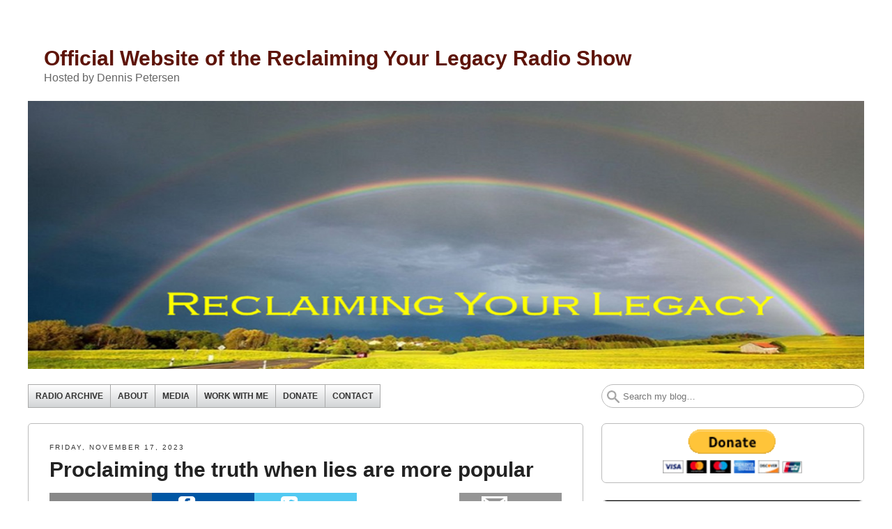

--- FILE ---
content_type: text/html; charset=UTF-8
request_url: https://reclaimyourlegacy.com/tag/epic-capitulation-to-falsehood/
body_size: 106055
content:
<!DOCTYPE html>
<html lang="en-US">
<head>
<meta http-equiv="X-UA-Compatible" content="IE=9">
<meta charset="UTF-8">
<meta name="viewport" content="width=device-width, initial-scale=1.0">
<title>epic capitulation to falsehood | Official Website of the Reclaiming Your Legacy Radio Show</title>
<link rel="profile" href="http://gmpg.org/xfn/11">
<link rel="pingback" href="https://reclaimyourlegacy.com/xmlrpc.php">
<!--[if lt IE 9]><script src="https://reclaimyourlegacy.com/wp-content/themes/getnoticed/js/html5.js" type="text/javascript"></script><![endif]-->
<link rel='dns-prefetch' href='//s.w.org' />
		<!-- This site uses the Google Analytics by MonsterInsights plugin v7.16.0 - Using Analytics tracking - https://www.monsterinsights.com/ -->
							<script src="//www.googletagmanager.com/gtag/js?id=UA-110953198-1"  type="text/javascript" data-cfasync="false"></script>
			<script type="text/javascript" data-cfasync="false">
				var mi_version = '7.16.0';
				var mi_track_user = true;
				var mi_no_track_reason = '';
				
								var disableStr = 'ga-disable-UA-110953198-1';

				/* Function to detect opted out users */
				function __gtagTrackerIsOptedOut() {
					return document.cookie.indexOf( disableStr + '=true' ) > - 1;
				}

				/* Disable tracking if the opt-out cookie exists. */
				if ( __gtagTrackerIsOptedOut() ) {
					window[disableStr] = true;
				}

				/* Opt-out function */
				function __gtagTrackerOptout() {
					document.cookie = disableStr + '=true; expires=Thu, 31 Dec 2099 23:59:59 UTC; path=/';
					window[disableStr] = true;
				}

				if ( 'undefined' === typeof gaOptout ) {
					function gaOptout() {
						__gtagTrackerOptout();
					}
				}
								window.dataLayer = window.dataLayer || [];
				if ( mi_track_user ) {
					function __gtagTracker() {
						dataLayer.push( arguments );
					}
					__gtagTracker( 'js', new Date() );
					__gtagTracker( 'set', {
						'developer_id.dZGIzZG' : true,
						                    });
					__gtagTracker( 'config', 'UA-110953198-1', {
						forceSSL:true,					} );
										window.gtag = __gtagTracker;										(
						function () {
							/* https://developers.google.com/analytics/devguides/collection/analyticsjs/ */
							/* ga and __gaTracker compatibility shim. */
							var noopfn = function () {
								return null;
							};
							var noopnullfn = function () {
								return null;
							};
							var Tracker = function () {
								return null;
							};
							var p = Tracker.prototype;
							p.get = noopfn;
							p.set = noopfn;
							p.send = noopfn;
							var __gaTracker = function () {
								var len = arguments.length;
								if ( len === 0 ) {
									return;
								}
								var f = arguments[len - 1];
								if ( typeof f !== 'object' || f === null || typeof f.hitCallback !== 'function' ) {
									if ( 'send' === arguments[0] ) {
										if ( 'event' === arguments[1] ) {
											__gtagTracker( 'event', arguments[3], {
												'event_category': arguments[2],
												'event_label': arguments[4],
												'value': 1
											} );
											return;
										}
										if ( 'undefined' !== typeof ( arguments[1].hitType ) ) {
											var hitDetails = {};
											var gagtag_map = {
												'eventCategory': 'event_category',
												'eventAction': 'event_action',
												'eventLabel': 'event_label',
												'eventValue': 'event_value',
												'nonInteraction': 'non_interaction',
												'timingCategory': 'event_category',
												'timingVar': 'name',
												'timingValue': 'value',
												'timingLabel': 'event_label',
											};
											var gaKey;
											for ( gaKey in gagtag_map ) {
												if ( 'undefined' !== typeof arguments[1][gaKey] ) {
													hitDetails[gagtag_map[gaKey]] = arguments[1][gaKey];
												}
											}
											var action = 'timing' === arguments[1].hitType ? 'timing_complete' : arguments[1].eventAction;
											__gtagTracker( 'event', action, hitDetails );
										}
									}
									return;
								}
								try {
									f.hitCallback();
								} catch ( ex ) {
								}
							};
							__gaTracker.create = function () {
								return new Tracker();
							};
							__gaTracker.getByName = noopnullfn;
							__gaTracker.getAll = function () {
								return [];
							};
							__gaTracker.remove = noopfn;
							__gaTracker.loaded = true;
							window['__gaTracker'] = __gaTracker;
						}
					)();
									} else {
										console.log( "" );
					( function () {
						function __gtagTracker() {
							return null;
						}
						window['__gtagTracker'] = __gtagTracker;
						window['gtag'] = __gtagTracker;
					} )();
									}
			</script>
				<!-- / Google Analytics by MonsterInsights -->
				<script type="text/javascript">
			window._wpemojiSettings = {"baseUrl":"https:\/\/s.w.org\/images\/core\/emoji\/13.0.0\/72x72\/","ext":".png","svgUrl":"https:\/\/s.w.org\/images\/core\/emoji\/13.0.0\/svg\/","svgExt":".svg","source":{"concatemoji":"https:\/\/reclaimyourlegacy.com\/wp-includes\/js\/wp-emoji-release.min.js?ver=5.5.17"}};
			!function(e,a,t){var n,r,o,i=a.createElement("canvas"),p=i.getContext&&i.getContext("2d");function s(e,t){var a=String.fromCharCode;p.clearRect(0,0,i.width,i.height),p.fillText(a.apply(this,e),0,0);e=i.toDataURL();return p.clearRect(0,0,i.width,i.height),p.fillText(a.apply(this,t),0,0),e===i.toDataURL()}function c(e){var t=a.createElement("script");t.src=e,t.defer=t.type="text/javascript",a.getElementsByTagName("head")[0].appendChild(t)}for(o=Array("flag","emoji"),t.supports={everything:!0,everythingExceptFlag:!0},r=0;r<o.length;r++)t.supports[o[r]]=function(e){if(!p||!p.fillText)return!1;switch(p.textBaseline="top",p.font="600 32px Arial",e){case"flag":return s([127987,65039,8205,9895,65039],[127987,65039,8203,9895,65039])?!1:!s([55356,56826,55356,56819],[55356,56826,8203,55356,56819])&&!s([55356,57332,56128,56423,56128,56418,56128,56421,56128,56430,56128,56423,56128,56447],[55356,57332,8203,56128,56423,8203,56128,56418,8203,56128,56421,8203,56128,56430,8203,56128,56423,8203,56128,56447]);case"emoji":return!s([55357,56424,8205,55356,57212],[55357,56424,8203,55356,57212])}return!1}(o[r]),t.supports.everything=t.supports.everything&&t.supports[o[r]],"flag"!==o[r]&&(t.supports.everythingExceptFlag=t.supports.everythingExceptFlag&&t.supports[o[r]]);t.supports.everythingExceptFlag=t.supports.everythingExceptFlag&&!t.supports.flag,t.DOMReady=!1,t.readyCallback=function(){t.DOMReady=!0},t.supports.everything||(n=function(){t.readyCallback()},a.addEventListener?(a.addEventListener("DOMContentLoaded",n,!1),e.addEventListener("load",n,!1)):(e.attachEvent("onload",n),a.attachEvent("onreadystatechange",function(){"complete"===a.readyState&&t.readyCallback()})),(n=t.source||{}).concatemoji?c(n.concatemoji):n.wpemoji&&n.twemoji&&(c(n.twemoji),c(n.wpemoji)))}(window,document,window._wpemojiSettings);
		</script>
		<style type="text/css">
img.wp-smiley,
img.emoji {
	display: inline !important;
	border: none !important;
	box-shadow: none !important;
	height: 1em !important;
	width: 1em !important;
	margin: 0 .07em !important;
	vertical-align: -0.1em !important;
	background: none !important;
	padding: 0 !important;
}
</style>
	<link rel='stylesheet' id='wp-block-library-css'  href='https://reclaimyourlegacy.com/wp-includes/css/dist/block-library/style.min.css?ver=5.5.17' type='text/css' media='all' />
<link rel='stylesheet' id='mailerlite_forms.css-css'  href='https://reclaimyourlegacy.com/wp-content/plugins/official-mailerlite-sign-up-forms/assets/css/mailerlite_forms.css?ver=1.6.5' type='text/css' media='all' />
<link rel='stylesheet' id='widgetopts-styles-css'  href='https://reclaimyourlegacy.com/wp-content/plugins/widget-options/assets/css/widget-options.css' type='text/css' media='all' />
<link rel='stylesheet' id='monsterinsights-popular-posts-style-css'  href='https://reclaimyourlegacy.com/wp-content/plugins/google-analytics-for-wordpress/assets/css/frontend.min.css?ver=7.16.0' type='text/css' media='all' />
<link rel='stylesheet' id='gntstyle-css'  href='https://reclaimyourlegacy.com/wp-content/themes/getnoticed/style.min.css?ver=20160516' type='text/css' media='all' />
<link rel='stylesheet' id='popup-maker-site-css'  href='https://reclaimyourlegacy.com/wp-content/plugins/popup-maker/assets/css/pum-site.min.css?ver=1.15.0' type='text/css' media='all' />
<style id='popup-maker-site-inline-css' type='text/css'>
/* Popup Google Fonts */
@import url('//fonts.googleapis.com/css?family=Montserrat|Acme');

/* Popup Theme 1005: Floating Bar - Soft Blue */
.pum-theme-1005, .pum-theme-floating-bar { background-color: rgba( 255, 255, 255, 0.00 ) } 
.pum-theme-1005 .pum-container, .pum-theme-floating-bar .pum-container { padding: 8px; border-radius: 0px; border: 1px none #000000; box-shadow: 1px 1px 3px 0px rgba( 2, 2, 2, 0.23 ); background-color: rgba( 238, 246, 252, 1.00 ) } 
.pum-theme-1005 .pum-title, .pum-theme-floating-bar .pum-title { color: #505050; text-align: left; text-shadow: 0px 0px 0px rgba( 2, 2, 2, 0.23 ); font-family: inherit; font-weight: 400; font-size: 32px; line-height: 36px } 
.pum-theme-1005 .pum-content, .pum-theme-floating-bar .pum-content { color: #505050; font-family: inherit; font-weight: 400 } 
.pum-theme-1005 .pum-content + .pum-close, .pum-theme-floating-bar .pum-content + .pum-close { position: absolute; height: 18px; width: 18px; left: auto; right: 5px; bottom: auto; top: 50%; padding: 0px; color: #505050; font-family: Sans-Serif; font-weight: 700; font-size: 15px; line-height: 18px; border: 1px solid #505050; border-radius: 15px; box-shadow: 0px 0px 0px 0px rgba( 2, 2, 2, 0.00 ); text-shadow: 0px 0px 0px rgba( 0, 0, 0, 0.00 ); background-color: rgba( 255, 255, 255, 0.00 ); transform: translate(0, -50%) } 

/* Popup Theme 1006: Content Only - For use with page builders or block editor */
.pum-theme-1006, .pum-theme-content-only { background-color: rgba( 0, 0, 0, 0.70 ) } 
.pum-theme-1006 .pum-container, .pum-theme-content-only .pum-container { padding: 0px; border-radius: 0px; border: 1px none #000000; box-shadow: 0px 0px 0px 0px rgba( 2, 2, 2, 0.00 ) } 
.pum-theme-1006 .pum-title, .pum-theme-content-only .pum-title { color: #000000; text-align: left; text-shadow: 0px 0px 0px rgba( 2, 2, 2, 0.23 ); font-family: inherit; font-weight: 400; font-size: 32px; line-height: 36px } 
.pum-theme-1006 .pum-content, .pum-theme-content-only .pum-content { color: #8c8c8c; font-family: inherit; font-weight: 400 } 
.pum-theme-1006 .pum-content + .pum-close, .pum-theme-content-only .pum-content + .pum-close { position: absolute; height: 18px; width: 18px; left: auto; right: 7px; bottom: auto; top: 7px; padding: 0px; color: #000000; font-family: inherit; font-weight: 700; font-size: 20px; line-height: 20px; border: 1px none #ffffff; border-radius: 15px; box-shadow: 0px 0px 0px 0px rgba( 2, 2, 2, 0.00 ); text-shadow: 0px 0px 0px rgba( 0, 0, 0, 0.00 ); background-color: rgba( 255, 255, 255, 0.00 ) } 

/* Popup Theme 493: Cutting Edge */
.pum-theme-493, .pum-theme-cutting-edge { background-color: rgba( 0, 0, 0, 0.75 ) } 
.pum-theme-493 .pum-container, .pum-theme-cutting-edge .pum-container { padding: 18px; border-radius: 0px; border: 1px none #000000; box-shadow: 0px 10px 25px 0px rgba( 2, 2, 2, 0.50 ); background-color: rgba( 30, 115, 190, 1.00 ) } 
.pum-theme-493 .pum-title, .pum-theme-cutting-edge .pum-title { color: #ffffff; text-align: left; text-shadow: 0px 0px 0px rgba( 2, 2, 2, 0.23 ); font-family: Sans-Serif; font-size: 26px; line-height: 28px } 
.pum-theme-493 .pum-content, .pum-theme-cutting-edge .pum-content { color: #ffffff; font-family: inherit } 
.pum-theme-493 .pum-content + .pum-close, .pum-theme-cutting-edge .pum-content + .pum-close { position: absolute; height: 24px; width: 24px; left: auto; right: 0px; bottom: auto; top: 0px; padding: 0px; color: #1e73be; font-family: inherit; font-size: 32px; line-height: 24px; border: 1px none #ffffff; border-radius: 0px; box-shadow: -1px 1px 1px 0px rgba( 2, 2, 2, 0.10 ); text-shadow: -1px 1px 1px rgba( 0, 0, 0, 0.10 ); background-color: rgba( 238, 238, 34, 1.00 ) } 

/* Popup Theme 489: Default Theme */
.pum-theme-489, .pum-theme-default-theme { background-color: rgba( 255, 255, 255, 1.00 ) } 
.pum-theme-489 .pum-container, .pum-theme-default-theme .pum-container { padding: 18px; border-radius: 0px; border: 1px none #000000; box-shadow: 1px 1px 3px 0px rgba( 2, 2, 2, 0.23 ); background-color: rgba( 249, 249, 249, 1.00 ) } 
.pum-theme-489 .pum-title, .pum-theme-default-theme .pum-title { color: #000000; text-align: left; text-shadow: 0px 0px 0px rgba( 2, 2, 2, 0.23 ); font-family: inherit; font-weight: inherit; font-size: 32px; font-style: normal; line-height: 36px } 
.pum-theme-489 .pum-content, .pum-theme-default-theme .pum-content { color: #8c8c8c; font-family: inherit; font-weight: inherit; font-style: normal } 
.pum-theme-489 .pum-content + .pum-close, .pum-theme-default-theme .pum-content + .pum-close { position: absolute; height: auto; width: auto; left: auto; right: 0px; bottom: auto; top: 0px; padding: 8px; color: #ffffff; font-family: inherit; font-weight: inherit; font-size: 12px; font-style: normal; line-height: 14px; border: 1px none #ffffff; border-radius: 0px; box-shadow: 0px 0px 0px 0px rgba( 2, 2, 2, 0.23 ); text-shadow: 0px 0px 0px rgba( 0, 0, 0, 0.23 ); background-color: rgba( 0, 183, 205, 1.00 ) } 

/* Popup Theme 490: Light Box */
.pum-theme-490, .pum-theme-lightbox { background-color: rgba( 0, 0, 0, 0.60 ) } 
.pum-theme-490 .pum-container, .pum-theme-lightbox .pum-container { padding: 18px; border-radius: 3px; border: 8px solid #000000; box-shadow: 0px 0px 30px 0px rgba( 2, 2, 2, 1.00 ); background-color: rgba( 255, 255, 255, 1.00 ) } 
.pum-theme-490 .pum-title, .pum-theme-lightbox .pum-title { color: #000000; text-align: left; text-shadow: 0px 0px 0px rgba( 2, 2, 2, 0.23 ); font-family: inherit; font-size: 32px; line-height: 36px } 
.pum-theme-490 .pum-content, .pum-theme-lightbox .pum-content { color: #000000; font-family: inherit } 
.pum-theme-490 .pum-content + .pum-close, .pum-theme-lightbox .pum-content + .pum-close { position: absolute; height: 30px; width: 30px; left: auto; right: -24px; bottom: auto; top: -24px; padding: 0px; color: #ffffff; font-family: inherit; font-size: 24px; line-height: 26px; border: 2px solid #ffffff; border-radius: 30px; box-shadow: 0px 0px 15px 1px rgba( 2, 2, 2, 0.75 ); text-shadow: 0px 0px 0px rgba( 0, 0, 0, 0.23 ); background-color: rgba( 0, 0, 0, 1.00 ) } 

/* Popup Theme 491: Enterprise Blue */
.pum-theme-491, .pum-theme-enterprise-blue { background-color: rgba( 0, 0, 0, 0.70 ) } 
.pum-theme-491 .pum-container, .pum-theme-enterprise-blue .pum-container { padding: 28px; border-radius: 5px; border: 1px none #000000; box-shadow: 0px 10px 25px 4px rgba( 2, 2, 2, 0.50 ); background-color: rgba( 255, 255, 255, 1.00 ) } 
.pum-theme-491 .pum-title, .pum-theme-enterprise-blue .pum-title { color: #315b7c; text-align: left; text-shadow: 0px 0px 0px rgba( 2, 2, 2, 0.23 ); font-family: inherit; font-size: 34px; line-height: 36px } 
.pum-theme-491 .pum-content, .pum-theme-enterprise-blue .pum-content { color: #2d2d2d; font-family: inherit } 
.pum-theme-491 .pum-content + .pum-close, .pum-theme-enterprise-blue .pum-content + .pum-close { position: absolute; height: 28px; width: 28px; left: auto; right: 8px; bottom: auto; top: 8px; padding: 4px; color: #ffffff; font-family: inherit; font-size: 20px; line-height: 20px; border: 1px none #ffffff; border-radius: 42px; box-shadow: 0px 0px 0px 0px rgba( 2, 2, 2, 0.23 ); text-shadow: 0px 0px 0px rgba( 0, 0, 0, 0.23 ); background-color: rgba( 49, 91, 124, 1.00 ) } 

/* Popup Theme 492: Hello Box */
.pum-theme-492, .pum-theme-hello-box { background-color: rgba( 0, 0, 0, 0.75 ) } 
.pum-theme-492 .pum-container, .pum-theme-hello-box .pum-container { padding: 30px; border-radius: 80px; border: 14px solid #81d742; box-shadow: 0px 0px 0px 0px rgba( 2, 2, 2, 0.00 ); background-color: rgba( 255, 255, 255, 1.00 ) } 
.pum-theme-492 .pum-title, .pum-theme-hello-box .pum-title { color: #2d2d2d; text-align: left; text-shadow: 0px 0px 0px rgba( 2, 2, 2, 0.23 ); font-family: Montserrat; font-size: 32px; line-height: 36px } 
.pum-theme-492 .pum-content, .pum-theme-hello-box .pum-content { color: #2d2d2d; font-family: inherit } 
.pum-theme-492 .pum-content + .pum-close, .pum-theme-hello-box .pum-content + .pum-close { position: absolute; height: auto; width: auto; left: auto; right: -30px; bottom: auto; top: -30px; padding: 0px; color: #2d2d2d; font-family: inherit; font-size: 32px; line-height: 28px; border: 1px none #ffffff; border-radius: 28px; box-shadow: 0px 0px 0px 0px rgba( 2, 2, 2, 0.23 ); text-shadow: 0px 0px 0px rgba( 0, 0, 0, 0.23 ); background-color: rgba( 255, 255, 255, 1.00 ) } 

/* Popup Theme 494: Framed Border */
.pum-theme-494, .pum-theme-framed-border { background-color: rgba( 255, 255, 255, 0.50 ) } 
.pum-theme-494 .pum-container, .pum-theme-framed-border .pum-container { padding: 18px; border-radius: 0px; border: 20px outset #dd3333; box-shadow: 1px 1px 3px 0px rgba( 2, 2, 2, 0.97 ) inset; background-color: rgba( 255, 251, 239, 1.00 ) } 
.pum-theme-494 .pum-title, .pum-theme-framed-border .pum-title { color: #000000; text-align: left; text-shadow: 0px 0px 0px rgba( 2, 2, 2, 0.23 ); font-family: inherit; font-size: 32px; line-height: 36px } 
.pum-theme-494 .pum-content, .pum-theme-framed-border .pum-content { color: #2d2d2d; font-family: inherit } 
.pum-theme-494 .pum-content + .pum-close, .pum-theme-framed-border .pum-content + .pum-close { position: absolute; height: 20px; width: 20px; left: auto; right: -20px; bottom: auto; top: -20px; padding: 0px; color: #ffffff; font-family: Acme; font-size: 20px; line-height: 20px; border: 1px none #ffffff; border-radius: 0px; box-shadow: 0px 0px 0px 0px rgba( 2, 2, 2, 0.23 ); text-shadow: 0px 0px 0px rgba( 0, 0, 0, 0.23 ); background-color: rgba( 0, 0, 0, 0.55 ) } 


</style>
<script type='text/javascript' id='monsterinsights-frontend-script-js-extra'>
/* <![CDATA[ */
var monsterinsights_frontend = {"js_events_tracking":"true","download_extensions":"doc,pdf,ppt,zip,xls,docx,pptx,xlsx","inbound_paths":"[]","home_url":"https:\/\/reclaimyourlegacy.com","hash_tracking":"false","ua":"UA-110953198-1"};
/* ]]> */
</script>
<script type='text/javascript' src='https://reclaimyourlegacy.com/wp-content/plugins/google-analytics-for-wordpress/assets/js/frontend-gtag.min.js?ver=7.16.0' id='monsterinsights-frontend-script-js'></script>
<script type='text/javascript' src='https://reclaimyourlegacy.com/wp-includes/js/jquery/jquery.js?ver=1.12.4-wp' id='jquery-core-js'></script>
<link rel="https://api.w.org/" href="https://reclaimyourlegacy.com/wp-json/" /><link rel="alternate" type="application/json" href="https://reclaimyourlegacy.com/wp-json/wp/v2/tags/663" /><link rel="EditURI" type="application/rsd+xml" title="RSD" href="https://reclaimyourlegacy.com/xmlrpc.php?rsd" />
<link rel="wlwmanifest" type="application/wlwmanifest+xml" href="https://reclaimyourlegacy.com/wp-includes/wlwmanifest.xml" /> 

        <!-- MailerLite Universal -->
        <script>
            (function(w,d,e,u,f,l,n){w[f]=w[f]||function(){(w[f].q=w[f].q||[])
                .push(arguments);},l=d.createElement(e),l.async=1,l.src=u,
                n=d.getElementsByTagName(e)[0],n.parentNode.insertBefore(l,n);})
            (window,document,'script','https://assets.mailerlite.com/js/universal.js','ml');
            ml('account', '359034');
            ml('enablePopups', true);
        </script>
        <!-- End MailerLite Universal -->
        <script type="text/javascript"><!--
function powerpress_pinw(pinw_url){window.open(pinw_url, 'PowerPressPlayer','toolbar=0,status=0,resizable=1,width=460,height=320');	return false;}
//-->
</script>

<style type="text/css" xmlns="http://www.w3.org/1999/html">

/*
PowerPress subscribe sidebar widget
*/
.widget-area .widget_powerpress_subscribe h2,
.widget-area .widget_powerpress_subscribe h3,
.widget-area .widget_powerpress_subscribe h4,
.widget_powerpress_subscribe h2,
.widget_powerpress_subscribe h3,
.widget_powerpress_subscribe h4 {
	margin-bottom: 0;
	padding-bottom: 0;
}
</style>
		<script src="https://reclaimyourlegacy.com/wp-content/themes/getnoticed/lib/audio-player/audio-player.js" type="text/javascript" charset="utf-8"></script>
		<script type="text/javascript" charset="utf-8">
			AudioPlayer.setup( 'https://reclaimyourlegacy.com/wp-content/themes/getnoticed/lib/audio-player/player.swf', { width: 290, transparentpagebg: 'yes' });
		</script>
		<style type="text/css" id="getnoticed_generated_styles">.site-header .site-title, .site-header .site-title a, #headernav .site-title, #headernav .site-title a { color: #5e1409; }.site-header .site-description, #headernav .site-description { color: #666666; }body { background: #ffffff; }#main { background: #d6d6d6; }#main { border-color: #eeeeee; }.header-feature { background: #eeeeee }a, a:visited { color: #16abdc; }.widget_getnoticed_subscribe .submit, .widget_getnoticed_subscribe input[type="submit"] { background: #16abdc; }a:hover, a:focus, a:active { color: #3bc2f0; }.primarybutton, .primarybutton:link, .primarybutton:visited, #secondary .primary .buybutton{background-color: #e07b00;background-image: -webkit-gradient(linear, left top, left bottom, from(#fcbc74), to(#e07b00));background-image: -webkit-linear-gradient(top, #fcbc74, #e07b00);background-image:  -moz-linear-gradient(top, #fcbc74, #e07b00);background-image:   -o-linear-gradient(top, #fcbc74, #e07b00);background-image:     linear-gradient(to bottom, #fcbc74, #e07b00);}.primarybutton, .primarybutton:link, .primarybutton:visited, #secondary .primary .buybutton { border-color: #0d2541; }.primarybutton, .primarybutton:link, .primarybutton:visited, #secondary .primary .buybutton { color: #0d2541; }.primarybutton:hover, #secondary .primary .buybutton:hover { background: #ff9d2e; }.primarybutton:hover, #secondary .primary .buybutton:hover { border-color: #ffffff; }.primarybutton:hover, #secondary .primary .buybutton:hover { color: #0d2541; }.button, .nav-previous a, .nav-next a{background-color: #d2d4d6;background-image: -webkit-gradient(linear, left top, left bottom, from(#ffffff), to(#d2d4d6));background-image: -webkit-linear-gradient(top, #ffffff, #d2d4d6);background-image:  -moz-linear-gradient(top, #ffffff, #d2d4d6);background-image:   -o-linear-gradient(top, #ffffff, #d2d4d6);background-image:     linear-gradient(to bottom, #ffffff, #d2d4d6);}.button, .nav-previous a, .nav-next a { border-color: #aaaaaa; }.button, .nav-previous a, .nav-next a, .button:active, .nav-previous a:active, .nav-next a:active, .button:link, .nav-previous a:link, .nav-next a:link, .button:visited, .nav-previous a:visited, .nav-next a:visited { color: #333333; }.button:hover, .nav-previous a:hover, .nav-next a:hover { background: #eeeeee; }.button:hover, .nav-previous a:hover, .nav-next a:hover { border-color: #aaaaaa; }.button:hover, .nav-previous a:hover, .nav-next a:hover { color: #333333; }#headernav, #ocsearch { background: #282828; }#headernav, #ocsearch { background: transparent none; }#headernav, #ocsearch { border-bottom-width: 4px; }#headernav, #ocsearch { border-bottom-style: none; }#headernav, #ocsearch { border-bottom-color: #d6d6d6; }#headernav { -moz-box-shadow: none; -webkit-box-shadow: none; box-shadow: none; }.mobile-title a { display: none; }.site-header .headshot { display: none; }#headernav {font-family:'Helvetica Neue', Helvetica, Arial, sans-serif;font-size:0.75em;line-height:1.5em;font-weight:bold;font-style:normal;text-transform:none; }#headernav, #headernav a { color: #000000; }#primary-menu a:hover, #primary-menu li:hover > a { background: #ffffff; }#primary-menu a:hover, #primary-menu li:hover > a { background: transparent none; }#primary-menu a:hover, #primary-menu li:hover > a { color: #333333; }#primary-menu li .sub-menu li a { background: #ffffff; }#primary-menu li li a { color: #000000; }#primary-menu li li a:hover { background: #f5f5f5; }#primary-menu li li a:hover { color: #000000; }.site-navigation .getnoticed-socialnav-flat a { background-color: #666666; } .site-navigation .getnoticed-socialnav-flat a>i { background-color: transparent; }.site-navigation .getnoticed-socialnav-icononly a, .site-navigation .getnoticed-socialnav-icononly a:before { color: #666666; }.site-navigation .getnoticed-socialnav-flat a:hover { background-color: #d6d6d6; } .site-navigation .social.getnoticed-socialnav-flat a:hover>i { background-color: transparent; }.site-navigation .getnoticed-socialnav-icononly a:hover, .site-navigation .social.getnoticed-socialnav-icononly a:hover:before { color: #d6d6d6; }#splash { margin-bottom: 0; }.header-feature { margin-top: 1.8%; }#categories-menu li { margin-left: 0; }#categories-menu li a { border-left-width: 0; }#top_search #s { -moz-border-radius: 20px; -webkit-border-radius: 20px; border-radius: 20px; }.archive-type-title { display: inline; }#categories-menu a{background-color: #D2D4D6;background-image: -webkit-gradient(linear, left top, left bottom, from(#FFFFFF), to(#D2D4D6));background-image: -webkit-linear-gradient(top, #FFFFFF, #D2D4D6);background-image:  -moz-linear-gradient(top, #FFFFFF, #D2D4D6);background-image:   -o-linear-gradient(top, #FFFFFF, #D2D4D6);background-image:     linear-gradient(to bottom, #FFFFFF, #D2D4D6);}#categories-menu a { color: #333333; }#categories-menu a { text-shadow: none; }#categories-menu a, #categories-menu li:first-child a { border-width: 1px; }#categories-menu a { border-style: solid; }#categories-menu a { border-color: #aaaaaa; }#categories-menu a { -moz-border-radius: 0px; -webkit-border-radius: 0px; border-radius: 0px; }#categories-menu a:hover{background-color: #AAACAE;background-image: -webkit-gradient(linear, left top, left bottom, from(#EEEEEE), to(#AAACAE));background-image: -webkit-linear-gradient(top, #EEEEEE, #AAACAE);background-image:  -moz-linear-gradient(top, #EEEEEE, #AAACAE);background-image:   -o-linear-gradient(top, #EEEEEE, #AAACAE);background-image:     linear-gradient(to bottom, #EEEEEE, #AAACAE);}#categories-menu a:hover { border-color: #aaaaaa; }#categories-menu a:hover { color: #333333; }#categories-menu a:hover { text-shadow: none; }#categories-menu .current-menu-item a{background-color: #4382C4;background-image: -webkit-gradient(linear, left top, left bottom, from(#CCDDEE), to(#4382C4));background-image: -webkit-linear-gradient(top, #CCDDEE, #4382C4);background-image:  -moz-linear-gradient(top, #CCDDEE, #4382C4);background-image:   -o-linear-gradient(top, #CCDDEE, #4382C4);background-image:     linear-gradient(to bottom, #CCDDEE, #4382C4);}#categories-menu .current-menu-item a { color: #eeeeee; }#categories-menu .current-menu-item a { border-color: #aaaaaa; }#categories-menu .current-menu-item a, #categories-menu .current-menu-item a:hover { text-shadow: 1px 1px 0 #000; }.hentry, .post-type-archive .page-header, #comments, #comments-policy, #disqus_thread, #livefyre-comments { background: #ffffff; }.entry-footer .up i { border-bottom-color: #ffffff; }.author .author-info, #comments-policy p { background: #eaeaea; }.hentry, .post-type-archive .page-header, .author .author-info, #comments, #comments-policy, #disqus_thread, #fbSEOComments, #livefyre-comments { border-width: 1px; }.hentry, .post-type-archive .page-header, .author .author-info, #comments, #comments-policy, #disqus_thread, #fbSEOComments, #livefyre-comments { border-style: solid; }.hentry, .post-type-archive .page-header, .author .author-info, #comments, #comments-policy, #disqus_thread, #fbSEOComments, #livefyre-comments { border-color: #bbbbbb; }.custom-post .entry-content { border-top-color: #bbbbbb; }.entry-footer .up { border-bottom-color: #bbbbbb; }#main, .entry-header .byline {font-family:Georgia, Times, 'Times New Roman', serif;font-size:1em;line-height:1.5em;font-weight:normal;font-style:normal;text-transform:none; }.dropcap, #main, .podcastArchive th { color: #272727; }.hentry .entry-header .entry-date, .hentry .entry-footer { color: #333333; }.hentry, .post-type-archive .page-header, .author .author-info { -moz-border-radius: 5px; -webkit-border-radius: 5px; border-radius: 5px; }.custom-post .entry-summary { background: #eaeaea; }.custom-post .entry-summary:before { color: #888; }.custom-post .entry-summary, .author .author-info, #comments-policy p { color: #272727; }.site-header .site-title, .page h1, .post h1, .page-header h1 {font-family:'Helvetica Neue', Helvetica, Arial, sans-serif;font-size:1.875em;line-height:1.2em;font-weight:bold;font-style:normal;text-transform:none; }.page-header,.page h1, .page h1 a,.post h1, .post h1 a,.page-header h1, .page-header h1 a { color: #222222; }.hentry .entry-header h3.getnoticed-entry-subtitle {font-family:'Helvetica Neue', Helvetica, Arial, sans-serif;font-size:1.3em;line-height:1.2em;font-weight:normal;font-style:italic;text-transform:none; } .hentry .entry-header h3.getnoticed-entry-subtitle { color: #666666; }.hentry h2 {font-family:'Helvetica Neue', Helvetica, Arial, sans-serif;font-size:1.5em;line-height:1.2em;font-weight:bold;font-style:normal;text-transform:none; }.hentry h2, .hentry h2 a { color: #272727; }.hentry h3, #dsq-content h3 {font-family:'Helvetica Neue', Helvetica, Arial, sans-serif;font-size:1.25em;line-height:1.2em;font-weight:bold;font-style:normal;text-transform:none; }.hentry h3, .hentry h3 a, #dsq-content h3, .comment-reminder { color: #272727; }.hentry h4 {font-family:'Helvetica Neue', Helvetica, Arial, sans-serif;font-size:1.0em;line-height:1.2em;font-weight:normal;font-style:italic;text-transform:none; }.hentry h4, .hentry h4 a { color: #272727; }.sharebar { background: #eeeeee; }.sharebar .button { box-shadow: none; } .sharebar .count { line-height: 20px; }.sharebar .button{background:#888888}.sharebar .button, .sharebar .button:link, .sharebar .button:visited { color: #ffffff; }.sharebar .button:hover, .getnoticed-sharebar-socialoverride .sharebar .button:hover { background: #ffbb5a; }.sharebar .button:hover { color: #ffffff; }.authorbox { background: #eeeeee; }.authorbox { border-width: 1px; }.authorbox { border-style: solid; }.authorbox { border-color: #bbbbbb; }.authorbox { -moz-border-radius: 5px; -webkit-border-radius: 5px; border-radius: 5px; }.authorbox {font-family:Georgia, Times, 'Times New Roman', serif;font-size:0.8em;line-height:1.86em;font-weight:normal;font-style:normal;text-transform:none; }.getnoticed_shareable { background: #ffffff; }.getnoticed_shareable .actions { background: #eeeeee; }.getnoticed_shareable { border-width: 1px; } .getnoticed_shareable .actions { border-top-width: 1px; }.getnoticed_shareable { border-style: solid; } .getnoticed_shareable .actions { border-top-style: solid; }.getnoticed_shareable, .getnoticed_shareable .actions { border-color: #bbbbbb; }.getnoticed_shareable { -moz-border-radius: 5px; -webkit-border-radius: 5px; border-radius: 5px; }.getnoticed_shareable blockquote {font-family:Georgia, Times, 'Times New Roman', serif;font-size:1.7em;line-height:1.3em;font-weight:normal;font-style:normal;text-transform:none; }.getnoticed_shareable blockquote { color: #000000; }.getnoticed_shareable cite {font-family:Georgia, Times, 'Times New Roman', serif;font-size:1.0em;line-height:1.6em;font-weight:normal;font-style:normal;text-transform:none; }.getnoticed_shareable cite { color: #000000; }.tax-gnt_collection header.page-header h1 {font-family:'Helvetica Neue', Helvetica, Arial, sans-serif;font-size:2.2em;line-height:1.2em;font-weight:bold;font-style:normal;text-transform:none; }.tax-gnt_collection header.page-header h2 {font-family:'Helvetica Neue', Helvetica, Arial, sans-serif;font-size:1.3em;line-height:1.2em;font-weight:normal;font-style:normal;text-transform:none; }.tax-gnt_collection .page-header h4 {font-family:'Helvetica Neue', Helvetica, Arial, sans-serif;font-size:0.9em;line-height:1.2em;font-weight:normal;font-style:normal;text-transform:none; }.gnt_collection_item { border-width: 1px; }.gnt_collection_item { border-style: solid; }.gnt_collection_item { border-color: #bbbbbb; }.gnt_collection_item { -moz-border-radius: 7px; -webkit-border-radius: 7px; border-radius: 7px; }.gnt_collection_item .entry-header h1 {font-family:'Helvetica Neue', Helvetica, Arial, sans-serif;font-size:1.3em;line-height:1.2em;font-weight:bold;font-style:normal;text-transform:none; }.gnt_collection_item .entry-header h1 { color: #000000; }.gnt_collection_item .entry-header h3.getnoticed-entry-subtitle {font-family:'Helvetica Neue', Helvetica, Arial, sans-serif;font-size:1.0em;line-height:1.2em;font-weight:normal;font-style:italic;text-transform:none; }.gnt_collection_item .entry-header h3.getnoticed-entry-subtitle { color: #959595; }.gnt_collection_item .entry-content {font-family:Georgia, Times, 'Times New Roman', serif;font-size:1.0em;line-height:1.36em;font-weight:normal;font-style:normal;text-transform:none; }.gnt_collection_item .entry-content { color: #000000; }.sidebar .widget { background: #ffffff; }.sidebar .widget { border-width: 1px; }.sidebar .widget { border-style: solid; }.sidebar .widget { border-color: #bbbbbb; }.sidebar .widget { -moz-border-radius: 7px; -webkit-border-radius: 7px; border-radius: 7px; } .sidebar .widget h3 { border-top-left-radius: 7px; border-top-right-radius: 7px; } #secondary .widget_reachWidget, #secondary .widget_getnoticed_reachcounter, #secondary .widget_getnoticed_sociallist a, #secondary .widget_sociallist i, #s { -moz-border-radius: 5px; -webkit-border-radius: 5px; border-radius: 5px; }.sidebar .widget, #secondary .widget_getnoticed_sociallist a, #s { -moz-box-shadow: none; -webkit-box-shadow: none; box-shadow: none; }.sidebar .widget h3, .widget_getnoticed_reachcounter .count {font-family:'Helvetica Neue', Helvetica, Arial, sans-serif;font-size:1.125em;line-height:1.333em;font-weight:bold;font-style:normal;text-transform:none; }.sidebar .widget h3 { color: #FFFFFF; }.widget_getnoticed_reachcounter, .widget_getnoticed_reachcounter .count { color: #FFFFFF; }.sidebar .widget h3 { background: #000000; }.sidebar .widget_getnoticed_reachcounter, .widget_getnoticed_reachcounter .count { background: #000000; }.sidebar .widget {font-family:Georgia, Times, 'Times New Roman', serif;font-size:1.0em;line-height:1.36em;font-weight:normal;font-style:normal;text-transform:none; }.sidebar .widget { color: #000000; }.site-footer { background: #eeeeee }.site-footer { color: #404040; }.site-footer a, .site-footer a:visited { color: #9b000c; }.site-footer a:hover { color: #bb0012; }.site-credits { color: #666666; }.site-credits a, .site-credits a:visited { color: #aaaaaa; }</style>
<!-- GNT: Google Analytics --><script type="text/javascript">var _gaq = _gaq || [];</script>
		<!--[if lt IE 9]><link rel="stylesheet" href="https://reclaimyourlegacy.com/wp-content/themes/getnoticed/css/style-ie8.css" type="text/css" charset="utf-8" /><![endif]-->
<!--[if IE]><link rel="stylesheet" href="https://reclaimyourlegacy.com/wp-content/themes/getnoticed/css/style-ie-all.css" type="text/css" charset="utf-8" /><![endif]-->
</head>
<body class="archive tag tag-epic-capitulation-to-falsehood tag-663 group-blog getnoticed-main-plain getnoticed-mainnav-above getnoticed-sharebar-modern getnoticed-sharebar-socialoverride getnoticed-block-searchwidget">
<div class="sitewrap">

	<nav id="headernav" role="navigation" class="site-navigation main-navigation"><div class="innerwrap">
				<h2 class="mobile-title"><a href="https://reclaimyourlegacy.com/" title="Official Website of the Reclaiming Your Legacy Radio Show" rel="home">Official Website of the Reclaiming Your Legacy Radio Show</a></h2>
			<h3 class="assistive-text">Menu</h3>
	<div class="assistive-text skip-link"><a href="#content" title="Skip to content">Skip to content</a></div>
		
					<div class="getnoticed-mainnav">
				<div id="primary-menu">
									</div>
					<div class="social getnoticed-socialnav-flat">
		<ul>
				</ul>
	</div>
				</div>

		
		<div class="mobile_actions">
			<a class="mobile_menu" href="#menu">menu</a>
			<div id="mobile_search"></div>
		</div>

			</div></nav>
	
<div id="page" class="hfeed site wrap">
		<header id="masthead" class="site-header" role="banner"><div class="innerwrap">
				
		
				
		
			<div class="header-text"><hgroup class="hgroup">
		<h1 class="site-title"><a href="https://reclaimyourlegacy.com/" title="Official Website of the Reclaiming Your Legacy Radio Show" rel="home">Official Website of the Reclaiming Your Legacy Radio Show</a></h1>
		<h2 class="site-description">Hosted by Dennis Petersen</h2>
	</hgroup></div>

		<div class="headshot"></div>	</div></header><!-- #masthead .site-header -->
	
	<div id="getnoticed-featured-area">
<div id="splash"><img src="https://reclaimyourlegacy.com/wp-content/uploads/2022/08/ReclaimYourLegacyWideBanner2022.jpg"></div>
<div id="featured-widgets">
</div>
</div>
	
	<div id="main"><div class="innerwrap">
		
				<aside id="top_search" class="widget widget_search"><div class="content">
				<div id="searchform"><form method="get" action="https://reclaimyourlegacy.com/" role="search">
		<label for="s" class="assistive-text">Search</label>
		<input type="text" class="field" name="s" id="s" placeholder="Search my blog&hellip;"><!--
		--><input type="submit" class="submit" name="submit" id="searchsubmit" value="Search">
	</form></div>
		</div></aside>
	<div id="categories-menu" class="menu-main-navigation-menu-container"><ul id="menu-main-navigation-menu" class="menu"><li id="menu-item-1481" class="menu-item menu-item-type-custom menu-item-object-custom menu-item-home menu-item-1481"><a href="https://reclaimyourlegacy.com/">RADIO ARCHIVE</a></li>
<li id="menu-item-1455" class="menu-item menu-item-type-post_type menu-item-object-page menu-item-1455"><a href="https://reclaimyourlegacy.com/about/">ABOUT</a></li>
<li id="menu-item-380" class="menu-item menu-item-type-post_type menu-item-object-page menu-item-380"><a href="https://reclaimyourlegacy.com/media/">MEDIA</a></li>
<li id="menu-item-404" class="menu-item menu-item-type-post_type menu-item-object-page menu-item-404"><a href="https://reclaimyourlegacy.com/work-with-me/">WORK WITH ME</a></li>
<li id="menu-item-1482" class="menu-item menu-item-type-post_type menu-item-object-page menu-item-1482"><a href="https://reclaimyourlegacy.com/donate/">DONATE</a></li>
<li id="menu-item-378" class="menu-item menu-item-type-post_type menu-item-object-page menu-item-378"><a href="https://reclaimyourlegacy.com/contact/">CONTACT</a></li>
</ul></div>
		<section id="primary" class="site-content">
			<div id="content" role="main">
							<header class="page-header">
					
					<h1 class="page-title">
						<span class="archive-type-title">Tag Archives:</span> <span>epic capitulation to falsehood</span>					</h1>
									</header>

				
					<nav role="navigation" id="nav-above" class="site-navigation paging-navigation">
		<h3 class="assistive-text">Post navigation</h3>

	
	</nav><!-- #nav-above -->
					
				
													
						
<article id="post-683" class=" posttitle-show post-683 post type-post status-publish format-standard has-post-thumbnail hentry category-biblical-truth category-character category-current-events category-influence tag-a-timeless-message tag-be-careful-what-you-listen-to tag-crossroads-of-choice tag-deceit-used-to-intimidate tag-destroyed-for-lack-of-knowledge tag-epic-capitulation-to-falsehood tag-fear-used-to-intimidate tag-how-to-apply-truths-that-will-set-us-free tag-liberty-is-the-right-to-tell-the-truth tag-lord-of-sabbath tag-natural-understanding-of-fallen-creation tag-prove-all-things tag-psalm-2 tag-quarantine-is-for-the-sick tag-remember-history tag-romans-13 tag-sons-of-issachar tag-the-highwire tag-your-purpose-for-living">
	<header class="entry-header">
				<div class="entry-meta">
			<span class="posted-on">Posted on </span><time class="entry-date updated" datetime="2023-11-17T09:15:00+00:00" pubdate>Friday, November 17, 2023</time>		</div><!-- .entry-meta -->
		
		<h1 class="entry-title"><a href="https://reclaimyourlegacy.com/2023/11/17/proclaiming-the-truth-when-lies-are-more-popular/" title="Permalink to Proclaiming the truth when lies are more popular" rel="bookmark">Proclaiming the truth when lies are more popular</a></h1>
				
	</header><!-- .entry-header -->

	<aside class='sharebar sharebar-top has5'>
<a href="https://reclaimyourlegacy.com/2023/11/17/proclaiming-the-truth-when-lies-are-more-popular/#respond" title="Comment on this Post" class="button share-comment" data-threshold="-1"><span class="comment-count">1</span> Comment</a>
<a href="http://www.facebook.com/sharer/sharer.php?u=https%3A%2F%2Freclaimyourlegacy.com%2F2023%2F11%2F17%2Fproclaiming-the-truth-when-lies-are-more-popular%2F" class="button share-social share-facebook" title="Share on Facebook" data-url="https://reclaimyourlegacy.com/2023/11/17/proclaiming-the-truth-when-lies-are-more-popular/" data-threshold="-1" target="_blank" rel="nofollow"><span class="lbl">Share</span> <span class="count"></span></a>
<a href="https://twitter.com/intent/tweet?original_referer=https%3A%2F%2Freclaimyourlegacy.com%2F2023%2F11%2F17%2Fproclaiming-the-truth-when-lies-are-more-popular%2F&source=tweetbutton&text=Proclaiming+the+truth+when+lies+are+more+popular&url=https%3A%2F%2Freclaimyourlegacy.com%2F%3Fp%3D683&via=" class="button share-social share-tweet" title="Tweet this Post" data-url="https://reclaimyourlegacy.com/2023/11/17/proclaiming-the-truth-when-lies-are-more-popular/" data-threshold="0" target="_blank" rel="nofollow"><span class="lbl">Tweet</span> <span class="count"></span></a>
<a href="https://reclaimyourlegacy.com/2023/11/17/proclaiming-the-truth-when-lies-are-more-popular/#print" class="button share-print"><span class="lbl">Print</span></a>
<a href="mailto:?subject=Proclaiming%20the%20truth%20when%20lies%20are%20more%20popular&amp;body=" class="button share-email"><span class="lbl">Email</span></a></aside>
	<div class="entry-content">
		<h3>“Speak the truth to each other, and render true and sound judgment in your courts” Zech. 8:16</h3>
<p>“Should I keep back my opinions at such a time, through fear of giving offense, I should consider myself as guilty of treason toward my country.”  Patrick Henry</p>
<p class="first-child "><img loading="lazy" class="wp-image-685 size-medium alignleft" src="https://reclaimyourlegacy.com/wp-content/uploads/2020/06/against-the-crowd-300x169.jpg" alt="" width="300" height="169" srcset="https://reclaimyourlegacy.com/wp-content/uploads/2020/06/against-the-crowd-300x169.jpg 300w, https://reclaimyourlegacy.com/wp-content/uploads/2020/06/against-the-crowd-82x46.jpg 82w, https://reclaimyourlegacy.com/wp-content/uploads/2020/06/against-the-crowd.jpg 461w" sizes="(max-width: 300px) 100vw, 300px" /><span title="I" class="dropcap">I</span>f liberty has any <u>genuine</u> meaning in our age of deception, it <u>certainly</u> carries the right to tell people the truth – even when they have been conditioned by their trusted teachers to think they do not want to hear it.</p>
<h3><em>“The LORD</em> <em>is my helper; I will <strong>not</strong> <strong>fear;</strong> What can <strong>man</strong> <strong>do</strong> to me?” Heb 13:6</em></h3>
<p>Never before in our lifetimes have we been so obviously confronted by what appears to be such a threat of ultimate foreboding loss of freedom, that even the most optimistic Pollyanna must concede that we are all at a crossroads of choice.  Will we choose to bow to God or bow to men who deny their Creator?  Which choice do you take right now for yourself?</p>
<audio class="wp-audio-shortcode" id="audio-683-2" preload="none" style="width: 100%;" controls="controls"><source type="audio/mpeg" src="https://reclaimyourlegacy.com/wp-content/uploads/2020/06/Proclaiming-Truth-when-Lies-are-more-Popular-v2.mp3?_=2" /><a href="https://reclaimyourlegacy.com/wp-content/uploads/2020/06/Proclaiming-Truth-when-Lies-are-more-Popular-v2.mp3">https://reclaimyourlegacy.com/wp-content/uploads/2020/06/Proclaiming-Truth-when-Lies-are-more-Popular-v2.mp3</a></audio>
<p> <a href="https://reclaimyourlegacy.com/2023/11/17/proclaiming-the-truth-when-lies-are-more-popular/#more-683" class="more-link"><span aria-label="Continue reading Proclaiming the truth when lies are more popular">(more&hellip;)</span></a></p>
<div class="powerpress_player" id="powerpress_player_9794"><!--[if lt IE 9]><script>document.createElement('audio');</script><![endif]-->
<audio class="wp-audio-shortcode" id="audio-683-1" preload="none" style="width: 100%;" controls="controls"><source type="audio/mpeg" src="https://reclaimyourlegacy.com/wp-content/uploads/2020/06/Proclaiming-Truth-when-Lies-are-more-Popular-v2.mp3?_=1" /><a href="https://reclaimyourlegacy.com/wp-content/uploads/2020/06/Proclaiming-Truth-when-Lies-are-more-Popular-v2.mp3">https://reclaimyourlegacy.com/wp-content/uploads/2020/06/Proclaiming-Truth-when-Lies-are-more-Popular-v2.mp3</a></audio></div><p class="powerpress_links powerpress_subscribe_links">Subscribe: <a href="https://podcasts.apple.com/us/podcast/reclaim-your-legacy-with-dennis-petersen/id1583280197?mt=2&amp;ls=1" class="powerpress_link_subscribe powerpress_link_subscribe_itunes" title="Subscribe on Apple Podcasts" rel="nofollow">Apple Podcasts</a> | <a href="https://podcasts.google.com/feed/aHR0cHM6Ly9yZWNsYWlteW91cmxlZ2FjeS5jb20vZmVlZC9wb2RjYXN0Lw" class="powerpress_link_subscribe powerpress_link_subscribe_googleplay" title="Subscribe on Google Podcasts" rel="nofollow">Google Podcasts</a> | <a href="https://open.spotify.com/show/2DgYsHI25jytqcN9HE1kdR" class="powerpress_link_subscribe powerpress_link_subscribe_spotify" title="Subscribe on Spotify" rel="nofollow">Spotify</a> | <a href="https://music.amazon.com/podcasts/be565915-a5cb-44ef-b818-5f9d92dafd8d/RECLAIM-YOUR-LEGACY-WITH-DENNIS-PETERSEN" class="powerpress_link_subscribe powerpress_link_subscribe_amazon" title="Subscribe on Amazon Music" rel="nofollow">Amazon Music</a> | <a href="https://subscribeonandroid.com/reclaimyourlegacy.com/feed/podcast/" class="powerpress_link_subscribe powerpress_link_subscribe_android" title="Subscribe on Android" rel="nofollow">Android</a> | <a href="https://iheart.com/podcast/86464777/" class="powerpress_link_subscribe powerpress_link_subscribe_iheart" title="Subscribe on iHeartRadio" rel="nofollow">iHeartRadio</a> | <a href="https://www.stitcher.com/podcast/reclaim-your-legacy-with-dennis-petersen" class="powerpress_link_subscribe powerpress_link_subscribe_stitcher" title="Subscribe on Stitcher" rel="nofollow">Stitcher</a> | <a href="https://reclaimyourlegacy.com/feed/podcast/" class="powerpress_link_subscribe powerpress_link_subscribe_rss" title="Subscribe via RSS" rel="nofollow">RSS</a></p><!--powerpress_player-->	</div>


	
	<footer class="entry-footer entry-meta">

					<span class="continue-link">
				<a href="https://reclaimyourlegacy.com/2023/11/17/proclaiming-the-truth-when-lies-are-more-popular/#more-683" title="Proclaiming the truth when lies are more popular">Continue reading <span class="meta-nav">&raquo;</span></a>
			</span><span class="sep"> | </span>
				<span class="sep"> | </span>
								<span class="cat-links">
				Categories: <a href="https://reclaimyourlegacy.com/category/personal-development/biblical-truth/" rel="category tag">Biblical Truth</a>, <a href="https://reclaimyourlegacy.com/category/character/" rel="category tag">Character</a>, <a href="https://reclaimyourlegacy.com/category/influence/current-events/" rel="category tag">Current Events</a>, <a href="https://reclaimyourlegacy.com/category/influence/" rel="category tag">Influence</a>			</span>
						
			
		
	</footer><!-- #entry-meta -->
</article><!-- #post-683 -->

													
					<nav role="navigation" id="nav-below" class="site-navigation paging-navigation">
		<h3 class="assistive-text">Post navigation</h3>

	
	</nav><!-- #nav-below -->
	
			
			</div><!-- #content -->
		</section><!-- #primary .site-content -->

		<div id="secondary" class="sidebar widget-area" role="complementary">
			<aside id="custom_html-8" class="widget_text widget widget_custom_html"><div class="textwidget custom-html-widget"><center><a href="https://reclaimyourlegacy.com/donate/"><img src="https://www.paypalobjects.com/en_US/i/btn/btn_donateCC_LG.gif" width="200px"></a></center></div></aside><aside id="search-2" class="widget widget_search">	<div id="searchform"><form method="get" action="https://reclaimyourlegacy.com/" role="search">
		<label for="s" class="assistive-text">Search</label>
		<input type="text" class="field" name="s" id="s" placeholder="Search my blog&hellip;"><!--
		--><input type="submit" class="submit" name="submit" id="searchsubmit" value="Search">
	</form></div>
</aside><aside id="custom_html-7" class="widget_text widget widget_custom_html"><h3 class="widget-title">Subscribe To Our Newsletter!</h3><div class="textwidget custom-html-widget"><style type="text/css">@import url("https://assets.mlcdn.com/fonts.css?version=1677765");</style>
    <style type="text/css">
    /* LOADER */
    .ml-form-embedSubmitLoad {
      display: inline-block;
      width: 20px;
      height: 20px;
    }

    .g-recaptcha {
    transform: scale(1);
    -webkit-transform: scale(1);
    transform-origin: 0 0;
    -webkit-transform-origin: 0 0;
    height: 60px;
    }

    .sr-only {
      position: absolute;
      width: 1px;
      height: 1px;
      padding: 0;
      margin: -1px;
      overflow: hidden;
      clip: rect(0,0,0,0);
      border: 0;
    }

    .ml-form-embedSubmitLoad:after {
      content: " ";
      display: block;
      width: 11px;
      height: 11px;
      margin: 1px;
      border-radius: 50%;
      border: 4px solid #fff;
    border-color: #ffffff #ffffff #ffffff transparent;
    animation: ml-form-embedSubmitLoad 1.2s linear infinite;
    }
    @keyframes ml-form-embedSubmitLoad {
      0% {
      transform: rotate(0deg);
      }
      100% {
      transform: rotate(360deg);
      }
    }
      #mlb2-3938122.ml-form-embedContainer {
        box-sizing: border-box;
        display: table;
        margin: 0 auto;
        position: static;
        width: 100% !important;
      }
      #mlb2-3938122.ml-form-embedContainer h4,
      #mlb2-3938122.ml-form-embedContainer p,
      #mlb2-3938122.ml-form-embedContainer span,
      #mlb2-3938122.ml-form-embedContainer button {
        text-transform: none !important;
        letter-spacing: normal !important;
      }
      #mlb2-3938122.ml-form-embedContainer .ml-form-embedWrapper {
        background-color: #f6f6f6;
        
        border-width: 0px;
        border-color: transparent;
        border-radius: 4px;
        border-style: solid;
        box-sizing: border-box;
        display: inline-block !important;
        margin: 0;
        padding: 0;
        position: relative;
              }
      #mlb2-3938122.ml-form-embedContainer .ml-form-embedWrapper.embedPopup,
      #mlb2-3938122.ml-form-embedContainer .ml-form-embedWrapper.embedDefault { width: 400px; }
      #mlb2-3938122.ml-form-embedContainer .ml-form-embedWrapper.embedForm { max-width: 400px; width: 100%; }
      #mlb2-3938122.ml-form-embedContainer .ml-form-align-left { text-align: left; }
      #mlb2-3938122.ml-form-embedContainer .ml-form-align-center { text-align: center; }
      #mlb2-3938122.ml-form-embedContainer .ml-form-align-default { display: table-cell !important; vertical-align: middle !important; text-align: center !important; }
      #mlb2-3938122.ml-form-embedContainer .ml-form-align-right { text-align: right; }
      #mlb2-3938122.ml-form-embedContainer .ml-form-embedWrapper .ml-form-embedHeader img {
        border-top-left-radius: 4px;
        border-top-right-radius: 4px;
        height: auto;
        margin: 0 auto !important;
        max-width: 100%;
        width: undefinedpx;
      }
      #mlb2-3938122.ml-form-embedContainer .ml-form-embedWrapper .ml-form-embedBody,
      #mlb2-3938122.ml-form-embedContainer .ml-form-embedWrapper .ml-form-successBody {
        padding: 20px 20px 0 20px;
      }
      #mlb2-3938122.ml-form-embedContainer .ml-form-embedWrapper .ml-form-embedBody.ml-form-embedBodyHorizontal {
        padding-bottom: 0;
      }
      #mlb2-3938122.ml-form-embedContainer .ml-form-embedWrapper .ml-form-embedBody .ml-form-embedContent,
      #mlb2-3938122.ml-form-embedContainer .ml-form-embedWrapper .ml-form-successBody .ml-form-successContent {
        text-align: left;
        margin: 0 0 20px 0;
      }
      #mlb2-3938122.ml-form-embedContainer .ml-form-embedWrapper .ml-form-embedBody .ml-form-embedContent h4,
      #mlb2-3938122.ml-form-embedContainer .ml-form-embedWrapper .ml-form-successBody .ml-form-successContent h4 {
        color: #000000;
        font-family: 'Open Sans', Arial, Helvetica, sans-serif;
        font-size: 30px;
        font-weight: 400;
        margin: 0 0 10px 0;
        text-align: left;
        word-break: break-word;
      }
      #mlb2-3938122.ml-form-embedContainer .ml-form-embedWrapper .ml-form-embedBody .ml-form-embedContent p,
      #mlb2-3938122.ml-form-embedContainer .ml-form-embedWrapper .ml-form-successBody .ml-form-successContent p {
        color: #000000;
        font-family: 'Open Sans', Arial, Helvetica, sans-serif;
        font-size: 14px;
        font-weight: 400;
        line-height: 20px;
        margin: 0 0 10px 0;
        text-align: left;
      }
      #mlb2-3938122.ml-form-embedContainer .ml-form-embedWrapper .ml-form-embedBody .ml-form-embedContent ul,
      #mlb2-3938122.ml-form-embedContainer .ml-form-embedWrapper .ml-form-embedBody .ml-form-embedContent ol,
      #mlb2-3938122.ml-form-embedContainer .ml-form-embedWrapper .ml-form-successBody .ml-form-successContent ul,
      #mlb2-3938122.ml-form-embedContainer .ml-form-embedWrapper .ml-form-successBody .ml-form-successContent ol {
        color: #000000;
        font-family: 'Open Sans', Arial, Helvetica, sans-serif;
        font-size: 14px;
      }
      #mlb2-3938122.ml-form-embedContainer .ml-form-embedWrapper .ml-form-embedBody .ml-form-embedContent ol ol,
      #mlb2-3938122.ml-form-embedContainer .ml-form-embedWrapper .ml-form-successBody .ml-form-successContent ol ol {
        list-style-type: lower-alpha;
      }
      #mlb2-3938122.ml-form-embedContainer .ml-form-embedWrapper .ml-form-embedBody .ml-form-embedContent ol ol ol,
      #mlb2-3938122.ml-form-embedContainer .ml-form-embedWrapper .ml-form-successBody .ml-form-successContent ol ol ol {
        list-style-type: lower-roman;
      }
      #mlb2-3938122.ml-form-embedContainer .ml-form-embedWrapper .ml-form-embedBody .ml-form-embedContent p a,
      #mlb2-3938122.ml-form-embedContainer .ml-form-embedWrapper .ml-form-successBody .ml-form-successContent p a {
        color: #000000;
        text-decoration: underline;
      }

      #mlb2-3938122.ml-form-embedContainer .ml-form-embedWrapper .ml-block-form .ml-field-group {
        text-align: left!important;
      }

      #mlb2-3938122.ml-form-embedContainer .ml-form-embedWrapper .ml-block-form .ml-field-group label {
        margin-bottom: 5px;
        color: #333333;
        font-size: 14px;
        font-family: 'Open Sans', Arial, Helvetica, sans-serif;
        font-weight: bold; font-style: normal; text-decoration: none;;
        display: inline-block;
        line-height: 20px;
      }
      #mlb2-3938122.ml-form-embedContainer .ml-form-embedWrapper .ml-form-embedBody .ml-form-embedContent p:last-child,
      #mlb2-3938122.ml-form-embedContainer .ml-form-embedWrapper .ml-form-successBody .ml-form-successContent p:last-child {
        margin: 0;
      }
      #mlb2-3938122.ml-form-embedContainer .ml-form-embedWrapper .ml-form-embedBody form {
        margin: 0;
        width: 100%;
      }
      #mlb2-3938122.ml-form-embedContainer .ml-form-embedWrapper .ml-form-embedBody .ml-form-formContent,
      #mlb2-3938122.ml-form-embedContainer .ml-form-embedWrapper .ml-form-embedBody .ml-form-checkboxRow {
        margin: 0 0 20px 0;
        width: 100%;
      }
      #mlb2-3938122.ml-form-embedContainer .ml-form-embedWrapper .ml-form-embedBody .ml-form-checkboxRow {
        float: left;
      }
      #mlb2-3938122.ml-form-embedContainer .ml-form-embedWrapper .ml-form-embedBody .ml-form-formContent.horozintalForm {
        margin: 0;
        padding: 0 0 20px 0;
        width: 100%;
        height: auto;
        float: left;
      }
      #mlb2-3938122.ml-form-embedContainer .ml-form-embedWrapper .ml-form-embedBody .ml-form-fieldRow {
        margin: 0 0 10px 0;
        width: 100%;
      }
      #mlb2-3938122.ml-form-embedContainer .ml-form-embedWrapper .ml-form-embedBody .ml-form-fieldRow.ml-last-item {
        margin: 0;
      }
      #mlb2-3938122.ml-form-embedContainer .ml-form-embedWrapper .ml-form-embedBody .ml-form-fieldRow.ml-formfieldHorizintal {
        margin: 0;
      }
      #mlb2-3938122.ml-form-embedContainer .ml-form-embedWrapper .ml-form-embedBody .ml-form-fieldRow input {
        background-color: #ffffff !important;
        color: #333333 !important;
        border-color: #cccccc;
        border-radius: 4px !important;
        border-style: solid !important;
        border-width: 1px !important;
        font-family: 'Open Sans', Arial, Helvetica, sans-serif;
        font-size: 14px !important;
        height: auto;
        line-height: 21px !important;
        margin-bottom: 0;
        margin-top: 0;
        margin-left: 0;
        margin-right: 0;
        padding: 10px 10px !important;
        width: 100% !important;
        box-sizing: border-box !important;
        max-width: 100% !important;
      }
      #mlb2-3938122.ml-form-embedContainer .ml-form-embedWrapper .ml-form-embedBody .ml-form-fieldRow input::-webkit-input-placeholder,
      #mlb2-3938122.ml-form-embedContainer .ml-form-embedWrapper .ml-form-embedBody .ml-form-horizontalRow input::-webkit-input-placeholder { color: #333333; }

      #mlb2-3938122.ml-form-embedContainer .ml-form-embedWrapper .ml-form-embedBody .ml-form-fieldRow input::-moz-placeholder,
      #mlb2-3938122.ml-form-embedContainer .ml-form-embedWrapper .ml-form-embedBody .ml-form-horizontalRow input::-moz-placeholder { color: #333333; }

      #mlb2-3938122.ml-form-embedContainer .ml-form-embedWrapper .ml-form-embedBody .ml-form-fieldRow input:-ms-input-placeholder,
      #mlb2-3938122.ml-form-embedContainer .ml-form-embedWrapper .ml-form-embedBody .ml-form-horizontalRow input:-ms-input-placeholder { color: #333333; }

      #mlb2-3938122.ml-form-embedContainer .ml-form-embedWrapper .ml-form-embedBody .ml-form-fieldRow input:-moz-placeholder,
      #mlb2-3938122.ml-form-embedContainer .ml-form-embedWrapper .ml-form-embedBody .ml-form-horizontalRow input:-moz-placeholder { color: #333333; }

      #mlb2-3938122.ml-form-embedContainer .ml-form-embedWrapper .ml-form-embedBody .ml-form-fieldRow textarea, #mlb2-3938122.ml-form-embedContainer .ml-form-embedWrapper .ml-form-embedBody .ml-form-horizontalRow textarea {
        background-color: #ffffff !important;
        color: #333333 !important;
        border-color: #cccccc;
        border-radius: 4px !important;
        border-style: solid !important;
        border-width: 1px !important;
        font-family: 'Open Sans', Arial, Helvetica, sans-serif;
        font-size: 14px !important;
        height: auto;
        line-height: 21px !important;
        margin-bottom: 0;
        margin-top: 0;
        padding: 10px 10px !important;
        width: 100% !important;
        box-sizing: border-box !important;
        max-width: 100% !important;
      }

      #mlb2-3938122.ml-form-embedContainer .ml-form-embedWrapper .ml-form-embedBody .ml-form-fieldRow .custom-radio .custom-control-label::before, #mlb2-3938122.ml-form-embedContainer .ml-form-embedWrapper .ml-form-embedBody .ml-form-horizontalRow .custom-radio .custom-control-label::before, #mlb2-3938122.ml-form-embedContainer .ml-form-embedWrapper .ml-form-embedBody .ml-form-fieldRow .custom-checkbox .custom-control-label::before, #mlb2-3938122.ml-form-embedContainer .ml-form-embedWrapper .ml-form-embedBody .ml-form-horizontalRow .custom-checkbox .custom-control-label::before, #mlb2-3938122.ml-form-embedContainer .ml-form-embedWrapper .ml-form-embedBody .ml-form-embedPermissions .ml-form-embedPermissionsOptionsCheckbox .label-description::before, #mlb2-3938122.ml-form-embedContainer .ml-form-embedWrapper .ml-form-embedBody .ml-form-interestGroupsRow .ml-form-interestGroupsRowCheckbox .label-description::before, #mlb2-3938122.ml-form-embedContainer .ml-form-embedWrapper .ml-form-embedBody .ml-form-checkboxRow .label-description::before {
          border-color: #cccccc!important;
          background-color: #ffffff!important;
      }

      #mlb2-3938122.ml-form-embedContainer .ml-form-embedWrapper .ml-form-embedBody .ml-form-fieldRow input.custom-control-input[type="checkbox"]{
        box-sizing: border-box;
        padding: 0;
        position: absolute;
        z-index: -1;
        opacity: 0;
        margin-top: 5px;
        margin-left: -1.5rem;
        overflow: visible;
      }

      #mlb2-3938122.ml-form-embedContainer .ml-form-embedWrapper .ml-form-embedBody .ml-form-fieldRow .custom-checkbox .custom-control-label::before, #mlb2-3938122.ml-form-embedContainer .ml-form-embedWrapper .ml-form-embedBody .ml-form-horizontalRow .custom-checkbox .custom-control-label::before, #mlb2-3938122.ml-form-embedContainer .ml-form-embedWrapper .ml-form-embedBody .ml-form-embedPermissions .ml-form-embedPermissionsOptionsCheckbox .label-description::before, #mlb2-3938122.ml-form-embedContainer .ml-form-embedWrapper .ml-form-embedBody .ml-form-interestGroupsRow .ml-form-interestGroupsRowCheckbox .label-description::before, #mlb2-3938122.ml-form-embedContainer .ml-form-embedWrapper .ml-form-embedBody .ml-form-checkboxRow .label-description::before {
        border-radius: 4px!important;
      }


      #mlb2-3938122.ml-form-embedContainer .ml-form-embedWrapper .ml-form-embedBody .ml-form-checkboxRow input[type=checkbox]:checked~.label-description::after, #mlb2-3938122.ml-form-embedContainer .ml-form-embedWrapper .ml-form-embedBody .ml-form-embedPermissions .ml-form-embedPermissionsOptionsCheckbox input[type=checkbox]:checked~.label-description::after, #mlb2-3938122.ml-form-embedContainer .ml-form-embedWrapper .ml-form-embedBody .ml-form-fieldRow .custom-checkbox .custom-control-input:checked~.custom-control-label::after, #mlb2-3938122.ml-form-embedContainer .ml-form-embedWrapper .ml-form-embedBody .ml-form-horizontalRow .custom-checkbox .custom-control-input:checked~.custom-control-label::after, #mlb2-3938122.ml-form-embedContainer .ml-form-embedWrapper .ml-form-embedBody .ml-form-interestGroupsRow .ml-form-interestGroupsRowCheckbox input[type=checkbox]:checked~.label-description::after {
        background-image: url("data:image/svg+xml,%3csvg xmlns='http://www.w3.org/2000/svg' viewBox='0 0 8 8'%3e%3cpath fill='%23fff' d='M6.564.75l-3.59 3.612-1.538-1.55L0 4.26 2.974 7.25 8 2.193z'/%3e%3c/svg%3e");
      }

      #mlb2-3938122.ml-form-embedContainer .ml-form-embedWrapper .ml-form-embedBody .ml-form-fieldRow .custom-radio .custom-control-input:checked~.custom-control-label::after, #mlb2-3938122.ml-form-embedContainer .ml-form-embedWrapper .ml-form-embedBody .ml-form-fieldRow .custom-radio .custom-control-input:checked~.custom-control-label::after {
        background-image: url("data:image/svg+xml,%3csvg xmlns='http://www.w3.org/2000/svg' viewBox='-4 -4 8 8'%3e%3ccircle r='3' fill='%23fff'/%3e%3c/svg%3e");
      }

      #mlb2-3938122.ml-form-embedContainer .ml-form-embedWrapper .ml-form-embedBody .ml-form-fieldRow .custom-radio .custom-control-input:checked~.custom-control-label::before, #mlb2-3938122.ml-form-embedContainer .ml-form-embedWrapper .ml-form-embedBody .ml-form-horizontalRow .custom-radio .custom-control-input:checked~.custom-control-label::before, #mlb2-3938122.ml-form-embedContainer .ml-form-embedWrapper .ml-form-embedBody .ml-form-fieldRow .custom-checkbox .custom-control-input:checked~.custom-control-label::before, #mlb2-3938122.ml-form-embedContainer .ml-form-embedWrapper .ml-form-embedBody .ml-form-horizontalRow .custom-checkbox .custom-control-input:checked~.custom-control-label::before, #mlb2-3938122.ml-form-embedContainer .ml-form-embedWrapper .ml-form-embedBody .ml-form-embedPermissions .ml-form-embedPermissionsOptionsCheckbox input[type=checkbox]:checked~.label-description::before, #mlb2-3938122.ml-form-embedContainer .ml-form-embedWrapper .ml-form-embedBody .ml-form-interestGroupsRow .ml-form-interestGroupsRowCheckbox input[type=checkbox]:checked~.label-description::before, #mlb2-3938122.ml-form-embedContainer .ml-form-embedWrapper .ml-form-embedBody .ml-form-checkboxRow input[type=checkbox]:checked~.label-description::before  {
          border-color: #000000!important;
          background-color: #000000!important;
          color: #ffffff!important;
      }

      #mlb2-3938122.ml-form-embedContainer .ml-form-embedWrapper .ml-form-embedBody .ml-form-fieldRow .custom-radio .custom-control-label::before, #mlb2-3938122.ml-form-embedContainer .ml-form-embedWrapper .ml-form-embedBody .ml-form-horizontalRow .custom-radio .custom-control-label::before, #mlb2-3938122.ml-form-embedContainer .ml-form-embedWrapper .ml-form-embedBody .ml-form-fieldRow .custom-radio .custom-control-label::after, #mlb2-3938122.ml-form-embedContainer .ml-form-embedWrapper .ml-form-embedBody .ml-form-horizontalRow .custom-radio .custom-control-label::after, #mlb2-3938122.ml-form-embedContainer .ml-form-embedWrapper .ml-form-embedBody .ml-form-fieldRow .custom-checkbox .custom-control-label::before, #mlb2-3938122.ml-form-embedContainer .ml-form-embedWrapper .ml-form-embedBody .ml-form-fieldRow .custom-checkbox .custom-control-label::after, #mlb2-3938122.ml-form-embedContainer .ml-form-embedWrapper .ml-form-embedBody .ml-form-horizontalRow .custom-checkbox .custom-control-label::before, #mlb2-3938122.ml-form-embedContainer .ml-form-embedWrapper .ml-form-embedBody .ml-form-horizontalRow .custom-checkbox .custom-control-label::after {
           top: 2px;
           box-sizing: border-box;
      }

      #mlb2-3938122.ml-form-embedContainer .ml-form-embedWrapper .ml-form-embedBody .ml-form-embedPermissions .ml-form-embedPermissionsOptionsCheckbox .label-description::before, #mlb2-3938122.ml-form-embedContainer .ml-form-embedWrapper .ml-form-embedBody .ml-form-embedPermissions .ml-form-embedPermissionsOptionsCheckbox .label-description::after, #mlb2-3938122.ml-form-embedContainer .ml-form-embedWrapper .ml-form-embedBody .ml-form-checkboxRow .label-description::before, #mlb2-3938122.ml-form-embedContainer .ml-form-embedWrapper .ml-form-embedBody .ml-form-checkboxRow .label-description::after {
           top: 0px!important;
           box-sizing: border-box!important;
      }

      #mlb2-3938122.ml-form-embedContainer .ml-form-embedWrapper .ml-form-embedBody .ml-form-checkboxRow .label-description::before, #mlb2-3938122.ml-form-embedContainer .ml-form-embedWrapper .ml-form-embedBody .ml-form-checkboxRow .label-description::after {
        top: 0px!important;
           box-sizing: border-box!important;
      }

       #mlb2-3938122.ml-form-embedContainer .ml-form-embedWrapper .ml-form-embedBody .ml-form-interestGroupsRow .ml-form-interestGroupsRowCheckbox .label-description::after {
            top: 0px!important;
            box-sizing: border-box!important;
            position: absolute;
            left: -1.5rem;
            display: block;
            width: 1rem;
            height: 1rem;
            content: "";
       }

      #mlb2-3938122.ml-form-embedContainer .ml-form-embedWrapper .ml-form-embedBody .ml-form-interestGroupsRow .ml-form-interestGroupsRowCheckbox .label-description::before {
        top: 0px!important;
        box-sizing: border-box!important;
      }

      #mlb2-3938122.ml-form-embedContainer .ml-form-embedWrapper .ml-form-embedBody .custom-control-label::before {
          position: absolute;
          top: 4px;
          left: -1.5rem;
          display: block;
          width: 16px;
          height: 16px;
          pointer-events: none;
          content: "";
          background-color: #ffffff;
          border: #adb5bd solid 1px;
          border-radius: 50%;
      }

      #mlb2-3938122.ml-form-embedContainer .ml-form-embedWrapper .ml-form-embedBody .custom-control-label::after {
          position: absolute;
          top: 2px!important;
          left: -1.5rem;
          display: block;
          width: 1rem;
          height: 1rem;
          content: "";
      }

      #mlb2-3938122.ml-form-embedContainer .ml-form-embedWrapper .ml-form-embedBody .ml-form-embedPermissions .ml-form-embedPermissionsOptionsCheckbox .label-description::before, #mlb2-3938122.ml-form-embedContainer .ml-form-embedWrapper .ml-form-embedBody .ml-form-interestGroupsRow .ml-form-interestGroupsRowCheckbox .label-description::before, #mlb2-3938122.ml-form-embedContainer .ml-form-embedWrapper .ml-form-embedBody .ml-form-checkboxRow .label-description::before {
          position: absolute;
          top: 4px;
          left: -1.5rem;
          display: block;
          width: 16px;
          height: 16px;
          pointer-events: none;
          content: "";
          background-color: #ffffff;
          border: #adb5bd solid 1px;
          border-radius: 50%;
      }

      #mlb2-3938122.ml-form-embedContainer .ml-form-embedWrapper .ml-form-embedBody .ml-form-embedPermissions .ml-form-embedPermissionsOptionsCheckbox .label-description::after {
          position: absolute;
          top: 0px!important;
          left: -1.5rem;
          display: block;
          width: 1rem;
          height: 1rem;
          content: "";
      }

      #mlb2-3938122.ml-form-embedContainer .ml-form-embedWrapper .ml-form-embedBody .ml-form-checkboxRow .label-description::after {
          position: absolute;
          top: 0px!important;
          left: -1.5rem;
          display: block;
          width: 1rem;
          height: 1rem;
          content: "";
      }

      #mlb2-3938122.ml-form-embedContainer .ml-form-embedWrapper .ml-form-embedBody .custom-radio .custom-control-label::after {
          background: no-repeat 50%/50% 50%;
      }
      #mlb2-3938122.ml-form-embedContainer .ml-form-embedWrapper .ml-form-embedBody .custom-checkbox .custom-control-label::after, #mlb2-3938122.ml-form-embedContainer .ml-form-embedWrapper .ml-form-embedBody .ml-form-embedPermissions .ml-form-embedPermissionsOptionsCheckbox .label-description::after, #mlb2-3938122.ml-form-embedContainer .ml-form-embedWrapper .ml-form-embedBody .ml-form-interestGroupsRow .ml-form-interestGroupsRowCheckbox .label-description::after, #mlb2-3938122.ml-form-embedContainer .ml-form-embedWrapper .ml-form-embedBody .ml-form-checkboxRow .label-description::after {
          background: no-repeat 50%/50% 50%;
      }

      #mlb2-3938122.ml-form-embedContainer .ml-form-embedWrapper .ml-form-embedBody .ml-form-fieldRow .custom-control, #mlb2-3938122.ml-form-embedContainer .ml-form-embedWrapper .ml-form-embedBody .ml-form-horizontalRow .custom-control {
        position: relative;
        display: block;
        min-height: 1.5rem;
        padding-left: 1.5rem;
      }

      #mlb2-3938122.ml-form-embedContainer .ml-form-embedWrapper .ml-form-embedBody .ml-form-fieldRow .custom-radio .custom-control-input, #mlb2-3938122.ml-form-embedContainer .ml-form-embedWrapper .ml-form-embedBody .ml-form-horizontalRow .custom-radio .custom-control-input, #mlb2-3938122.ml-form-embedContainer .ml-form-embedWrapper .ml-form-embedBody .ml-form-fieldRow .custom-checkbox .custom-control-input, #mlb2-3938122.ml-form-embedContainer .ml-form-embedWrapper .ml-form-embedBody .ml-form-horizontalRow .custom-checkbox .custom-control-input {
          position: absolute;
          z-index: -1;
          opacity: 0;
          box-sizing: border-box;
          padding: 0;
      }

      #mlb2-3938122.ml-form-embedContainer .ml-form-embedWrapper .ml-form-embedBody .ml-form-fieldRow .custom-radio .custom-control-label, #mlb2-3938122.ml-form-embedContainer .ml-form-embedWrapper .ml-form-embedBody .ml-form-horizontalRow .custom-radio .custom-control-label, #mlb2-3938122.ml-form-embedContainer .ml-form-embedWrapper .ml-form-embedBody .ml-form-fieldRow .custom-checkbox .custom-control-label, #mlb2-3938122.ml-form-embedContainer .ml-form-embedWrapper .ml-form-embedBody .ml-form-horizontalRow .custom-checkbox .custom-control-label {
          color: #000000;
          font-size: 12px!important;
          font-family: 'Open Sans', Arial, Helvetica, sans-serif;
          line-height: 22px;
          margin-bottom: 0;
          position: relative;
          vertical-align: top;
          font-style: normal;
          font-weight: 700;
      }

      #mlb2-3938122.ml-form-embedContainer .ml-form-embedWrapper .ml-form-embedBody .ml-form-fieldRow .custom-select, #mlb2-3938122.ml-form-embedContainer .ml-form-embedWrapper .ml-form-embedBody .ml-form-horizontalRow .custom-select {
        background-color: #ffffff !important;
        color: #333333 !important;
        border-color: #cccccc;
        border-radius: 4px !important;
        border-style: solid !important;
        border-width: 1px !important;
        font-family: 'Open Sans', Arial, Helvetica, sans-serif;
        font-size: 14px !important;
        line-height: 20px !important;
        margin-bottom: 0;
        margin-top: 0;
        padding: 10px 28px 10px 12px !important;
        width: 100% !important;
        box-sizing: border-box !important;
        max-width: 100% !important;
        height: auto;
        display: inline-block;
        vertical-align: middle;
        background: url('https://assets.mlcdn.com/ml/images/default/dropdown.svg') no-repeat right .75rem center/8px 10px;
        -webkit-appearance: none;
        -moz-appearance: none;
        appearance: none;
      }


      #mlb2-3938122.ml-form-embedContainer .ml-form-embedWrapper .ml-form-embedBody .ml-form-horizontalRow {
        height: auto;
        width: 100%;
        float: left;
      }
      .ml-form-formContent.horozintalForm .ml-form-horizontalRow .ml-input-horizontal { width: 70%; float: left; }
      .ml-form-formContent.horozintalForm .ml-form-horizontalRow .ml-button-horizontal { width: 30%; float: left; }
      .ml-form-formContent.horozintalForm .ml-form-horizontalRow .ml-button-horizontal.labelsOn { padding-top: 25px;  }
      .ml-form-formContent.horozintalForm .ml-form-horizontalRow .horizontal-fields { box-sizing: border-box; float: left; padding-right: 10px;  }
      #mlb2-3938122.ml-form-embedContainer .ml-form-embedWrapper .ml-form-embedBody .ml-form-horizontalRow input {
        background-color: #ffffff;
        color: #333333;
        border-color: #cccccc;
        border-radius: 4px;
        border-style: solid;
        border-width: 1px;
        font-family: 'Open Sans', Arial, Helvetica, sans-serif;
        font-size: 14px;
        line-height: 20px;
        margin-bottom: 0;
        margin-top: 0;
        padding: 10px 10px;
        width: 100%;
        box-sizing: border-box;
        overflow-y: initial;
      }
      #mlb2-3938122.ml-form-embedContainer .ml-form-embedWrapper .ml-form-embedBody .ml-form-horizontalRow button {
        background-color: #000000 !important;
        border-color: #000000;
        border-style: solid;
        border-width: 1px;
        border-radius: 4px;
        box-shadow: none;
        color: #ffffff !important;
        cursor: pointer;
        font-family: 'Open Sans', Arial, Helvetica, sans-serif;
        font-size: 14px !important;
        font-weight: 700;
        line-height: 20px;
        margin: 0 !important;
        padding: 10px !important;
        width: 100%;
        height: auto;
      }
      #mlb2-3938122.ml-form-embedContainer .ml-form-embedWrapper .ml-form-embedBody .ml-form-horizontalRow button:hover {
        background-color: #333333 !important;
        border-color: #333333 !important;
      }
      #mlb2-3938122.ml-form-embedContainer .ml-form-embedWrapper .ml-form-embedBody .ml-form-checkboxRow input[type="checkbox"] {
        box-sizing: border-box;
        padding: 0;
        position: absolute;
        z-index: -1;
        opacity: 0;
        margin-top: 5px;
        margin-left: -1.5rem;
        overflow: visible;
      }
      #mlb2-3938122.ml-form-embedContainer .ml-form-embedWrapper .ml-form-embedBody .ml-form-checkboxRow .label-description {
        color: #000000;
        display: block;
        font-family: 'Open Sans', Arial, Helvetica, sans-serif;
        font-size: 12px;
        text-align: left;
        margin-bottom: 0;
        position: relative;
        vertical-align: top;
      }
      #mlb2-3938122.ml-form-embedContainer .ml-form-embedWrapper .ml-form-embedBody .ml-form-checkboxRow label {
        font-weight: normal;
        margin: 0;
        padding: 0;
        position: relative;
        display: block;
        min-height: 24px;
        padding-left: 24px;

      }
      #mlb2-3938122.ml-form-embedContainer .ml-form-embedWrapper .ml-form-embedBody .ml-form-checkboxRow label a {
        color: #000000;
        text-decoration: underline;
      }
      #mlb2-3938122.ml-form-embedContainer .ml-form-embedWrapper .ml-form-embedBody .ml-form-checkboxRow label p {
        color: #000000 !important;
        font-family: 'Open Sans', Arial, Helvetica, sans-serif !important;
        font-size: 12px !important;
        font-weight: normal !important;
        line-height: 18px !important;
        padding: 0 !important;
        margin: 0 5px 0 0 !important;
      }
      #mlb2-3938122.ml-form-embedContainer .ml-form-embedWrapper .ml-form-embedBody .ml-form-checkboxRow label p:last-child {
        margin: 0;
      }
      #mlb2-3938122.ml-form-embedContainer .ml-form-embedWrapper .ml-form-embedBody .ml-form-embedSubmit {
        margin: 0 0 20px 0;
        float: left;
        width: 100%;
      }
      #mlb2-3938122.ml-form-embedContainer .ml-form-embedWrapper .ml-form-embedBody .ml-form-embedSubmit button {
        background-color: #000000 !important;
        border: none !important;
        border-radius: 4px !important;
        box-shadow: none !important;
        color: #ffffff !important;
        cursor: pointer;
        font-family: 'Open Sans', Arial, Helvetica, sans-serif !important;
        font-size: 14px !important;
        font-weight: 700 !important;
        line-height: 21px !important;
        height: auto;
        padding: 10px !important;
        width: 100% !important;
        box-sizing: border-box !important;
      }
      #mlb2-3938122.ml-form-embedContainer .ml-form-embedWrapper .ml-form-embedBody .ml-form-embedSubmit button.loading {
        display: none;
      }
      #mlb2-3938122.ml-form-embedContainer .ml-form-embedWrapper .ml-form-embedBody .ml-form-embedSubmit button:hover {
        background-color: #333333 !important;
      }
      .ml-subscribe-close {
        width: 30px;
        height: 30px;
        background: url('https://assets.mlcdn.com/ml/images/default/modal_close.png') no-repeat;
        background-size: 30px;
        cursor: pointer;
        margin-top: -10px;
        margin-right: -10px;
        position: absolute;
        top: 0;
        right: 0;
      }
      .ml-error input, .ml-error textarea, .ml-error select {
        border-color: red!important;
      }

      .ml-error .custom-checkbox-radio-list {
        border: 1px solid red !important;
        border-radius: 4px;
        padding: 10px;
      }

      .ml-error .label-description,
      .ml-error .label-description p,
      .ml-error .label-description p a,
      .ml-error label:first-child {
        color: #ff0000 !important;
      }

      #mlb2-3938122.ml-form-embedContainer .ml-form-embedWrapper .ml-form-embedBody .ml-form-checkboxRow.ml-error .label-description p,
      #mlb2-3938122.ml-form-embedContainer .ml-form-embedWrapper .ml-form-embedBody .ml-form-checkboxRow.ml-error .label-description p:first-letter {
        color: #ff0000 !important;
      }
            @media only screen and (max-width: 400px){

        .ml-form-embedWrapper.embedDefault, .ml-form-embedWrapper.embedPopup { width: 100%!important; }
        .ml-form-formContent.horozintalForm { float: left!important; }
        .ml-form-formContent.horozintalForm .ml-form-horizontalRow { height: auto!important; width: 100%!important; float: left!important; }
        .ml-form-formContent.horozintalForm .ml-form-horizontalRow .ml-input-horizontal { width: 100%!important; }
        .ml-form-formContent.horozintalForm .ml-form-horizontalRow .ml-input-horizontal > div { padding-right: 0px!important; padding-bottom: 10px; }
        .ml-form-formContent.horozintalForm .ml-button-horizontal { width: 100%!important; }
        .ml-form-formContent.horozintalForm .ml-button-horizontal.labelsOn { padding-top: 0px!important; }

      }
    </style>

    
  
    
    

    
    

    
    

    

      
        
        
      

      
        
        
      

      

            
            
            
            
            
            
      

      

      
        
        
         
        
        
      

        
        
        
        
        
        
      

       

        
        
        
        
        
        
        
       


      
        
        
        
        
  



  
        
        
        
      


      
    
    
    
    
    
  

  
        
        
        
        
        
      

      
        
        
        
        
        
      

      
        
        
        
        
        
      

       

        
        
        
        
       

       
        
        
        
        
      

      
        
        
        
        
        
        
        
       

    

    


      


      

      
      

      

      





    

      
    <div id="mlb2-3938122" class="ml-form-embedContainer ml-subscribe-form ml-subscribe-form-3938122">
      <div class="ml-form-align-center ">
        <div class="ml-form-embedWrapper embedForm">

          
          

          <div class="ml-form-embedBody ml-form-embedBodyDefault row-form">

            <div class="ml-form-embedContent" style=" ">
              
                <h4></h4>
                
                  <p>Signup for news and special offers!</p>
                
              
            </div>

            <form class="ml-block-form" action="https://assets.mailerlite.com/jsonp/359034/forms/82215144614004356/subscribe" data-code="" method="post" target="_blank">
              <div class="ml-form-formContent">
                

                  
                  <div class="ml-form-fieldRow ">
                    <div class="ml-field-group ml-field-name">

                      <label>Name</label>


                      <!-- input -->
                      <input aria-label="name" type="text" class="form-control" data-inputmask="" name="fields[name]" placeholder="" autocomplete="name">
                      <!-- /input -->

                      <!-- textarea -->
                      
                      <!-- /textarea -->

                      <!-- select -->
                      
                      <!-- /select -->

                      <!-- checkboxes -->
            
            <!-- /checkboxes -->

                      <!-- radio -->
                      
                      <!-- /radio -->

                      <!-- countries -->
                      
                      <!-- /countries -->





                    </div>
                  </div><div class="ml-form-fieldRow ">
                    <div class="ml-field-group ml-field-last_name">

                      <label>Last name</label>


                      <!-- input -->
                      <input aria-label="last_name" type="text" class="form-control" data-inputmask="" name="fields[last_name]" placeholder="" autocomplete="">
                      <!-- /input -->

                      <!-- textarea -->
                      
                      <!-- /textarea -->

                      <!-- select -->
                      
                      <!-- /select -->

                      <!-- checkboxes -->
            
            <!-- /checkboxes -->

                      <!-- radio -->
                      
                      <!-- /radio -->

                      <!-- countries -->
                      
                      <!-- /countries -->





                    </div>
                  </div><div class="ml-form-fieldRow ml-last-item">
                    <div class="ml-field-group ml-field-email ml-validate-email ml-validate-required">

                      <label>Email</label>


                      <!-- input -->
                      <input aria-label="email" aria-required="true" type="email" class="form-control" data-inputmask="" name="fields[email]" placeholder="" autocomplete="email">
                      <!-- /input -->

                      <!-- textarea -->
                      
                      <!-- /textarea -->

                      <!-- select -->
                      
                      <!-- /select -->

                      <!-- checkboxes -->
            
            <!-- /checkboxes -->

                      <!-- radio -->
                      
                      <!-- /radio -->

                      <!-- countries -->
                      
                      <!-- /countries -->





                    </div>
                  </div>
                
              </div>

              

              <!-- Privacy policy -->
              
              <!-- /Privacy policy -->

              

              

              



<div class="ml-form-recaptcha ml-validate-required" style="float: left;">
                <style type="text/css">
  .ml-form-recaptcha {
    margin-bottom: 20px;
  }

  .ml-form-recaptcha.ml-error iframe {
    border: solid 1px #ff0000;
  }

  @media screen and (max-width: 480px) {
    .ml-form-recaptcha {
      width: 220px!important
    }
    .g-recaptcha {
      transform: scale(0.78);
      -webkit-transform: scale(0.78);
      transform-origin: 0 0;
      -webkit-transform-origin: 0 0;
    }
  }
</style>
  <script src="https://www.google.com/recaptcha/api.js"></script>
  <div class="g-recaptcha" data-sitekey="6Lf1KHQUAAAAAFNKEX1hdSWCS3mRMv4FlFaNslaD"></div>
</div>


              
              <input type="hidden" name="ml-submit" value="1">

              <div class="ml-form-embedSubmit">
                
                  <button type="submit" class="primary">Subscribe</button>
                
                <button disabled="disabled" style="display: none;" type="button" class="loading">
                  <div class="ml-form-embedSubmitLoad"></div>
                  <span class="sr-only">Loading...</span>
                </button>
              </div>

              
              <input type="hidden" name="anticsrf" value="true">
            </form>
          </div>

          <div class="ml-form-successBody row-success" style="display: none">

            <div class="ml-form-successContent">
              
                <h4>Thank you!</h4>
                <p>Success!&nbsp;Please check your spam folder to confirm your subscription!</p>
              
            </div>

          </div>
        </div>
      </div>
    </div>

  

  
  
  <script>
    function ml_webform_success_3938122() {
      var $ = ml_jQuery || jQuery;
      $('.ml-subscribe-form-3938122 .row-success').show();
      $('.ml-subscribe-form-3938122 .row-form').hide();
    }
      </script>
  
  
      <script src="https://groot.mailerlite.com/js/w/webforms.min.js?v300817f630ad0e957914d0b28a2b6d78" type="text/javascript"></script></div></aside><aside id="powerpress_subscribe-2" class="widget widget_powerpress_subscribe"><h3 class="widget-title">Listen to the Podcast</h3><div class="pp-ssb-widget pp-ssb-widget-classic pp-ssb-widget-include"><a href="https://podcasts.apple.com/us/podcast/reclaim-your-legacy-with-dennis-petersen/id1583280197?mt=2&#038;ls=1" class="pp-ssb-btn vertical pp-ssb-itunes" title="Subscribe on Apple Podcasts"><span class="pp-ssb-ic"></span><span class="pp-ssb-text">Apple Podcasts</span></a><a href="https://podcasts.google.com/feed/aHR0cHM6Ly9yZWNsYWlteW91cmxlZ2FjeS5jb20vZmVlZC9wb2RjYXN0Lw" class="pp-ssb-btn vertical  pp-ssb-gp" title="Subscribe on Google Podcasts"><span class="pp-ssb-ic"></span><span class="pp-ssb-text">Google Podcasts</span></a><a href="https://open.spotify.com/show/2DgYsHI25jytqcN9HE1kdR" class="pp-ssb-btn vertical pp-ssb-spotify" title="Subscribe on Spotify"><span class="pp-ssb-ic"></span><span class="pp-ssb-text">Spotify</span></a><a href="https://music.amazon.com/podcasts/be565915-a5cb-44ef-b818-5f9d92dafd8d/RECLAIM-YOUR-LEGACY-WITH-DENNIS-PETERSEN" class="pp-ssb-btn vertical pp-ssb-amazon" title="Subscribe on Amazon Music"><span class="pp-ssb-ic"></span><span class="pp-ssb-text">Amazon Music</span></a><a href="https://subscribeonandroid.com/reclaimyourlegacy.com/feed/podcast/" class="pp-ssb-btn  vertical pp-ssb-android" title="Subscribe on Android"><span class="pp-ssb-ic"></span><span class="pp-ssb-text">Android</span></a><a href="https://iheart.com/podcast/86464777/" class="pp-ssb-btn vertical pp-ssb-iheartradio" title="Subscribe on iHeartRadio"><span class="pp-ssb-ic"></span><span class="pp-ssb-text">iHeartRadio</span></a><a href="https://www.stitcher.com/podcast/reclaim-your-legacy-with-dennis-petersen" class="pp-ssb-btn vertical pp-ssb-stitcher" title="Subscribe on Stitcher"><span class="pp-ssb-ic"></span><span class="pp-ssb-text">Stitcher</span></a><a href="https://reclaimyourlegacy.com/feed/podcast/" class="pp-ssb-btn vertical pp-ssb-rss" title="Subscribe via RSS"><span class="pp-ssb-ic"></span><span class="pp-ssb-text">RSS</span></a></div></aside>
		<aside id="recent-posts-2" class="widget widget_recent_entries">
		<h3 class="widget-title">Recent Posts</h3>
		<ul>
											<li>
					<a href="https://reclaimyourlegacy.com/2025/12/19/christmas-celebrations-controversy-compels-christian-considerations/">Christmas celebrations Controversy compels Christian considerations</a>
									</li>
											<li>
					<a href="https://reclaimyourlegacy.com/2025/12/12/lets-be-sure-our-kids-discover-the-real-santa-claus/">Let’s be sure our kids discover the Real Santa Claus</a>
									</li>
											<li>
					<a href="https://reclaimyourlegacy.com/2025/12/05/americas-rediscovery-of-covenant-with-god/">Americans Rediscovering their Covenant with God</a>
									</li>
											<li>
					<a href="https://reclaimyourlegacy.com/2025/11/28/thanksgiving-4-centuries-after-our-pilgrims-first-celebration-323/">Thanksgiving 4 Centuries after Our Pilgrims&#8217; First Celebration #323</a>
									</li>
											<li>
					<a href="https://reclaimyourlegacy.com/2025/11/21/thanksgiving-in-america-a-legacy-worth-reclaiming/">Thanksgiving in America &#8211; a legacy worth reclaiming #316</a>
									</li>
					</ul>

		</aside><aside id="categories-2" class="widget widget_categories"><h3 class="widget-title">Categories</h3>
			<ul>
					<li class="cat-item cat-item-7"><a href="https://reclaimyourlegacy.com/category/personal-development/biblical-truth/">Biblical Truth</a>
</li>
	<li class="cat-item cat-item-8"><a href="https://reclaimyourlegacy.com/category/wealth/business-tips/">Business Tips</a>
</li>
	<li class="cat-item cat-item-2"><a href="https://reclaimyourlegacy.com/category/character/">Character</a>
</li>
	<li class="cat-item cat-item-238"><a href="https://reclaimyourlegacy.com/category/influence/current-events/">Current Events</a>
</li>
	<li class="cat-item cat-item-236"><a href="https://reclaimyourlegacy.com/category/personal-development/education/">Education</a>
</li>
	<li class="cat-item cat-item-535"><a href="https://reclaimyourlegacy.com/category/influence/government/">Government</a>
</li>
	<li class="cat-item cat-item-3"><a href="https://reclaimyourlegacy.com/category/health/">Health</a>
</li>
	<li class="cat-item cat-item-984"><a href="https://reclaimyourlegacy.com/category/personal-development/history/">History</a>
</li>
	<li class="cat-item cat-item-4"><a href="https://reclaimyourlegacy.com/category/influence/">Influence</a>
</li>
	<li class="cat-item cat-item-9"><a href="https://reclaimyourlegacy.com/category/personal-development/origins/">Origins</a>
</li>
	<li class="cat-item cat-item-5"><a href="https://reclaimyourlegacy.com/category/personal-development/">Personal Development</a>
</li>
	<li class="cat-item cat-item-1"><a href="https://reclaimyourlegacy.com/category/uncategorized/">Uncategorized</a>
</li>
	<li class="cat-item cat-item-6"><a href="https://reclaimyourlegacy.com/category/wealth/">Wealth</a>
</li>
			</ul>

			</aside>		</div><!-- #secondary .widget-area -->

	</div></div><!-- #main -->

		<div id="footer" class="site-footer"><div class="innerwrap">
		
		
				<div id="third" class="widget-area" role="complementary">
			<aside id="custom_html-3" class="widget_text widget widget_custom_html"><div class="textwidget custom-html-widget"><center><a href="https://reclaimyourlegacy.com/donate/"><img src="https://www.paypalobjects.com/en_US/i/btn/btn_donateCC_LG.gif" width="200px"></a></center></div></aside>		</div><!-- #third .widget-area -->
			</div></div>

	<footer id="colophon" class="site-credits" role="contentinfo"><div class="innerwrap">

			<div class="site-info">
		<span class="copyright">&copy;2025 Official Website of the Reclaiming Your Legacy Radio Show.</span> <span class="poweredby">Powered by the <a href="http://getnoticedtheme.com/">Get Noticed! Theme</a>.</span>	</div>

		<div id="menu-final-menu" class="menu-main-navigation-menu-container"><ul id="menu-main-navigation-menu-1" class="menu"><li class="menu-item menu-item-type-custom menu-item-object-custom menu-item-home menu-item-1481"><a href="https://reclaimyourlegacy.com/">RADIO ARCHIVE</a></li>
<li class="menu-item menu-item-type-post_type menu-item-object-page menu-item-1455"><a href="https://reclaimyourlegacy.com/about/">ABOUT</a></li>
<li class="menu-item menu-item-type-post_type menu-item-object-page menu-item-380"><a href="https://reclaimyourlegacy.com/media/">MEDIA</a></li>
<li class="menu-item menu-item-type-post_type menu-item-object-page menu-item-404"><a href="https://reclaimyourlegacy.com/work-with-me/">WORK WITH ME</a></li>
<li class="menu-item menu-item-type-post_type menu-item-object-page menu-item-1482"><a href="https://reclaimyourlegacy.com/donate/">DONATE</a></li>
<li class="menu-item menu-item-type-post_type menu-item-object-page menu-item-378"><a href="https://reclaimyourlegacy.com/contact/">CONTACT</a></li>
</ul></div>
	</div></footer>
	
</div><!-- #page .hfeed .site -->

</div><!-- .sitewrap -->

<script>
	var refTagger = {
		settings: {
			bibleVersion: "ESV",
			libronixBibleVersion: "ESV",
			addLogosLink: true,
			appendIconToLibLinks: true,
			libronixLinkIcon: "dark",
			noSearchClassNames: [],
			useTooltip: true,
			noSearchTagNames: ["h1", "h2", "h3"],
			linksOpenNewWindow: false,
			convertHyperlinks: false,
			caseInsensitive: false,
			tagChapters: false 
		}
	};

	(function(d, t) {
		var g = d.createElement(t), s = d.getElementsByTagName(t)[0];
		g.src = '//api.reftagger.com/v2/reftagger.js';
		s.parentNode.insertBefore(g, s);
	}(document, 'script'));
</script>
<div id="pum-500" class="pum pum-overlay pum-theme-489 pum-theme-default-theme popmake-overlay click_open" data-popmake="{&quot;id&quot;:500,&quot;slug&quot;:&quot;500&quot;,&quot;theme_id&quot;:489,&quot;cookies&quot;:[],&quot;triggers&quot;:[{&quot;type&quot;:&quot;click_open&quot;,&quot;settings&quot;:{&quot;extra_selectors&quot;:&quot;&quot;,&quot;cookie_name&quot;:null}}],&quot;mobile_disabled&quot;:null,&quot;tablet_disabled&quot;:null,&quot;meta&quot;:{&quot;display&quot;:{&quot;size&quot;:false,&quot;responsive_min_width&quot;:false,&quot;responsive_max_width&quot;:false,&quot;custom_width&quot;:false,&quot;custom_height&quot;:false,&quot;animation_type&quot;:false,&quot;animation_speed&quot;:false,&quot;animation_origin&quot;:false,&quot;position_bottom&quot;:false,&quot;location&quot;:false,&quot;position_right&quot;:false,&quot;position_top&quot;:false,&quot;position_left&quot;:false,&quot;overlay_zindex&quot;:false,&quot;zindex&quot;:false,&quot;responsive_min_width_unit&quot;:false,&quot;responsive_max_width_unit&quot;:false,&quot;custom_width_unit&quot;:false,&quot;custom_height_unit&quot;:false,&quot;stackable&quot;:false,&quot;overlay_disabled&quot;:false,&quot;scrollable_content&quot;:false,&quot;disable_reposition&quot;:false,&quot;custom_height_auto&quot;:false,&quot;position_from_trigger&quot;:false,&quot;position_fixed&quot;:false},&quot;close&quot;:{&quot;text&quot;:false,&quot;button_delay&quot;:false,&quot;overlay_click&quot;:false,&quot;esc_press&quot;:false,&quot;f4_press&quot;:false},&quot;click_open&quot;:[]}}" role="dialog" aria-hidden="true" >

	<div id="popmake-500" class="pum-container popmake theme-489 pum-responsive pum-responsive-medium responsive size-medium">

				

				

		

				<div class="pum-content popmake-content">
			<p style="text-align: center;">Subscribe now!</p>
<p style="text-align: center;">Enter your email address to get the latest blogs from Reclaiming Your Legacy!</p>
		</div>


				

				            <button type="button" class="pum-close popmake-close" aria-label="Close">
			&#215;            </button>
		
	</div>

</div>
<link rel='stylesheet' id='mediaelement-css'  href='https://reclaimyourlegacy.com/wp-includes/js/mediaelement/mediaelementplayer-legacy.min.css?ver=4.2.13-9993131' type='text/css' media='all' />
<link rel='stylesheet' id='wp-mediaelement-css'  href='https://reclaimyourlegacy.com/wp-includes/js/mediaelement/wp-mediaelement.min.css?ver=5.5.17' type='text/css' media='all' />
<link rel='stylesheet' id='powerpress_subscribe_widget_modern-css'  href='https://reclaimyourlegacy.com/wp-content/plugins/powerpress/css/subscribe-widget.min.css?ver=8.4.8' type='text/css' media='all' />
<script type='text/javascript' src='https://reclaimyourlegacy.com/wp-includes/js/jquery/ui/effect.min.js?ver=1.11.4' id='jquery-effects-core-js'></script>
<script type='text/javascript' src='https://reclaimyourlegacy.com/wp-includes/js/jquery/ui/effect-slide.min.js?ver=1.11.4' id='jquery-effects-slide-js'></script>
<script type='text/javascript' src='https://reclaimyourlegacy.com/wp-content/themes/getnoticed/js/main.min.js?ver=20160823' id='getnoticed-main-js'></script>
<script type='text/javascript' src='https://reclaimyourlegacy.com/wp-content/plugins/official-mailerlite-sign-up-forms/assets/js/jquery.validate.min.js?ver=5.5.17' id='jquery-validation-plugin-js'></script>
<script type='text/javascript' src='https://reclaimyourlegacy.com/wp-includes/js/jquery/ui/core.min.js?ver=1.11.4' id='jquery-ui-core-js'></script>
<script type='text/javascript' src='https://reclaimyourlegacy.com/wp-includes/js/jquery/ui/position.min.js?ver=1.11.4' id='jquery-ui-position-js'></script>
<script type='text/javascript' id='popup-maker-site-js-extra'>
/* <![CDATA[ */
var pum_vars = {"version":"1.15.0","pm_dir_url":"https:\/\/reclaimyourlegacy.com\/wp-content\/plugins\/popup-maker\/","ajaxurl":"https:\/\/reclaimyourlegacy.com\/wp-admin\/admin-ajax.php","restapi":"https:\/\/reclaimyourlegacy.com\/wp-json\/pum\/v1","rest_nonce":null,"default_theme":"489","debug_mode":"","disable_tracking":"","home_url":"\/","message_position":"top","core_sub_forms_enabled":"1","popups":[],"analytics_route":"analytics","analytics_api":"https:\/\/reclaimyourlegacy.com\/wp-json\/pum\/v1"};
var ajaxurl = "https:\/\/reclaimyourlegacy.com\/wp-admin\/admin-ajax.php";
var pum_sub_vars = {"ajaxurl":"https:\/\/reclaimyourlegacy.com\/wp-admin\/admin-ajax.php","message_position":"top"};
var pum_popups = {"pum-500":{"triggers":[],"cookies":[],"disable_on_mobile":false,"disable_on_tablet":false,"atc_promotion":null,"explain":null,"type_section":null,"theme_id":489,"size":"medium","responsive_min_width":"0%","responsive_max_width":"100%","custom_width":"640px","custom_height_auto":false,"custom_height":"380px","scrollable_content":false,"animation_type":"fade","animation_speed":350,"animation_origin":"center top","open_sound":"none","custom_sound":"","location":"center top","position_top":100,"position_bottom":0,"position_left":0,"position_right":0,"position_from_trigger":false,"position_fixed":false,"overlay_disabled":false,"stackable":false,"disable_reposition":false,"zindex":1999999999,"close_button_delay":0,"fi_promotion":null,"close_on_form_submission":false,"close_on_form_submission_delay":0,"close_on_overlay_click":false,"close_on_esc_press":false,"close_on_f4_press":false,"disable_form_reopen":false,"disable_accessibility":false,"theme_slug":"default-theme","id":500,"slug":"500"}};
/* ]]> */
</script>
<script type='text/javascript' src='https://reclaimyourlegacy.com/wp-content/plugins/popup-maker/assets/js/site.min.js?defer&#038;ver=1.15.0' id='popup-maker-site-js'></script>
<script type='text/javascript' src='https://reclaimyourlegacy.com/wp-includes/js/wp-embed.min.js?ver=5.5.17' id='wp-embed-js'></script>
<script type='text/javascript' src='https://reclaimyourlegacy.com/wp-content/plugins/powerpress/player.min.js?ver=5.5.17' id='powerpress-player-js'></script>
<script type='text/javascript' id='mediaelement-core-js-before'>
var mejsL10n = {"language":"en","strings":{"mejs.download-file":"Download File","mejs.install-flash":"You are using a browser that does not have Flash player enabled or installed. Please turn on your Flash player plugin or download the latest version from https:\/\/get.adobe.com\/flashplayer\/","mejs.fullscreen":"Fullscreen","mejs.play":"Play","mejs.pause":"Pause","mejs.time-slider":"Time Slider","mejs.time-help-text":"Use Left\/Right Arrow keys to advance one second, Up\/Down arrows to advance ten seconds.","mejs.live-broadcast":"Live Broadcast","mejs.volume-help-text":"Use Up\/Down Arrow keys to increase or decrease volume.","mejs.unmute":"Unmute","mejs.mute":"Mute","mejs.volume-slider":"Volume Slider","mejs.video-player":"Video Player","mejs.audio-player":"Audio Player","mejs.captions-subtitles":"Captions\/Subtitles","mejs.captions-chapters":"Chapters","mejs.none":"None","mejs.afrikaans":"Afrikaans","mejs.albanian":"Albanian","mejs.arabic":"Arabic","mejs.belarusian":"Belarusian","mejs.bulgarian":"Bulgarian","mejs.catalan":"Catalan","mejs.chinese":"Chinese","mejs.chinese-simplified":"Chinese (Simplified)","mejs.chinese-traditional":"Chinese (Traditional)","mejs.croatian":"Croatian","mejs.czech":"Czech","mejs.danish":"Danish","mejs.dutch":"Dutch","mejs.english":"English","mejs.estonian":"Estonian","mejs.filipino":"Filipino","mejs.finnish":"Finnish","mejs.french":"French","mejs.galician":"Galician","mejs.german":"German","mejs.greek":"Greek","mejs.haitian-creole":"Haitian Creole","mejs.hebrew":"Hebrew","mejs.hindi":"Hindi","mejs.hungarian":"Hungarian","mejs.icelandic":"Icelandic","mejs.indonesian":"Indonesian","mejs.irish":"Irish","mejs.italian":"Italian","mejs.japanese":"Japanese","mejs.korean":"Korean","mejs.latvian":"Latvian","mejs.lithuanian":"Lithuanian","mejs.macedonian":"Macedonian","mejs.malay":"Malay","mejs.maltese":"Maltese","mejs.norwegian":"Norwegian","mejs.persian":"Persian","mejs.polish":"Polish","mejs.portuguese":"Portuguese","mejs.romanian":"Romanian","mejs.russian":"Russian","mejs.serbian":"Serbian","mejs.slovak":"Slovak","mejs.slovenian":"Slovenian","mejs.spanish":"Spanish","mejs.swahili":"Swahili","mejs.swedish":"Swedish","mejs.tagalog":"Tagalog","mejs.thai":"Thai","mejs.turkish":"Turkish","mejs.ukrainian":"Ukrainian","mejs.vietnamese":"Vietnamese","mejs.welsh":"Welsh","mejs.yiddish":"Yiddish"}};
</script>
<script type='text/javascript' src='https://reclaimyourlegacy.com/wp-includes/js/mediaelement/mediaelement-and-player.min.js?ver=4.2.13-9993131' id='mediaelement-core-js'></script>
<script type='text/javascript' src='https://reclaimyourlegacy.com/wp-includes/js/mediaelement/mediaelement-migrate.min.js?ver=5.5.17' id='mediaelement-migrate-js'></script>
<script type='text/javascript' id='mediaelement-js-extra'>
/* <![CDATA[ */
var _wpmejsSettings = {"pluginPath":"\/wp-includes\/js\/mediaelement\/","classPrefix":"mejs-","stretching":"responsive"};
/* ]]> */
</script>
<script type='text/javascript' src='https://reclaimyourlegacy.com/wp-includes/js/mediaelement/wp-mediaelement.min.js?ver=5.5.17' id='wp-mediaelement-js'></script>

</body>
</html>


--- FILE ---
content_type: text/html; charset=utf-8
request_url: https://www.google.com/recaptcha/api2/anchor?ar=1&k=6Lf1KHQUAAAAAFNKEX1hdSWCS3mRMv4FlFaNslaD&co=aHR0cHM6Ly9yZWNsYWlteW91cmxlZ2FjeS5jb206NDQz&hl=en&v=7gg7H51Q-naNfhmCP3_R47ho&size=normal&anchor-ms=20000&execute-ms=30000&cb=t9flp8i1mao3
body_size: 48769
content:
<!DOCTYPE HTML><html dir="ltr" lang="en"><head><meta http-equiv="Content-Type" content="text/html; charset=UTF-8">
<meta http-equiv="X-UA-Compatible" content="IE=edge">
<title>reCAPTCHA</title>
<style type="text/css">
/* cyrillic-ext */
@font-face {
  font-family: 'Roboto';
  font-style: normal;
  font-weight: 400;
  font-stretch: 100%;
  src: url(//fonts.gstatic.com/s/roboto/v48/KFO7CnqEu92Fr1ME7kSn66aGLdTylUAMa3GUBHMdazTgWw.woff2) format('woff2');
  unicode-range: U+0460-052F, U+1C80-1C8A, U+20B4, U+2DE0-2DFF, U+A640-A69F, U+FE2E-FE2F;
}
/* cyrillic */
@font-face {
  font-family: 'Roboto';
  font-style: normal;
  font-weight: 400;
  font-stretch: 100%;
  src: url(//fonts.gstatic.com/s/roboto/v48/KFO7CnqEu92Fr1ME7kSn66aGLdTylUAMa3iUBHMdazTgWw.woff2) format('woff2');
  unicode-range: U+0301, U+0400-045F, U+0490-0491, U+04B0-04B1, U+2116;
}
/* greek-ext */
@font-face {
  font-family: 'Roboto';
  font-style: normal;
  font-weight: 400;
  font-stretch: 100%;
  src: url(//fonts.gstatic.com/s/roboto/v48/KFO7CnqEu92Fr1ME7kSn66aGLdTylUAMa3CUBHMdazTgWw.woff2) format('woff2');
  unicode-range: U+1F00-1FFF;
}
/* greek */
@font-face {
  font-family: 'Roboto';
  font-style: normal;
  font-weight: 400;
  font-stretch: 100%;
  src: url(//fonts.gstatic.com/s/roboto/v48/KFO7CnqEu92Fr1ME7kSn66aGLdTylUAMa3-UBHMdazTgWw.woff2) format('woff2');
  unicode-range: U+0370-0377, U+037A-037F, U+0384-038A, U+038C, U+038E-03A1, U+03A3-03FF;
}
/* math */
@font-face {
  font-family: 'Roboto';
  font-style: normal;
  font-weight: 400;
  font-stretch: 100%;
  src: url(//fonts.gstatic.com/s/roboto/v48/KFO7CnqEu92Fr1ME7kSn66aGLdTylUAMawCUBHMdazTgWw.woff2) format('woff2');
  unicode-range: U+0302-0303, U+0305, U+0307-0308, U+0310, U+0312, U+0315, U+031A, U+0326-0327, U+032C, U+032F-0330, U+0332-0333, U+0338, U+033A, U+0346, U+034D, U+0391-03A1, U+03A3-03A9, U+03B1-03C9, U+03D1, U+03D5-03D6, U+03F0-03F1, U+03F4-03F5, U+2016-2017, U+2034-2038, U+203C, U+2040, U+2043, U+2047, U+2050, U+2057, U+205F, U+2070-2071, U+2074-208E, U+2090-209C, U+20D0-20DC, U+20E1, U+20E5-20EF, U+2100-2112, U+2114-2115, U+2117-2121, U+2123-214F, U+2190, U+2192, U+2194-21AE, U+21B0-21E5, U+21F1-21F2, U+21F4-2211, U+2213-2214, U+2216-22FF, U+2308-230B, U+2310, U+2319, U+231C-2321, U+2336-237A, U+237C, U+2395, U+239B-23B7, U+23D0, U+23DC-23E1, U+2474-2475, U+25AF, U+25B3, U+25B7, U+25BD, U+25C1, U+25CA, U+25CC, U+25FB, U+266D-266F, U+27C0-27FF, U+2900-2AFF, U+2B0E-2B11, U+2B30-2B4C, U+2BFE, U+3030, U+FF5B, U+FF5D, U+1D400-1D7FF, U+1EE00-1EEFF;
}
/* symbols */
@font-face {
  font-family: 'Roboto';
  font-style: normal;
  font-weight: 400;
  font-stretch: 100%;
  src: url(//fonts.gstatic.com/s/roboto/v48/KFO7CnqEu92Fr1ME7kSn66aGLdTylUAMaxKUBHMdazTgWw.woff2) format('woff2');
  unicode-range: U+0001-000C, U+000E-001F, U+007F-009F, U+20DD-20E0, U+20E2-20E4, U+2150-218F, U+2190, U+2192, U+2194-2199, U+21AF, U+21E6-21F0, U+21F3, U+2218-2219, U+2299, U+22C4-22C6, U+2300-243F, U+2440-244A, U+2460-24FF, U+25A0-27BF, U+2800-28FF, U+2921-2922, U+2981, U+29BF, U+29EB, U+2B00-2BFF, U+4DC0-4DFF, U+FFF9-FFFB, U+10140-1018E, U+10190-1019C, U+101A0, U+101D0-101FD, U+102E0-102FB, U+10E60-10E7E, U+1D2C0-1D2D3, U+1D2E0-1D37F, U+1F000-1F0FF, U+1F100-1F1AD, U+1F1E6-1F1FF, U+1F30D-1F30F, U+1F315, U+1F31C, U+1F31E, U+1F320-1F32C, U+1F336, U+1F378, U+1F37D, U+1F382, U+1F393-1F39F, U+1F3A7-1F3A8, U+1F3AC-1F3AF, U+1F3C2, U+1F3C4-1F3C6, U+1F3CA-1F3CE, U+1F3D4-1F3E0, U+1F3ED, U+1F3F1-1F3F3, U+1F3F5-1F3F7, U+1F408, U+1F415, U+1F41F, U+1F426, U+1F43F, U+1F441-1F442, U+1F444, U+1F446-1F449, U+1F44C-1F44E, U+1F453, U+1F46A, U+1F47D, U+1F4A3, U+1F4B0, U+1F4B3, U+1F4B9, U+1F4BB, U+1F4BF, U+1F4C8-1F4CB, U+1F4D6, U+1F4DA, U+1F4DF, U+1F4E3-1F4E6, U+1F4EA-1F4ED, U+1F4F7, U+1F4F9-1F4FB, U+1F4FD-1F4FE, U+1F503, U+1F507-1F50B, U+1F50D, U+1F512-1F513, U+1F53E-1F54A, U+1F54F-1F5FA, U+1F610, U+1F650-1F67F, U+1F687, U+1F68D, U+1F691, U+1F694, U+1F698, U+1F6AD, U+1F6B2, U+1F6B9-1F6BA, U+1F6BC, U+1F6C6-1F6CF, U+1F6D3-1F6D7, U+1F6E0-1F6EA, U+1F6F0-1F6F3, U+1F6F7-1F6FC, U+1F700-1F7FF, U+1F800-1F80B, U+1F810-1F847, U+1F850-1F859, U+1F860-1F887, U+1F890-1F8AD, U+1F8B0-1F8BB, U+1F8C0-1F8C1, U+1F900-1F90B, U+1F93B, U+1F946, U+1F984, U+1F996, U+1F9E9, U+1FA00-1FA6F, U+1FA70-1FA7C, U+1FA80-1FA89, U+1FA8F-1FAC6, U+1FACE-1FADC, U+1FADF-1FAE9, U+1FAF0-1FAF8, U+1FB00-1FBFF;
}
/* vietnamese */
@font-face {
  font-family: 'Roboto';
  font-style: normal;
  font-weight: 400;
  font-stretch: 100%;
  src: url(//fonts.gstatic.com/s/roboto/v48/KFO7CnqEu92Fr1ME7kSn66aGLdTylUAMa3OUBHMdazTgWw.woff2) format('woff2');
  unicode-range: U+0102-0103, U+0110-0111, U+0128-0129, U+0168-0169, U+01A0-01A1, U+01AF-01B0, U+0300-0301, U+0303-0304, U+0308-0309, U+0323, U+0329, U+1EA0-1EF9, U+20AB;
}
/* latin-ext */
@font-face {
  font-family: 'Roboto';
  font-style: normal;
  font-weight: 400;
  font-stretch: 100%;
  src: url(//fonts.gstatic.com/s/roboto/v48/KFO7CnqEu92Fr1ME7kSn66aGLdTylUAMa3KUBHMdazTgWw.woff2) format('woff2');
  unicode-range: U+0100-02BA, U+02BD-02C5, U+02C7-02CC, U+02CE-02D7, U+02DD-02FF, U+0304, U+0308, U+0329, U+1D00-1DBF, U+1E00-1E9F, U+1EF2-1EFF, U+2020, U+20A0-20AB, U+20AD-20C0, U+2113, U+2C60-2C7F, U+A720-A7FF;
}
/* latin */
@font-face {
  font-family: 'Roboto';
  font-style: normal;
  font-weight: 400;
  font-stretch: 100%;
  src: url(//fonts.gstatic.com/s/roboto/v48/KFO7CnqEu92Fr1ME7kSn66aGLdTylUAMa3yUBHMdazQ.woff2) format('woff2');
  unicode-range: U+0000-00FF, U+0131, U+0152-0153, U+02BB-02BC, U+02C6, U+02DA, U+02DC, U+0304, U+0308, U+0329, U+2000-206F, U+20AC, U+2122, U+2191, U+2193, U+2212, U+2215, U+FEFF, U+FFFD;
}
/* cyrillic-ext */
@font-face {
  font-family: 'Roboto';
  font-style: normal;
  font-weight: 500;
  font-stretch: 100%;
  src: url(//fonts.gstatic.com/s/roboto/v48/KFO7CnqEu92Fr1ME7kSn66aGLdTylUAMa3GUBHMdazTgWw.woff2) format('woff2');
  unicode-range: U+0460-052F, U+1C80-1C8A, U+20B4, U+2DE0-2DFF, U+A640-A69F, U+FE2E-FE2F;
}
/* cyrillic */
@font-face {
  font-family: 'Roboto';
  font-style: normal;
  font-weight: 500;
  font-stretch: 100%;
  src: url(//fonts.gstatic.com/s/roboto/v48/KFO7CnqEu92Fr1ME7kSn66aGLdTylUAMa3iUBHMdazTgWw.woff2) format('woff2');
  unicode-range: U+0301, U+0400-045F, U+0490-0491, U+04B0-04B1, U+2116;
}
/* greek-ext */
@font-face {
  font-family: 'Roboto';
  font-style: normal;
  font-weight: 500;
  font-stretch: 100%;
  src: url(//fonts.gstatic.com/s/roboto/v48/KFO7CnqEu92Fr1ME7kSn66aGLdTylUAMa3CUBHMdazTgWw.woff2) format('woff2');
  unicode-range: U+1F00-1FFF;
}
/* greek */
@font-face {
  font-family: 'Roboto';
  font-style: normal;
  font-weight: 500;
  font-stretch: 100%;
  src: url(//fonts.gstatic.com/s/roboto/v48/KFO7CnqEu92Fr1ME7kSn66aGLdTylUAMa3-UBHMdazTgWw.woff2) format('woff2');
  unicode-range: U+0370-0377, U+037A-037F, U+0384-038A, U+038C, U+038E-03A1, U+03A3-03FF;
}
/* math */
@font-face {
  font-family: 'Roboto';
  font-style: normal;
  font-weight: 500;
  font-stretch: 100%;
  src: url(//fonts.gstatic.com/s/roboto/v48/KFO7CnqEu92Fr1ME7kSn66aGLdTylUAMawCUBHMdazTgWw.woff2) format('woff2');
  unicode-range: U+0302-0303, U+0305, U+0307-0308, U+0310, U+0312, U+0315, U+031A, U+0326-0327, U+032C, U+032F-0330, U+0332-0333, U+0338, U+033A, U+0346, U+034D, U+0391-03A1, U+03A3-03A9, U+03B1-03C9, U+03D1, U+03D5-03D6, U+03F0-03F1, U+03F4-03F5, U+2016-2017, U+2034-2038, U+203C, U+2040, U+2043, U+2047, U+2050, U+2057, U+205F, U+2070-2071, U+2074-208E, U+2090-209C, U+20D0-20DC, U+20E1, U+20E5-20EF, U+2100-2112, U+2114-2115, U+2117-2121, U+2123-214F, U+2190, U+2192, U+2194-21AE, U+21B0-21E5, U+21F1-21F2, U+21F4-2211, U+2213-2214, U+2216-22FF, U+2308-230B, U+2310, U+2319, U+231C-2321, U+2336-237A, U+237C, U+2395, U+239B-23B7, U+23D0, U+23DC-23E1, U+2474-2475, U+25AF, U+25B3, U+25B7, U+25BD, U+25C1, U+25CA, U+25CC, U+25FB, U+266D-266F, U+27C0-27FF, U+2900-2AFF, U+2B0E-2B11, U+2B30-2B4C, U+2BFE, U+3030, U+FF5B, U+FF5D, U+1D400-1D7FF, U+1EE00-1EEFF;
}
/* symbols */
@font-face {
  font-family: 'Roboto';
  font-style: normal;
  font-weight: 500;
  font-stretch: 100%;
  src: url(//fonts.gstatic.com/s/roboto/v48/KFO7CnqEu92Fr1ME7kSn66aGLdTylUAMaxKUBHMdazTgWw.woff2) format('woff2');
  unicode-range: U+0001-000C, U+000E-001F, U+007F-009F, U+20DD-20E0, U+20E2-20E4, U+2150-218F, U+2190, U+2192, U+2194-2199, U+21AF, U+21E6-21F0, U+21F3, U+2218-2219, U+2299, U+22C4-22C6, U+2300-243F, U+2440-244A, U+2460-24FF, U+25A0-27BF, U+2800-28FF, U+2921-2922, U+2981, U+29BF, U+29EB, U+2B00-2BFF, U+4DC0-4DFF, U+FFF9-FFFB, U+10140-1018E, U+10190-1019C, U+101A0, U+101D0-101FD, U+102E0-102FB, U+10E60-10E7E, U+1D2C0-1D2D3, U+1D2E0-1D37F, U+1F000-1F0FF, U+1F100-1F1AD, U+1F1E6-1F1FF, U+1F30D-1F30F, U+1F315, U+1F31C, U+1F31E, U+1F320-1F32C, U+1F336, U+1F378, U+1F37D, U+1F382, U+1F393-1F39F, U+1F3A7-1F3A8, U+1F3AC-1F3AF, U+1F3C2, U+1F3C4-1F3C6, U+1F3CA-1F3CE, U+1F3D4-1F3E0, U+1F3ED, U+1F3F1-1F3F3, U+1F3F5-1F3F7, U+1F408, U+1F415, U+1F41F, U+1F426, U+1F43F, U+1F441-1F442, U+1F444, U+1F446-1F449, U+1F44C-1F44E, U+1F453, U+1F46A, U+1F47D, U+1F4A3, U+1F4B0, U+1F4B3, U+1F4B9, U+1F4BB, U+1F4BF, U+1F4C8-1F4CB, U+1F4D6, U+1F4DA, U+1F4DF, U+1F4E3-1F4E6, U+1F4EA-1F4ED, U+1F4F7, U+1F4F9-1F4FB, U+1F4FD-1F4FE, U+1F503, U+1F507-1F50B, U+1F50D, U+1F512-1F513, U+1F53E-1F54A, U+1F54F-1F5FA, U+1F610, U+1F650-1F67F, U+1F687, U+1F68D, U+1F691, U+1F694, U+1F698, U+1F6AD, U+1F6B2, U+1F6B9-1F6BA, U+1F6BC, U+1F6C6-1F6CF, U+1F6D3-1F6D7, U+1F6E0-1F6EA, U+1F6F0-1F6F3, U+1F6F7-1F6FC, U+1F700-1F7FF, U+1F800-1F80B, U+1F810-1F847, U+1F850-1F859, U+1F860-1F887, U+1F890-1F8AD, U+1F8B0-1F8BB, U+1F8C0-1F8C1, U+1F900-1F90B, U+1F93B, U+1F946, U+1F984, U+1F996, U+1F9E9, U+1FA00-1FA6F, U+1FA70-1FA7C, U+1FA80-1FA89, U+1FA8F-1FAC6, U+1FACE-1FADC, U+1FADF-1FAE9, U+1FAF0-1FAF8, U+1FB00-1FBFF;
}
/* vietnamese */
@font-face {
  font-family: 'Roboto';
  font-style: normal;
  font-weight: 500;
  font-stretch: 100%;
  src: url(//fonts.gstatic.com/s/roboto/v48/KFO7CnqEu92Fr1ME7kSn66aGLdTylUAMa3OUBHMdazTgWw.woff2) format('woff2');
  unicode-range: U+0102-0103, U+0110-0111, U+0128-0129, U+0168-0169, U+01A0-01A1, U+01AF-01B0, U+0300-0301, U+0303-0304, U+0308-0309, U+0323, U+0329, U+1EA0-1EF9, U+20AB;
}
/* latin-ext */
@font-face {
  font-family: 'Roboto';
  font-style: normal;
  font-weight: 500;
  font-stretch: 100%;
  src: url(//fonts.gstatic.com/s/roboto/v48/KFO7CnqEu92Fr1ME7kSn66aGLdTylUAMa3KUBHMdazTgWw.woff2) format('woff2');
  unicode-range: U+0100-02BA, U+02BD-02C5, U+02C7-02CC, U+02CE-02D7, U+02DD-02FF, U+0304, U+0308, U+0329, U+1D00-1DBF, U+1E00-1E9F, U+1EF2-1EFF, U+2020, U+20A0-20AB, U+20AD-20C0, U+2113, U+2C60-2C7F, U+A720-A7FF;
}
/* latin */
@font-face {
  font-family: 'Roboto';
  font-style: normal;
  font-weight: 500;
  font-stretch: 100%;
  src: url(//fonts.gstatic.com/s/roboto/v48/KFO7CnqEu92Fr1ME7kSn66aGLdTylUAMa3yUBHMdazQ.woff2) format('woff2');
  unicode-range: U+0000-00FF, U+0131, U+0152-0153, U+02BB-02BC, U+02C6, U+02DA, U+02DC, U+0304, U+0308, U+0329, U+2000-206F, U+20AC, U+2122, U+2191, U+2193, U+2212, U+2215, U+FEFF, U+FFFD;
}
/* cyrillic-ext */
@font-face {
  font-family: 'Roboto';
  font-style: normal;
  font-weight: 900;
  font-stretch: 100%;
  src: url(//fonts.gstatic.com/s/roboto/v48/KFO7CnqEu92Fr1ME7kSn66aGLdTylUAMa3GUBHMdazTgWw.woff2) format('woff2');
  unicode-range: U+0460-052F, U+1C80-1C8A, U+20B4, U+2DE0-2DFF, U+A640-A69F, U+FE2E-FE2F;
}
/* cyrillic */
@font-face {
  font-family: 'Roboto';
  font-style: normal;
  font-weight: 900;
  font-stretch: 100%;
  src: url(//fonts.gstatic.com/s/roboto/v48/KFO7CnqEu92Fr1ME7kSn66aGLdTylUAMa3iUBHMdazTgWw.woff2) format('woff2');
  unicode-range: U+0301, U+0400-045F, U+0490-0491, U+04B0-04B1, U+2116;
}
/* greek-ext */
@font-face {
  font-family: 'Roboto';
  font-style: normal;
  font-weight: 900;
  font-stretch: 100%;
  src: url(//fonts.gstatic.com/s/roboto/v48/KFO7CnqEu92Fr1ME7kSn66aGLdTylUAMa3CUBHMdazTgWw.woff2) format('woff2');
  unicode-range: U+1F00-1FFF;
}
/* greek */
@font-face {
  font-family: 'Roboto';
  font-style: normal;
  font-weight: 900;
  font-stretch: 100%;
  src: url(//fonts.gstatic.com/s/roboto/v48/KFO7CnqEu92Fr1ME7kSn66aGLdTylUAMa3-UBHMdazTgWw.woff2) format('woff2');
  unicode-range: U+0370-0377, U+037A-037F, U+0384-038A, U+038C, U+038E-03A1, U+03A3-03FF;
}
/* math */
@font-face {
  font-family: 'Roboto';
  font-style: normal;
  font-weight: 900;
  font-stretch: 100%;
  src: url(//fonts.gstatic.com/s/roboto/v48/KFO7CnqEu92Fr1ME7kSn66aGLdTylUAMawCUBHMdazTgWw.woff2) format('woff2');
  unicode-range: U+0302-0303, U+0305, U+0307-0308, U+0310, U+0312, U+0315, U+031A, U+0326-0327, U+032C, U+032F-0330, U+0332-0333, U+0338, U+033A, U+0346, U+034D, U+0391-03A1, U+03A3-03A9, U+03B1-03C9, U+03D1, U+03D5-03D6, U+03F0-03F1, U+03F4-03F5, U+2016-2017, U+2034-2038, U+203C, U+2040, U+2043, U+2047, U+2050, U+2057, U+205F, U+2070-2071, U+2074-208E, U+2090-209C, U+20D0-20DC, U+20E1, U+20E5-20EF, U+2100-2112, U+2114-2115, U+2117-2121, U+2123-214F, U+2190, U+2192, U+2194-21AE, U+21B0-21E5, U+21F1-21F2, U+21F4-2211, U+2213-2214, U+2216-22FF, U+2308-230B, U+2310, U+2319, U+231C-2321, U+2336-237A, U+237C, U+2395, U+239B-23B7, U+23D0, U+23DC-23E1, U+2474-2475, U+25AF, U+25B3, U+25B7, U+25BD, U+25C1, U+25CA, U+25CC, U+25FB, U+266D-266F, U+27C0-27FF, U+2900-2AFF, U+2B0E-2B11, U+2B30-2B4C, U+2BFE, U+3030, U+FF5B, U+FF5D, U+1D400-1D7FF, U+1EE00-1EEFF;
}
/* symbols */
@font-face {
  font-family: 'Roboto';
  font-style: normal;
  font-weight: 900;
  font-stretch: 100%;
  src: url(//fonts.gstatic.com/s/roboto/v48/KFO7CnqEu92Fr1ME7kSn66aGLdTylUAMaxKUBHMdazTgWw.woff2) format('woff2');
  unicode-range: U+0001-000C, U+000E-001F, U+007F-009F, U+20DD-20E0, U+20E2-20E4, U+2150-218F, U+2190, U+2192, U+2194-2199, U+21AF, U+21E6-21F0, U+21F3, U+2218-2219, U+2299, U+22C4-22C6, U+2300-243F, U+2440-244A, U+2460-24FF, U+25A0-27BF, U+2800-28FF, U+2921-2922, U+2981, U+29BF, U+29EB, U+2B00-2BFF, U+4DC0-4DFF, U+FFF9-FFFB, U+10140-1018E, U+10190-1019C, U+101A0, U+101D0-101FD, U+102E0-102FB, U+10E60-10E7E, U+1D2C0-1D2D3, U+1D2E0-1D37F, U+1F000-1F0FF, U+1F100-1F1AD, U+1F1E6-1F1FF, U+1F30D-1F30F, U+1F315, U+1F31C, U+1F31E, U+1F320-1F32C, U+1F336, U+1F378, U+1F37D, U+1F382, U+1F393-1F39F, U+1F3A7-1F3A8, U+1F3AC-1F3AF, U+1F3C2, U+1F3C4-1F3C6, U+1F3CA-1F3CE, U+1F3D4-1F3E0, U+1F3ED, U+1F3F1-1F3F3, U+1F3F5-1F3F7, U+1F408, U+1F415, U+1F41F, U+1F426, U+1F43F, U+1F441-1F442, U+1F444, U+1F446-1F449, U+1F44C-1F44E, U+1F453, U+1F46A, U+1F47D, U+1F4A3, U+1F4B0, U+1F4B3, U+1F4B9, U+1F4BB, U+1F4BF, U+1F4C8-1F4CB, U+1F4D6, U+1F4DA, U+1F4DF, U+1F4E3-1F4E6, U+1F4EA-1F4ED, U+1F4F7, U+1F4F9-1F4FB, U+1F4FD-1F4FE, U+1F503, U+1F507-1F50B, U+1F50D, U+1F512-1F513, U+1F53E-1F54A, U+1F54F-1F5FA, U+1F610, U+1F650-1F67F, U+1F687, U+1F68D, U+1F691, U+1F694, U+1F698, U+1F6AD, U+1F6B2, U+1F6B9-1F6BA, U+1F6BC, U+1F6C6-1F6CF, U+1F6D3-1F6D7, U+1F6E0-1F6EA, U+1F6F0-1F6F3, U+1F6F7-1F6FC, U+1F700-1F7FF, U+1F800-1F80B, U+1F810-1F847, U+1F850-1F859, U+1F860-1F887, U+1F890-1F8AD, U+1F8B0-1F8BB, U+1F8C0-1F8C1, U+1F900-1F90B, U+1F93B, U+1F946, U+1F984, U+1F996, U+1F9E9, U+1FA00-1FA6F, U+1FA70-1FA7C, U+1FA80-1FA89, U+1FA8F-1FAC6, U+1FACE-1FADC, U+1FADF-1FAE9, U+1FAF0-1FAF8, U+1FB00-1FBFF;
}
/* vietnamese */
@font-face {
  font-family: 'Roboto';
  font-style: normal;
  font-weight: 900;
  font-stretch: 100%;
  src: url(//fonts.gstatic.com/s/roboto/v48/KFO7CnqEu92Fr1ME7kSn66aGLdTylUAMa3OUBHMdazTgWw.woff2) format('woff2');
  unicode-range: U+0102-0103, U+0110-0111, U+0128-0129, U+0168-0169, U+01A0-01A1, U+01AF-01B0, U+0300-0301, U+0303-0304, U+0308-0309, U+0323, U+0329, U+1EA0-1EF9, U+20AB;
}
/* latin-ext */
@font-face {
  font-family: 'Roboto';
  font-style: normal;
  font-weight: 900;
  font-stretch: 100%;
  src: url(//fonts.gstatic.com/s/roboto/v48/KFO7CnqEu92Fr1ME7kSn66aGLdTylUAMa3KUBHMdazTgWw.woff2) format('woff2');
  unicode-range: U+0100-02BA, U+02BD-02C5, U+02C7-02CC, U+02CE-02D7, U+02DD-02FF, U+0304, U+0308, U+0329, U+1D00-1DBF, U+1E00-1E9F, U+1EF2-1EFF, U+2020, U+20A0-20AB, U+20AD-20C0, U+2113, U+2C60-2C7F, U+A720-A7FF;
}
/* latin */
@font-face {
  font-family: 'Roboto';
  font-style: normal;
  font-weight: 900;
  font-stretch: 100%;
  src: url(//fonts.gstatic.com/s/roboto/v48/KFO7CnqEu92Fr1ME7kSn66aGLdTylUAMa3yUBHMdazQ.woff2) format('woff2');
  unicode-range: U+0000-00FF, U+0131, U+0152-0153, U+02BB-02BC, U+02C6, U+02DA, U+02DC, U+0304, U+0308, U+0329, U+2000-206F, U+20AC, U+2122, U+2191, U+2193, U+2212, U+2215, U+FEFF, U+FFFD;
}

</style>
<link rel="stylesheet" type="text/css" href="https://www.gstatic.com/recaptcha/releases/7gg7H51Q-naNfhmCP3_R47ho/styles__ltr.css">
<script nonce="4xU4v6UvTDl0oht09DUd8w" type="text/javascript">window['__recaptcha_api'] = 'https://www.google.com/recaptcha/api2/';</script>
<script type="text/javascript" src="https://www.gstatic.com/recaptcha/releases/7gg7H51Q-naNfhmCP3_R47ho/recaptcha__en.js" nonce="4xU4v6UvTDl0oht09DUd8w">
      
    </script></head>
<body><div id="rc-anchor-alert" class="rc-anchor-alert"></div>
<input type="hidden" id="recaptcha-token" value="[base64]">
<script type="text/javascript" nonce="4xU4v6UvTDl0oht09DUd8w">
      recaptcha.anchor.Main.init("[\x22ainput\x22,[\x22bgdata\x22,\x22\x22,\[base64]/[base64]/[base64]/[base64]/[base64]/[base64]/[base64]/[base64]/[base64]/[base64]\\u003d\x22,\[base64]\x22,\x22w7PCpMKocsKoRMKhZ2rDu8OodMKiwponcwh6w6DDkMOUCH01PcOLw74cwqHCi8OHJMOPw6srw5Q/WFVFw6N9w6BsJCJew5wfwpDCgcKIwqfCi8O9BH3DjkfDr8O/w5M4wp9mwr4Nw44iw55nwrvDgsOHfcKCZ8OAbm4bwozDnMKTw4nCnsO7wrBaw5PCg8O3ais2OsK9DcObE3ITwpLDlsOXEMO3dg4Gw7XCq2nCh3ZSGMKuSzlzwqTCncKLw5HDu1p7wqYXwrjDvF/Chz/[base64]/DozUeHMKWwozDiC/DiwVtPlnCvcO3McOQw5vDjX3ChGlCw7oDwr/[base64]/DrMK2wpoew4gyVFkawq4sOnVKcsKfwoHDlBnCgMOoDMO9wrhnwqTDlxxawrvDuMK0woJICsOsXcKjwrNHw5DDgcKmB8K8Ii06w5AnwrHCo8O1MMOVwqPCmcKuwqnCrxYIHMKYw5gSXA53wq/CkBPDpjLCnMKpSEjCiR7CjcKvKg1OcSMrYMKOw49/[base64]/CknrCtMKgZ1ZmQsO1d8KWw4RzKcKnwqAdc1IGw7sVwpcrw7nCgyzDo8KaJ2QswrYYwrYOwrApw5FtacKBY8KYZ8OnwpUuw44xwpzDgWIwwp9tw5/CqwnCuhQ9SRs9w41cC8KLwoPCpMO/worDjsKSw5MVwrpzw7Ryw4cRw53CjUfCr8KsBMKbS1RZUsKAwoZRccK/[base64]/KMKkw5fDmsKcZ8KsNcKOw5J4TGUCw6PCsmfCicO9EmDDo1zCr34fw4TDsBtuIcKEwrLDs2TCpzVcw4IXw7DCqEXCozzDqlnDqcOPUsO9w5V8VcO+PwjDl8Odw4LDqXk2O8OCwqbDtWrCtlFZIcOdTnfDmsKzVCPDsDrDmsK6ScK4wpxHHWfCkwLCpTlNw7bCj13CksO/w7EWEWAsYV0edRgNAcK5w4w/YzXClMOxw6nDm8Ouw53DlWPDh8KKw67Ds8OYw6woeHrDqVlewpfDp8OVDsOpw6XDrSHCtVEbw5wHwpdpY8OQwprCk8OnTTZkIzHCmC4PwpXDpMKjwqVxNnbClRNmw54udsK+w4DDh3QCw6JgQsO1wpIdwrgbVztswqUSLkYgDDLDlcOGw542w6XDilllNcK/acKAwpp6MxzCjx4ow7wnPcOmwrQTNB/DiMOTwrE5V31qw6XDgU4dVyEcwoQ9C8O5dMOfMzh1TMOjOwzDvnfCrRcHGUp5WsOLw4TCh2JEw4AOLmckwod5SnzCjiDCscO1QF5yecOILsOhwo0QwrnCkcKWVlZhw7rCulpYwpMjDcO/Tj4VRCoIfcKAw4vDv8O5wqzCqcOIw6JzwqFxZjHDkcKbRmvCnxxQwpddX8K7wq/CqcK9w5TDpsOiw64HwrE5w5vDrcK3A8KgwpDDnUJEYUrCuMOsw6Few7ciwrowwr/Ckj86fTZoKHllX8OSAcOiVcKPwrjCncKiQcOnw7tTwqZow7UbFgvCmAM2aSnCthDCrcKxw7DCsGNpd8Odw5/[base64]/wqrDlT3DqCTDk8Ksw6XCqkVFe1VLwphYC0/Cv13DhzRTJ2s2NcK0LcO4wqzCsGJlKS/CpsO3w7bDlCTDpMOHw6LCpjJ/w6JgUcOjDC5wYsO/[base64]/DjBPDn8KsSMKhw4AkwozCksOAwppHw6lQeyhXw7fCjsO1LMOJw5wZwoPDtmTChBXCgMK7w5/Dr8OWIcK8wpE0wq7CvcOxwo9rw4LDoSjDow7DjW0OwrPCuWvCsSBdV8K2W8Ogw55Qw6PDn8OtS8KMIHRbT8OJw5rDmMOhw7jDt8K+w4zCp8OfJ8OCZQLCkULDqcORwq7Cn8ORwo3CkcKVL8Ogw4QPdl1zDXzCscOmO8Ogw6h3w7Qmw4LDmsOUw4sfwr/[base64]/w5plwrnCjz7Chh8wEcOiw5vCpMKVwpU5T8OLwo3DrsOiFy/DjxTDuC7DsXkXUGvCmMOBwql3LGDDnXNWNEIKwrx1wrHChxhxccOFw5JlZsKWfTshw5sHdcKLw404wq5IEk9sb8KvwplveHDDtMKHLMK6w6M4QcONwrMJVkTDkEDCjTfDswTDu0tzw6kJZ8O/woQcw6wTdBXCt8OkVMKawrzCjkfDiiB/w7fDj0PDsEjCosOow6bCtQcPc3XCqMO7wr14wrVRDcKfN2vCtMKEwozDjDoWDFHDvcOgw6xRTkTCs8OGwpFcwrLDhsKKfmdFa8Ogw7ZxwpXDpcOCCsKyw7zCosKvw4Z/TF84w4HCmhbCh8OFw7DCi8KGa8KMwrvCoGx8w7DCtyUuwpXCmyk2w7Bfw57Dq0Esw6whw4/[base64]/DMOsDMOKw7rCq1XCgsOEdcOew4EPwr4AE00qwpJIwqcdN8O2NcK3cWJdwqzDhMO1wrXCksOXL8O2wqXDkMOnXcKWAUnDtjrDvRnDvmnDs8Otw7jDqcOVw5LCiw9OIjY0fcK4w5/CtQtNwrh3Zg/[base64]/DtcKOwpPCncO5wqrDvcOsw4/[base64]/CrsKtwpAuMsKKwqnDsMOYMy7Dq8KVeETCgSAswp7Dpjknw5JOwohzw40sw4zDmMOIE8Kuwq1wRQkacMOfw4QIwq0LeydpDw3DqnTClnNqw6/DqhBEH3URw4Jhw6XCrsK4K8Kewo7CvcKTQcKmPMK/[base64]/JMOww5XDrjoPWcOYw6srMMKDw49NwoBnF3l4wr/Dk8OzwrI5Y8Ouw7PCvxFqYsOBw4AqDsKSwrFSBsO/woLCs2XCgMO6ccOXMlfDtxU/w4nCiWfDnGUEw79QVC1taDZ6w4VTbDF4w6/Cki8OYsOTQcKdIzl9Cg/DpcKMwq4QwrfDk2BEwpnCiSl2NcKWZsKkLnrCs2/[base64]/DpsK2UcOFbMKAw5bCpsO0SgHDknkjC8KYZcO3wr3Cp3gdHSUhBMO0V8KlJ8KnwoV0wrbDjsKBNhHCv8KIwplWwrMUw67CgR4rw7IDRy4zw4DCshsoLUEmw6fDu3gGZA3Dm8OVUT7DpsO3wpQKw7d1ZcK/UnlfesOQPwRlw69Zw6dww6DDoMK3woQTJzZ4w7F+M8ORwrLCnWdFWxpPw6EjB2jDqcKLwoVdwokOwozDvsKDw5wxwoxhwp3DqcKCw53Cp0vDs8KuLC9tIEZvwpRYwqVpW8OFw7fDpkRGEkrDlsKFwpRowp4JXMKSw4tjZ3DCtw95wp4wwozCti3DmWEVw47Dpl/CsRTCi8O5w6AAGQYyw7NMEcKOScKcw4vCqE/[base64]/DtcKkwr/[base64]/DnFZJGMOvOcOwcgxJa8OGw7tgwqY4EVXDu8O/FR5uC8OlwqXCmwA8wqtvCyIYeH3Dr2TCjsK5wpXDr8OMIVTDqcK2w4jCmcKtPjMZJ0PCpMKWZB3Cq1giwqF8w79GCHbDv8OIw7l6H2NLLcKLw7h/LsKew4UqM0ldJSfDn38IYsOpwo1Dwr/Cpz3CiMO+woc3TMK+PHBnKQ1+wp/Dj8KMQ8KOw4/CnyARSHDCmUkrwrlVw5zCiUxrVhtNwoDCtSsEKmM7CcKjK8O4w49mw6/DlgDDp2VLw6jDjwgqw4/DmwYZNcKLwqRcw47CnsKQw4LCt8KUHcOfw6HDqlQEw7R9w5ZZIMKPAsKewpw/[base64]/wqI4X8Kmw6vCnMKYw4bChcOPw4o/wplPw7XCokjCm8OrwqLCrCzCm8KowrUgeMK3NRnCjMONIMKqd8OOwozCvDLCtMKZa8KUIH8qw6nCqsK5w5EZM8KOw7LCkyvDvcOTE8KEw5Ryw5TCt8Oiw7jDhg0mw4R/[base64]/fmd6wrMNcgPCsCPChMK5w7VhT8KvcGXCuMO1w4XCrhTCvMKqw5vCpsO3ZMO+JhTCocKiw7vCsiQkZ3nDnWnDnyHDk8KVdnxZUMOKN8OtDC0DKD53w4dBI1LCoHZVWntHEsOAbRPCvcOcwpPDrnQeEsO1dSfCvzTDv8K3BUobwp53FX/Crj4Rw7jDkQrDr8KtQjjDtcOowpkMAsOZLcOETlTCgAUiwozDqTPCg8KdwqnDrMO4FF59wrhQw74pBcOFDsOEwqfCiUljw53Dgh9Lw5TDmWfCq1Ucw40fW8KLFsKrwow4cyfCkhBEHsKXCzfCssK1w6Aew414w519wqbDhMOLwpfDggHDm21iO8OQVyd9ZVDDtXtVwr/DmALChsOmJDMJw7sEI09+w57DksOrInrCskUpd8OWKcKdL8Kfa8OywqFLwrvCrHolPm7DrkPDt33CqUhIVsO/w7JBDMOxCEYPwqHDh8KQEWBhVsOxHcKFwojCiCHCtz8oElt8wp3Ch2nCqm/[base64]/Do8OyasOxw69DTyodbhLDh8OlGSnDjFhlBwsDeEvCo2XCoMKNNsKme8OQd1/CoWvCsH3Ct11SwoUsS8OiGMOKwq7CskEURVjDu8KqKglew7dWwop9w68ybhM1wpQBAlPCsAvCrFpJwr7CgMKWwrplw6TDtMOcTmczTcK9SMOiwoZWF8K/w5xiICIKw5LChjxlQcOpQMO9FsOpwptIW8Kvw5LDowsdFQEgB8O4GMOIw78mC2XDjlYYBcOrwpbDiH3DuR87wqfDmxrCjMK1w4PDqDM1cVZVDsOYwoMfPcKOwqjDucKGwpHDkBEIw6Bybn5NGMKJw7/CrmsVU8KzwrjDmlJNDT/CljAUX8O6D8KrT0HDisO7MMKbwrUDwr7Dn2zClgdiD1geEUnDg8OIP3fDocK2LsKZBmVlEcOAwrFVUcOJw4towqzDg0HCn8KpNFPCtCzDmWDDk8KQw51rTcKBwo/Di8O6BMKDw5HCisKfw7ZWw5TDlMK3PD8/[base64]/[base64]/RMO+A8KPw7jCucOpw4/[base64]/w7fDu8OcCxloQwRcw6vCgsOew6TCmMKCwo5Sw7zDgcKZw4xJJcKOw7HDpMOGwo3DkXMgw7XDnsKEfsK/DMKaw5TCp8OYdcOyeQsHRg3DmRkrw587wofDg3bDnzrCrMOyw7DDsjbDs8O8GxjDuTdRw7MEKcO/eULDmAbDsm1/GsOkOifCrhIzw5HChR03w6nCoQrCowtswpsAexohwpQZwplhSgDDr3hBUcKMw58XwpvCvMKzRsOefMKVw4jDtsOIQCpOw5/[base64]/CkcObw4cCCsKfw4FMDcK5GMKSw6rDlMKawqjDqMOVw59TYsKgwqU+ey4Gw4fCj8OJIU8fUi00w5YBwqE1WsKte8K7w4h2IMKYwp44w7l+wo7Cv2wcw4tew6g9BF5JwofClUxwasO+w5lVw4Eww4JTccORw7fDlMK1w64PecOlD2zDiS/[base64]/Du8KvAHRwLsKlWSbDosO+asO9NSxFJcOrL0ANwp3DhTc5WsK6w6U3w5bCnsKTwoDCksKzwoHCjkPChnPCu8KcCQwDbgAgwp/Cl3XDiWfCpDLCosKTw5AAwpgLw71Sek5xaALCnEQuwqEiw6Fcw4XDtSnDhjTCqMKeT2Zuw6TCp8KZw4HCj1jCvsKkVsKVw5sZw6xfVwxVI8KGw6zDlMKow5vDm8KsPsORQx3CjDpWwr/Cs8K7P8Kowotwwr5ZOsOtw5N8Xn7CrcOywqFhE8KYHyfCqsORUjsRXlAibUDCklh5DmbDtsKjC1IoUsOPTMKqw63CpHTDrMOdw6gXw7vCmBHCrcOwKG/CksKfSsKYD1PDq03DtWswwoVGw5RZwpPCtiLDsMKpX3bCksODAQnDgw/DjGUOw57DgicYwq0uw6PCuWcow5wHT8K0GMKmw57DlDckw4PCnsKBUMOowp83w5xlwoPDoAMzM3XCn2PCs8KVw4rCpHDDjX4dRwN0EsKNwqJwwqDCvMK/wpjDv0zCvCQ0wpddX8KZwqTDncKHw63Crj0Wwoxfc8K6wp/Cg8OrUFkmw5oKK8OsZcOkw5cOXRLDoBsdw5nCn8KrfVUrLXDCl8KIVsOXwq/DqsOkIsObw4l3LcOAUh7DjXbDisOPdsOUw5XCp8KswrJwHxcrwr0NQwrDh8Kowr9LenTCv0jCrMO+wphbcmgNw6LCs1wiwr8+enPChsOswpjCh1N8wr4/wo/CgGrDqy1KwqHDnDnDj8OFw7pBa8Otw7/Cn2rCplnDpcKYw6QkfU05w7kjwrVOUMOPV8KNwrHDsAfCjVXCvcKBUQc0dcKqwrHCp8O7wrDDrcKOKiopdwDDiwnDncK+RnkOfMK0csOQw53DmMKOI8Kdw6wpf8KSwq0bS8OJw6bDgiJ2w5fDqcOGY8Omw7EewqVWw7DDisOkZ8KSwqBAw77CtsO4U1/Dknsiw5vDkcO9GyPCuhrCh8KdAMOILQnDuMKkQsOzJiw/woA7GcKnWnUZwrkLMRY9woEawrR+E8KDJ8KQw4FhYBzDrUbCnRgfwprDh8KKwp9gU8Klw7nDjDrDmgXCg0hbM8KNw5fCgx/CpcOPCcK6ecKRw7ohwqpte2FDEE7DtcOhMCHDmcO+wqjCm8OqIA8KFMKlwqYLwpjCnUdaYFpwwrQyw5U5JGcMdcO9w7xgAH/ClV7CnCUCwq/[base64]/CnsKSIwkaHsK3GMKnYAcZAh/CrTF1wqsUUHHDvcKNP8OReMOVwpQ9wqnCkh5dw6LCjcK6bcO6KwPDrsKWwrBiVS3CocKwSUpfwq0vZsOpwqQkw47CtFrDlE7CvUTDmcO0JMOewrDDoi7CjcKWwrbDpwlIM8OIe8O+w5/DgxbDksKLbcOGw5PCnsOif359wqPDl2DDnB/CrVlvQMKmUE8pYcK/woPCpcK5YV3Cmh/DiATDusK/w6VSwqQ4Y8Oww5/[base64]/woHCrsOEal0bM8OSw4gnwpk7w7bDm8K/MSfDuhxXA8OCQWHCqMKFJADDr8OTLsK4w7xRwprDugzDnV/Cgh/CjWDDgWvDl8KaCzUsw6V1w6gNLMKZbMKgIQV6KwvCmRHDpRPDglDDgm/DrsKLwqRVw73CgsO3EkjCuRjDiMKuMynDiBnCssKiw58lOsKnHncZw5XCoF3DtyPDs8KdA8O+wrPCpDAWXErDhiPDn1vCvy0OcQHCmsOzw58ew4rDp8OoIxDCowtmH0LDs8K4wr/[base64]/DhVpvQ8Oew6JZYcOxw4wfwqlqT8KQwrElSS4gwqo7csKLw7JIwqnCo8KYf1jCjcKmYCUjw58Fw6JHBnPClcObYRnDh1sPBhZtYSYYw5ExQBLCqxXDt8KAVy52CcK9J8K6wrpjUi3DjXPDtlk/w7AnY3zDncOewpHDoDPCi8Oxf8O6wrEoFCZTNx3DiTtDwrnDocOkIDnDosO6FwRgYcO7w5DDrcOmw5PCuR7Cs8OmCEzCmsKAwpgLw6XCpjjCmMOMD8Orw5F8B2MBw4/CvStRKTHClRg3bjsQw4Ypw6PDnMO7w4lUF2wfN2oiwojDmx3CqDtuaMKZBgvCmsOuchXCuUXDkMKhHxFTa8KXw5XDu0c0wqjCpcOQeMO5w6bCtsOhwqBdw7vDrsKqUTjCsmJ+w7fDpcOJw6skeB7Do8OKfsK/w5E1EcOew4fCksOOwoTCg8OeAMOjwrTDj8KASipBUwBpNG9MwoMiUThFHn5uLMKDMMKEZirDlMONKR0iw7DDuBHCo8K1NcOMFsOrwo3Cun0NYzNMw6x8G8KCw4gBDsOEw4HDq0LDrTMkw5zCiUMAw697MWBCw5HCg8KsMmbDrcObMcOiSsK9N8Kfw5DDi3/CicK1L8Kkd2HCtCPDn8K5w7jCpVNbC8OHw5koJ3gQdEnCnDM5KsOqwr99wo8dPGzCpkLDonQjwo0Ww7DDlcOMw5/DusOwOjJ9w4ojYsOKO3NMOxfClTlxQBEOwpRsPRpUZlAjRlRWWRMfwqpBDWHCosK9ZMOUwpbDiUrDnsOMAcOAVnRiwpzDvcKIRgclwqE+Y8K9w7/[base64]/DpsK1LTPCkMO9XgLDrUXDvcOjIBFuwocbwqcfw4lhw6bDgAQMw68bLMO1w6UvwrzDlTddTcOPw6HDo8OJD8OUXABedHQ+USDCjsOvXcOXIMOHw7hrRMOlBsOTQcK9DsKlwqbClCHDogVYaAfClcKYfWDCm8OywoTCmsOlYXfDpcO7dXdHYV/Dpk9MwqvCsMKlbMOaQMOEw4fDgijCu0RWw4/DosKvAhTDoFIlXSvCskUWLTdJQlbDhGwPwocUwq9aKE9Cw7BKOMOuJMKVIcKKw6zCo8KBwqvDuULCmmoyw5BBw5NACAnCnA/Cvl0ITcOnw5swAE3CmcO1Y8O2DsKEQcO0MMOVw4bDjUDDv1LCuEFKA8OuTMOcK8Omw6F2JEllw5wCbx5NHMO3SjA7FsKkRkc7wq3CizkUGjQRA8OewqZBFUbDscK2VMOwwrrDmiskUcOJw4gJe8ORKDh3w4dpMzXCnMO0V8Ovw6/DlX7DpTsbw4tLZ8KfwrTCjUxPfcOOw5VzUsKUw4l6w7LCqMKaCwXCvMKlYGPCsS5Tw4s4TMOKXsORSMKNwogswo/CgH1Wwpgyw6UjwoMLwr5rcsKHEVp+wqBkwr50DyvCjcOxw6/Cggwewrh7f8O9w4zDhsKLQ3dQw5HCqkjCoBrDs8O9Rw1Nwr/Ci2gOw7/CuAZbWn3DlMOcwqI7woTClMOPwrwCwpEGIsOZw5nCmVTCocOUwpzCjMOPwqNtw60EJD/DvB06woU7w6gwNyjCgHM5E8ONFydqRHjChsOPwpXDp1rCqMOawqBBRcKFf8K6wqZHw6DDpMKLXcKHw50+w6Y0w7RBWFTDoQFEwrwow7NvwqnCpMOME8K/w4LDlHAyw6UCQ8OyWmPCmwwVw68YDn5Aw4/CgFxUXcKHaMO0fcKtBMKUZF3CownDgsOEQsK8CArCo1zDisKvCcOdw49VDsKOfsOOw4DCnMOHw40KQ8Oww7rCvnzCsMK/w7nDusOmI3ktGCrDrmbDvwIMC8KyOAPCtMKvw7QyDQkbwqrCl8KjZDjCkGVdwq/Cuh9DXMKeXsOqw6tqwqJ5QFUUwqTChgnDgMKbGkQLfAcqIGPDrsOFWifDsx/CrGkZYMOaw7vChMKUBjYgwppNwqDCpxQGfWbCmk0dwo1ZwrxgemVhKMOqwqXDv8OMw4B/[base64]/[base64]/wrg0w7PDisOcwpzCkMKuwo/[base64]/DnMOrc8Khw7wgw5ZQIMK4w4MUwq/DpS8AR1Ipw75Wwqd8FCJ3XMOEwqnCg8K6w6/CgC3DjwobKsOHcsO5f8Opw5XCpMOHSRvDn1VMNxfDocOvF8OSA2FBWMOTGErDt8OCB8KYwpbCk8OsHcKqw4fDi0DDtAbCmETCvMOTw6fDmsKQIGoeIUhPXTzCssODwr/[base64]/[base64]/w75VN8KVMMKOKMOvP8KkwoUFwqU0w6IPWsOILcOnDMOJw7nCm8K1w4LDpR9Ww6XDnUo4OcO9VsKDY8KxVsOoOAlNVcOpw6rDpcO5wrTCscKRPihIdsOTfyJzw6PDocKNwqfDn8K5D8KKSzJaRlV2WX4BTsOcVsOKwo/CusKOw7stw4TCl8K+w51ZQMKLTsOScMOVw54vw4DChMK6wo3DrcOlw6I6OknChgjCmMOYX37CuMKkw7XDijvDolPCvMKnwoNJEcOeSMK7w7fCvijDiTQjwoHDh8K3bcOow4bDmMO1w6d0PMOMw5DDmMOiOMKmwpRyNcKTVi/DksKlw5HCsT4cw6fDjMOJZ0nDk2fDv8K/w6d5w4NiFsKrw4xeVMOuYjPCpMKRBxnCnlXDmg9nX8OfZGvDglTDrRfDkXPCv1rDlHsBZ8KTScKWwqHCm8Krwp/[base64]/[base64]/[base64]/Cl8KQwoXDsMO6OcOdccOdGcKmIcKoOzjDuhnDuC/Dsm7DgcORcUjClQzDlcKGwpIkwoLDqVAtw6vDl8KEf8KdPAIUbF10w455ZsOewoXCiHUAN8KBwqdww6gyAi/CgwIeKHpkJh3CkldxPhbDnSbDsGBiw6TCiW9ew5jCqcOIdntRwp/[base64]/CtsKAw6jDh8OTEUvCvwHCssK4D8O+G0Q3wrjDisO7wp7DtlcJBMOMBMO1wrfCvGLCihXDqmXChRPCmQNOCMKnEWh5JSoxwppeWcO1w7MrYcKjbFEWcWLDjCzDk8KmISvCmSY5P8KbBWjCtsODJE7DhcKGVMONBFc4w4/DjsKlfnXClMOUbl/[base64]/ccOlw6BbWXDCtcOOw4LDsh7DssOwSAULLznDocK3wrQnw6F0wqTDsGNrbcKKF8OcS1fCtlISwqzDkcObwrIKwqRIWMOsw5Bvw6cPwrM9VcKfw5/DpcKXBsOQLUHCoitowpfCqh7Do8K9w58QOMKjwrjCghJzKgfDqRBBTkjDi2Q2w6nCn8OTwq9+bChJC8OUwobCmsOBRMOtwpsIwpYrY8O5wqMHVsOoA08/DjBGwojCqcKPwqHCq8KjAB01wq8/e8K/[base64]/DnmkyB2LDrENBw4FKGznDs8OVEcOVw6jDq2nCk8K3w77Cu8KUOgIGwrXCncKzwodEwr1wWsOTF8O1ScOHw450wrHDmB3CrcOkPhTCtHLDvsKpeR3Dh8OjXcO2w4HCpMOow641wqBePnfDucOvPBUewpTDii/Cs17Dmg8/CHBgwrvDpWQ7LmbCiEvDj8OFQw58w7B9TQs+LMKCXcO4DlrCuHHDkcOxw5U5wqB4J154w4QQw6zCtCXCvGY6M8O3KWMZwrtWfMKpHsOpw4/CmA1Tw7dhwpjCnmzCgjzCtcO7O3/CiwXCiWgQw685XXLCkcOKwrNxD8Ohw6TCiX7DsgrCkjxRdsO/ScOOKsOiBCYlJXpNwrwvwqHDuQwuHcOJwrHDrMOzwrcQUsOWMMKKw68yw6AyF8Knwq3DgAbDggfCq8OAbAvCnMK7KMKQw7fCgm0cGlvDtA/CvMOMwpJ3OMOKKMKVwrByw4lCT0vCpcOYEMKDCi8Bw7zDvHZmw75nXk3DnjdQw68hwoZzw6NQVRvCgy3DtcO/w5PCksO4w43Ds2zChMOpwpVjw5FWw4gpS8KNZ8OVRsK1eDvCucO+w57DlhjCl8KkwoBww4nCqXTDg8KfwoXDq8KawqrDgcOhcsK+CMOcY0wVw4FRw6B5VnTCqWPDm1LDpcOjw7I8TsOIE1gkwoc0O8OpL1MmwoLCn8Odw7/CmsKowoAFB8K9wq/DlBXDj8OUbcO5AivCscO4RyPDrcKkw4Bew4rCmsO6wrQ0GWDCusKHSAUWw5/Cvg1ewpvDri5DbVMEw4pfwpBscMOwXn3DmlfDmcKkwr/ClC1zw7TDr8KHw47CkMOjUMOGBlzCq8KXw4fCrsOCw6AXwrHCixZfbWF8woHDqMKWDS8COsKfw7R9bE/CgsO9MHvCtB9CwrEpw5dLw51LHg4ww6DDiMKfTzrCoSsxwqHCty9YeMKrw5LCrcKCw5Nnw7tUU8O8Jm/CngvDjUMiE8KBwrQIw4nDmjBpw4lsT8Ktw6fCgMKNBAbDg2xgwrvCn2tOwpRERFfCvSbCsMKqw7/[base64]/Ctw7DsMO9OcKtw4TCgcKWH8OaMWDDhSIgQcOJYHPDtsKsa8KyFMK6w6PCksKRw5Ysw4bCpkfCti1vX1dCLl3Dj33CvsOPRcKWwrzCk8KcwofCosOuwrdNVXQxNDoRZnZeesO0wqjDmhTDk0tjwrF9w7jChMKUw6JcwqDCusK1WlY7wpwidcKTcA/DucODLMK2fz9mwq7DhyrDl8KhT30ZNMOkwovDsSIgwp/DhsO/w6cSw4TDqgQ7McKfTMOhOmbDkMKwdVJfwp8yf8OoJ2fCpn5pw6IYw7drwocGGQnDtCzDkEHDuyfChzTDtcKWEz9UVjsawo/DqXxww5jCoMOFwro1wo7DqsO9UGkDw4pIwotRYMKjD1bCqXvDlcKRaktMNUDDosKBYWbCnlYHw6cFw6wBKCMaEkfCtMKKUHjCucK7ZsK5ScOQwrQXXcOcVkQzw67DrjTDviQFw6M3aB1Uw5NPwpzDvnPDjzMAJmBZw5nDjcKgw4EgwrE4HMK4wp8Pwo/CjsKzw7HChR3DtsOpwrXDuGpUaQ/ClcO8w5F7XsONw6RNwrzCtwlkw4tQEF9lCsKYw6kKw4rDo8KVwo5jf8KqGsOUccKvBXxZwpNTw4/Cj8OJw4TCr1/Com9oej05w4TClgYmw69MUMKewq1wVMKLHDFhTF0AQ8K4wovCqi8yKMKMwrx7b8O4OsK0wovDtmoqw5HCkMKdwqBuw5I+ZsOHwo/CrgHCgsKTwrPDosOTWsK+cRLDgS3CqmTDlsOBwrXCrsO7w5tmwp0sw67Dm0LCoMO8worDmknDvsKIJUYiwrU+w6hJZ8KawpYKYsK/w4rDkijDuSTCkAgjwpBawqrDmEnDncOLTcKJwrLDjsKxwrYlGCnCkQZ6wp0pwolawqR7wrtuJ8K0G0XCssOIwprDrMKqU2B/wrlXGj5Yw4/DgnLCnGQufcOVC0XDq3bDg8OIwqnDtglRw7jCocKPwqwXYsKxw7zDhxHDjAzDuxAjwrPDhWzDn1E3AsOjT8OvwpTDvQDDsRTDnMKnwo8OwoN3JsO2w4Zcw5crY8KIwog2CsK8eg9/WcOSHMOiWyZOw4JGwoLCocO/wqFUwrTCv2jDlg5TZzfCiDjDlcOiw6h+wqDDtzjCtxYKwpzCvcKIw4PCnRRXwqLDmnzDl8KfW8Kyw5HDocOLwqLCgmI2wphVwr3CjcOzB8KswqPCqxgcLgw3ZsKywqIIah8ow4J9U8Kbw7XCtsOQRFfDn8OSBcKNTcKeCFI1wo3CrsOve3/ClsKrCmfCgMKYOsKPw5cAOTfDmcKvw4zDvcOOQ8KMw6EYw7BiARM1Kl5Ow6DCicOla2dpH8OZw4HCnsOqwoBlwozDv15rDsK1w5lEKBvCq8Krw5bDhHXDmzHDgsKfw6BWXhlEw6YZw67Dm8KOw5RVwonDuS4jw4/[base64]/ClDxcw5oWED5NS2fCgMKrwqzDicO8ZiB/wrTCpkERF8O3Ej1Kw4Y0wqXCnEfCtgbDnh/DoMO3wqpXw4RdwqLDk8K5ecOmJ2fCscO6w7UjwplYwqRNw6llwpcawrR9woc4DV9IwrgHBW82Uj/Ct0Emw5jDlcKhw5TCksKYasOZM8OvwrFuwrdiMUjCjTkJHE8cw4zDn1Mdw4TDtcKjw7oWeyxVw5TClcKbU1fCp8KYAsK1Ci/DrHUwGjfDj8OXZEc6QMKVLynDj8K3LcOcczLDmlA4w6/DnMONO8OFwrrDmijCkcO3ak3CqxRBw59+w5ROwqd1W8O0KWQSeCIXw7Y4CAXCqMKVXcO1w6HDhMKYwpdMAj7DlkDDkmB5YQPDlMOBLcOywqYyV8KDIMKNQ8K4wqE2fxw/azDCnMKZw7AUwrvCpsKhwowjwolOw4FjPsK/w5QYfcK3w5Q3IVDDshVsKjXDsXXCvR9mw5vCkBDDlMK2w5PCmSc+ZsK3cEMLbMOkccK1wpbDtMOxw6cCw4LDqcOKeFbDlmZlwpnDsVskTMKGw4YFwqzCqyXDnlxhK2RkwqfDq8Kdw7xGwrM0w5HDicK3ADDDgcK/wr4Lw4kpCcO9TCrCsMOlwpfDsMORwrzDjzwPwr/DrDwmwrI1QBrCrcOBFjFOen8lHcOgS8OkOjVYZMKrw4TDvjUtwosuQ1HDsTsBw7jCq1XChsOaKRMmw5LCs0YPwrDCuAcfP3bDiA/CiT/[base64]/[base64]/Dh8KtwoLCsC7Dg8Kmw4UiwqLCgsKQCGfCsAhSd8KBwqnDssORw5lcw6plTMOZwqNXPcOWQcOhwoHDim0TwrjDr8OfVsK9w55hWm06wqsww6/CocOKw7jCmR7DqMKnZRbDvcKxwrzDoh9Iw5FLwr8xUsKFw7AkwoLCjTwqeXZJwq/DnGbCsiEjw4M1w7vDp8KFG8O4wqsBwqk1QMOvw7w6w6Mcw5jCkEvCs8KNwoEELAkyw51pBV7DvUbDpg4GdgJ6wqBxNkZjwqdlCMOrdsKGwonDtW7DvcKBw5rDoMKVwr5dQSPCrhhUwqkDYcOfwoTCuy5MBHvCj8KBNcOsIiw/[base64]/CnMKrYsKPwqnCs1DDvUbCuMOQSkJnwoQDfQDCvH3Doz7CgsOrBQR1w4DDgHPCuMOJw5vDiMKXKXpeXsOvwq/CrA7Dh8KaKW94w78BwoLDnX7DgQZgV8OKw6TCr8K8B0TDgsKsbzbDtsOoYCbCo8OedlbCkUY3M8K9GcOLwrTCpMK5wrfClX/[base64]/DnD0mesKLw63Dp8K6ZcOvw4V9w6p9wqbCiR1ow5FaPTcyUyF2HMOeC8OJwrRXwo/DkMKcwpp8HsKmwpxhCMOVwpkxLQItwqp8w53CicO4aMOiwrPDocOjw6jCncO9JkYrDn7CpxBSCcO+wqLDpSTDjxTDshvCvsOtwr4JeyPDomrDk8KBYMOYw7M+w60Qw5DCu8OBw4BDWj/CgTdOcC5dwqzDs8KBJMOvw4/ChQRfwqkHMTnDlcOmf8OkNcO3VcKvw7nDnElWw7zCusKawqlNwpDChU/DssKuTMOfw75TwpDCpjbCh2pqXDfCmMOVwoVrcEXDpVbDpcKXJ3TDnntLOXTCtH3DgsOpw6VkSRlqU8Ouw6HCvjJvwqjDjsKgw4RFwrgnwpMow6thP8K9woTDicO8w5N0SSg2TMOPRUjCjMOlCsKzw4VtwpIzw64IXkclwr/CtMOFw7TDqEgMw4Z7w51Zwrcpwo/ClGfCoizDncKMSAfCpMO2fn/CncKYMi/Dj8Oxc3NWI3YgwpzDoB0QwqQNw61kw7pew6RGTQfCjiAkSMOZw6rCgMKLPcKHShDCoVQRw519wpLDscOnMENnw7nCncKQZHHDusONw4LDomrCj8KpwpARH8K4w6BrWjjDlcK5wpjDqD/CuWjDvcOQBF3CqcOHRWTDjMKdw4xiwqLCjjB6wrTCiAPDjh/[base64]/wrAROcKPw5nDpgnDssO9wrPCjxE4C8KAS8KXHi3Cph/[base64]/[base64]/Cg0HDrsOCJC8Fw4YAwoTDj3nDmzPCgTPDhsKIwo7Cs8KAJ8OCw71aEMO8w4wPwrxvTcOhFxnClAR8wr3Do8KQwrLDiGXCm3XClxRCO8K2ZsKgVDTDgcOfw7xow4EnVRLCuyXCm8KCwrHCq8KiwojDmMKcwojCrV/[base64]/[base64]/ClMK+G8KLwqR5wofDkGTDoX/CuMO+YHbCu8Kxd8OAwpzDt11hey3CvMORPm7CnUY/w7zDvcK1DkbDicOCw58VwqRXYcKLJsKWJFfCgm3Dl2dUwoIDUk3Ck8OKw6LDgMOhwqPCgsO3w712wolqw5zDpcKGwr3CrsKsw4Jsw7PDgh7CvGZ8w4zDp8Knw7LDi8OTwrHDh8O3K0bCkcOzV2IJNMKALcKhJSXChsKPw6ltw7rCl8Ouwo/DtTlfVsKNP8KjwpzCrMKkFzHCskBuw43DisOhwprDq8Kiw5Qrw7cJw6fDh8Oiw7HCksKeLsKhHSbDkcKzUsKuDXnChMKmDHHDicOOeVbDg8KgXsK3ecOvwp0Hw7YnwrZNwrTDmRvCscOncMOvw5bDlAjCmwQQTSXCnEAMVSLDpzTCsnnDsS/[base64]/[base64]/[base64]/CoCDDm2daWsKVwo1AfMO2wopuw7bDhsOQbHvDgMKielbCgW/CjcOHKMOAw4nCk0UWwpfCo8Kpw5bDm8K+wobChFw2OsO/Jl5Dw4/Ct8KlwoTDh8OJwpjDnMKOwps3wptqEMOsw6nCoRlXYXw+wpNkScKFw5rCosKKw6t9wp/[base64]/CjcOpM2nCpcKawpg9w4gbw5XCnMOyNxLCv8KmCsKqw4vClMKJwr0Fwr84JQbDnsKHXm/ChxHCqUM2YmVffsOIw4nCi0xMPVrDr8K7KsObP8OONScwU0JtDgnDk1fDiMKyw7LCpsKRwrtjw7zDmhvChR7CtRHCi8Ouw7TCk8OgwpE9wpA6emEMdlh7wofDj0nDonHDkDzCo8OQYw5fAVxxwocRwptlUcKEwoRPRnrCqcKdw4XCtcOYTcOBbsKIw4XCicK/wr3Do2HCksKVw7bDmsK2GUowwpTDrMOZwr/DmSZIw4fDhsKHw7zCtz4ow40APsKzCibDucKaw5gjXsOuDlnDrFJhJ0dSYcKLw4JJDA3DinDCoCdyDm5lTz/Du8OuwobCn3LCiyEcWgB8woIHF25uwpzCnsKIw7p/w7d8w6/CisK6wqt7w4Ydwr/DhTjCtD/ChsK7wqnDpRrCrWXDkMOTwpojwpxiwpBZLsOvwpjDrypVAcKtw5JDQsOvJMK3Z8KBbUtbNMK1FsOpa1UCYmlTw6REw7TDl3oXWsK+CWBXwrpsEgrCpxXDisOwwrwgwpDDqMKowp3Dk2zDo1gRw4UpfcORw4lXw6TDpMOvSsK4wr/CuWE3w4swacKKw6cwO2UPw7fCucKeOMO+wodGBH3DhMOGTsOswo/[base64]/QMOMbcOZwoV8SEoXw4fDtzgkYcOPwp3DoQA0cMKqwrJCwoIuKCo2wpNfOTU6wo9owohtBA\\u003d\\u003d\x22],null,[\x22conf\x22,null,\x226Lf1KHQUAAAAAFNKEX1hdSWCS3mRMv4FlFaNslaD\x22,0,null,null,null,0,[21,125,63,73,95,87,41,43,42,83,102,105,109,121],[-1442069,128],0,null,null,null,null,0,null,0,1,700,1,null,0,\[base64]/tzcYADoGZWF6dTZkEg4Iiv2INxgAOgVNZklJNBoZCAMSFR0U8JfjNw7/vqUGGcSdCRmc4owCGQ\\u003d\\u003d\x22,0,0,null,null,1,null,0,1],\x22https://reclaimyourlegacy.com:443\x22,null,[1,1,1],null,null,null,0,3600,[\x22https://www.google.com/intl/en/policies/privacy/\x22,\x22https://www.google.com/intl/en/policies/terms/\x22],\x22K6UFAZ2/kdeF/lVZez9PzLzNA7Vpb1cllm9WRb6QJVU\\u003d\x22,0,0,null,1,1766399926380,0,0,[214,42,51,197,194],null,[229],\x22RC-L5gFhAkMRcMRqg\x22,null,null,null,null,null,\x220dAFcWeA5lUUuhKC1ZxAGwQDoldL4mGtEbW1LesQ_Sb_sgXrzwlh4ANHKAs2m283z3-spVURQO2KFuRRvQGV4gGH3HdO1WDG47PQ\x22,1766482726319]");
    </script></body></html>

--- FILE ---
content_type: text/css
request_url: https://reclaimyourlegacy.com/wp-content/plugins/powerpress/css/subscribe-widget.min.css?ver=8.4.8
body_size: 15916
content:
.pp-ssb-widget{width:100%;margin:0 auto}.pp-ssb-widget-modern{font:Roboto;color:#707070}.pp-ssb-widget-classic{font-family:Sans-serif;color:#fff}a.pp-ssb-btn{width:100%;height:48px;display:inline-block;text-decoration:none;vertical-align:middle;line-height:48px;overflow:hidden;border-radius:50px}.pp-ssb-widget-include a.pp-ssb-btn{text-align:left}.pp-ssb-widget-modern a.pp-ssb-btn{color:#707070;margin:6px 0 6px 0;border:1px solid #c4c4c4;font:15px arial,sans-serif;padding-right:20px;background-position:center;transition:background .8s;background-color:#fff;font-size:80%}.pp-ssb-widget-modern.pp-ssb-widget-include a.pp-ssb-btn{font-size:80%!important}.pp-ssb-widget-classic a.pp-ssb-btn{padding:0;color:#fff;margin:10px 0 10px 0;box-shadow:0 1px 4px rgba(0,0,0,.2);font-size:90%;font-weight:700}.pp-ssb-widget-classic.pp-ssb-widget-include a.pp-ssb-btn{font-size:90%!important;font-weight:700!important}.pp-ssb-btn-sq{width:100%;height:48px;display:inline-block;text-decoration:none;vertical-align:middle;line-height:48px;overflow:hidden}.pp-ssb-btn-include .pp-ssb-btn-sq{text-align:left}body .pp-ssb-widget-modern a.pp-ssb-btn-sq{color:#707070;margin:6px 0 6px 0;border:1px solid #c4c4c4;font:15px arial,sans-serif;background-position:center;transition:background .8s;background-color:#fff;font-size:80%}body .pp-ssb-widget-modern.pp-ssb-widget-include a.pp-ssb-btn-sq{font-size:80%!important}body .pp-ssb-widget-classic a.pp-ssb-btn-sq{padding:0;color:#fff;margin:10px 0 10px 0;border-radius:1px;box-shadow:0 1px 4px rgba(0,0,0,.2);font-size:90%;font-weight:700}body .pp-ssb-widget-classic.pp-ssb-widget-include a.pp-ssb-btn-sq{font-size:90%!important;font-weight:700!important}@media (max-width:663px) and (min-width:611px){a.pp-ssb-btn-sq.horizontal:nth-child(n+11){display:none}}@media (max-width:611px) and (min-width:559px){a.pp-ssb-btn-sq.horizontal:nth-child(n+10){display:none}}@media (max-width:559px) and (min-width:507px){a.pp-ssb-btn-sq.horizontal:nth-child(n+9){display:none}}@media (max-width:507px) and (min-width:455px){a.pp-ssb-btn-sq.horizontal:nth-child(n+8){display:none}}@media (max-width:455px) and (min-width:403px){a.pp-ssb-btn-sq.horizontal:nth-child(n+7){display:none}}@media (max-width:403px) and (min-width:351px){a.pp-ssb-btn-sq.horizontal:nth-child(n+6){display:none}}@media (max-width:351px) and (min-width:299px){a.pp-ssb-btn-sq.horizontal:nth-child(n+5){display:none}}@media (max-width:299px) and (min-width:247px){a.pp-ssb-btn-sq.horizontal:nth-child(n+4){display:none}}@media (max-width:247px) and (min-width:195px){a.pp-ssb-btn-sq.horizontal:nth-child(n+3){display:none}}@media (max-width:195px){a.pp-ssb-btn-sq.horizontal:nth-child(n+2){display:none}}@media (max-width:992px) and (min-width:721px){a.pp-ssb-btn.horizontal:nth-child(n+11){display:none}}@media (max-width:721px) and (min-width:659px){a.pp-ssb-btn.horizontal:nth-child(n+10){display:none}}@media (max-width:659px) and (min-width:597px){a.pp-ssb-btn.horizontal:nth-child(n+9){display:none}}@media (max-width:597px) and (min-width:535px){a.pp-ssb-btn.horizontal:nth-child(n+8){display:none}}@media (max-width:535px) and (min-width:473px){a.pp-ssb-btn.horizontal:nth-child(n+7){display:none}}@media (max-width:473px) and (min-width:411px){a.pp-ssb-btn.horizontal:nth-child(n+6){display:none}}@media (max-width:411px) and (min-width:349px){a.pp-ssb-btn.horizontal:nth-child(n+5){display:none}}@media (max-width:349px) and (min-width:287px){a.pp-ssb-btn.horizontal:nth-child(n+4){display:none}}@media (max-width:287px) and (min-width:225px){a.pp-ssb-btn.horizontal:nth-child(n+3){display:none}}@media (max-width:225px){a.pp-ssb-btn.horizontal:nth-child(n+2){display:none}}a.pp-ssb-btn-sq.horizontal:last-child,a.pp-ssb-btn.horizontal:last-child{display:inline-block}body .pp-ssb-widget-classic a.pp-ssb-btn:active,body .pp-ssb-widget-classic a.pp-ssb-btn:hover,body .pp-ssb-widget-classic a.pp-ssb-btn:link,body .pp-ssb-widget-classic a.pp-ssb-btn:visited,body .sidebar .widget .pp-ssb-widget-classic a:active,body .sidebar .widget .pp-ssb-widget-classic a:hover,body .sidebar .widget .pp-ssb-widget-classic a:link,body .sidebar .widget .pp-ssb-widget-classic a:visited{text-decoration:none;color:#fff}body .pp-ssb-widget-classic.pp-ssb-widget-include a.pp-ssb-btn:active,body .pp-ssb-widget-classic.pp-ssb-widget-include a.pp-ssb-btn:hover,body .pp-ssb-widget-classic.pp-ssb-widget-include a.pp-ssb-btn:link,body .pp-ssb-widget-classic.pp-ssb-widget-include a.pp-ssb-btn:visited,body .sidebar .widget .pp-ssb-widget-classic.pp-ssb-widget-include a:active,body .sidebar .widget .pp-ssb-widget-classic.pp-ssb-widget-include a:hover,body .sidebar .widget .pp-ssb-widget-classic.pp-ssb-widget-include a:link,body .sidebar .widget .pp-ssb-widget-classic.pp-ssb-widget-include a:visited{text-decoration:none!important;color:#fff!important}.pp-ssb-widget-classic a,.pp-ssb-widget-dark a{background-color:#222}.pp-ssb-widget-classic a.pp-ssb-itunes{background-color:#732bbe}.pp-ssb-widget-classic a.pp-ssb-email{background-color:#337ec9}.pp-ssb-widget-classic a.pp-ssb-stitcher{background-color:#197195}.pp-ssb-widget-classic a.pp-ssb-tunein{background-color:#2cb6a8}.pp-ssb-widget-classic a.pp-ssb-gp{background-color:#db3236}.pp-ssb-widget-classic a.pp-ssb-spotify{background-color:#1db954}.pp-ssb-widget-classic a.pp-ssb-android{background-color:#6ab344}.pp-ssb-widget-classic a.pp-ssb-iheartradio{background-color:#960d16}.pp-ssb-widget-classic a.pp-ssb-deezer{background-color:#007feb}.pp-ssb-widget-classic a.pp-ssb-pandora{background-color:#3668ff}.pp-ssb-widget-classic a.pp-ssb-blubrry{background-color:#2278cf}.pp-ssb-widget-classic a.pp-ssb-rss{background-color:#f80}.pp-ssb-widget-classic a.pp-ssb-amazon{background-color:#40f}.pp-ssb-widget-classic a.pp-ssb-pcindex{background-color:#ab0000}.pp-ssb-widget-classic a.pp-ssb-jiosaavn{background-color:#2bc5b4}.pp-ssb-widget-classic a.pp-ssb-podchaser{background-color:#000}.pp-ssb-widget-classic a.pp-ssb-gaana{background-color:#e62c2f}.pp-ssb-widget-modern a .pp-ssb-text{position:relative;top:4px}.pp-ssb-widget-modern a.pp-ssb-btn-sq:hover,.pp-ssb-widget-modern a.pp-ssb-btn:hover{background:#ebebeb radial-gradient(circle,transparent 1%,#ebebeb 1%) center/15000%;color:#444}.pp-ssb-widget-modern .pp-ssb-itunes.pp-ssb-btn-sq:active,.pp-ssb-widget-modern .pp-ssb-itunes.pp-ssb-btn:active{background-color:#ab42df;background-size:100%;transition:background 0s}.pp-ssb-widget-modern .pp-ssb-android.pp-ssb-btn-sq:active,.pp-ssb-widget-modern .pp-ssb-android.pp-ssb-btn:active{background-color:#75ba26;background-size:100%;transition:background 0s}.pp-ssb-widget-modern .pp-ssb-email.pp-ssb-btn-sq:active,.pp-ssb-widget-modern .pp-ssb-email.pp-ssb-btn:active{background-color:#018c8b;background-size:100%;transition:background 0s}.pp-ssb-widget-modern .pp-ssb-gp.pp-ssb-btn-sq:active,.pp-ssb-widget-modern .pp-ssb-gp.pp-ssb-btn:active{background-color:#f9ba01;background-size:100%;transition:background 0s}.pp-ssb-widget-modern .pp-ssb-stitcher.pp-ssb-btn-sq:active,.pp-ssb-widget-modern .pp-ssb-stitcher.pp-ssb-btn:active{background-color:#2b91c9;background-size:100%;transition:background 0s}.pp-ssb-widget-modern .pp-ssb-tunein.pp-ssb-btn-sq:active,.pp-ssb-widget-modern .pp-ssb-tunein.pp-ssb-btn:active{background-color:#1c1f3d;background-size:100%;transition:background 0s}.pp-ssb-widget-modern .pp-ssb-spotify.pp-ssb-btn-sq:active,.pp-ssb-widget-modern .pp-ssb-spotify.pp-ssb-btn:active{background-color:#3eb559;background-size:100%;transition:background 0s}.pp-ssb-widget-modern .pp-ssb-iheartradio.pp-ssb-btn-sq:active,.pp-ssb-widget-modern .pp-ssb-iheartradio.pp-ssb-btn:active{background-color:#960d16;background-size:100%;transition:background 0s}.pp-ssb-widget-modern .pp-ssb-deezer.pp-ssb-btn-sq:active,.pp-ssb-widget-modern .pp-ssb-deezer.pp-ssb-btn:active{background-color:#007feb;background-size:100%;transition:background 0s}.pp-ssb-widget-modern .pp-ssb-pandora.pp-ssb-btn-sq:active,.pp-ssb-widget-modern .pp-ssb-pandora.pp-ssb-btn:active{background-color:#3668ff;background-size:100%;transition:background 0s}.pp-ssb-widget-modern .pp-ssb-blubrry.pp-ssb-btn-sq:active,.pp-ssb-widget-modern .pp-ssb-blubrry.pp-ssb-btn:active{background-color:#2278cf;background-size:100%;transition:background 0s}.pp-ssb-widget-modern .pp-ssb-rss.pp-ssb-btn-sq:active,.pp-ssb-widget-modern .pp-ssb-rss.pp-ssb-btn:active{background-color:#f60;background-size:100%;transition:background 0s}.pp-ssb-widget-modern .pp-ssb-amazon.pp-ssb-btn-sq:active,.pp-ssb-widget-modern .pp-ssb-amazon.pp-ssb-btn:active{background-color:#40f;background-size:100%;transition:background 0s}.pp-ssb-widget-modern .pp-ssb-pcindex.pp-ssb-btn-sq:active,.pp-ssb-widget-modern .pp-ssb-pcindex.pp-ssb-btn:active{background-color:#ab0000;background-size:100%;transition:background 0s}.pp-ssb-widget-modern .pp-ssb-jiosaavn.pp-ssb-btn-sq:active,.pp-ssb-widget-modern .pp-ssb-jiosaavn.pp-ssb-btn:active{background-color:#2bc5b4;background-size:100%;transition:background 0s}.pp-ssb-widget-modern .pp-ssb-gaana.pp-ssb-btn-sq:active,.pp-ssb-widget-modern .pp-ssb-gaana.pp-ssb-btn:active{background-color:#e62c2f;background-size:100%;transition:background 0s}.pp-ssb-widget-modern .pp-ssb-podchaser.pp-ssb-btn-sq:active,.pp-ssb-widget-modern .pp-ssb-podchaser.pp-ssb-btn:active{background-color:#000;background-size:100%;transition:background 0s}.pp-ssb-widget-modern .pp-ssb-more.pp-ssb-btn-sq:active,.pp-ssb-widget-modern .pp-ssb-more.pp-ssb-btn:active{background-color:#333;background-size:100%;transition:background 0s}.horizontal .pp-ssb-text{display:none}a.pp-ssb-btn-sq.horizontal,a.pp-ssb-btn.horizontal{width:auto}a.pp-ssb-btn-sq.horizontal,a.pp-ssb-btn.horizontal{padding-right:0}.pp-ssb-widget-include a.pp-ssb-btn-sq.horizontal,.pp-ssb-widget-include a.pp-ssb-btn.horizontal{padding-right:0!important}a.pp-ssb-btn.horizontal{margin-right:10px}.pp-ssb-ic{display:inline-block;width:50px;height:38px;margin-top:2px;border:0;vertical-align:middle;padding-left:15px;background-repeat:no-repeat;background-size:50px}.pp-ssb-widget-modern a .pp-ssb-ic{background-image:url(../images/modern_icon_sprite_2020.svg)}.pp-ssb-widget-classic a .pp-ssb-ic{margin-right:2px;background-image:url(../images/classic_icon_sprite_2020.svg)}@media all and (-ms-high-contrast:none),(-ms-high-contrast:active){.pp-ssb-widget-modern a .pp-ssb-ic{background-image:url(../images/modern-icon-sprite.png)}.pp-ssb-widget-classic a .pp-ssb-ic{background-image:url(../images/white_logos.png);width:50px;background-size:50px}}.pp-ssb-widget-classic .pp-ssb-itunes .pp-ssb-ic{background-position:0 -10px}.pp-ssb-widget-classic .pp-ssb-rss .pp-ssb-ic{background-position:0 -360px}.pp-ssb-widget-classic .pp-ssb-email .pp-ssb-ic{background-position:0 -110px}.pp-ssb-widget-classic .pp-ssb-android .pp-ssb-ic{background-position:0 -60px}.pp-ssb-widget-classic .pp-ssb-stitcher .pp-ssb-ic{background-position:0 -210px}.pp-ssb-widget-classic .pp-ssb-tunein .pp-ssb-ic{background-position:0 -260px}.pp-ssb-widget-classic .pp-ssb-spotify .pp-ssb-ic{background-position:0 -310px}.pp-ssb-widget-classic .pp-ssb-gp .pp-ssb-ic{background-position:0 -160px}.pp-ssb-widget-classic .pp-ssb-more .pp-ssb-ic{background-position:0 -410px}.pp-ssb-widget-classic .pp-ssb-iheartradio .pp-ssb-ic{background-position:0 -460px}.pp-ssb-widget-classic .pp-ssb-deezer .pp-ssb-ic{background-position:0 -510px}.pp-ssb-widget-classic .pp-ssb-pandora .pp-ssb-ic{background-position:0 -560px}.pp-ssb-widget-classic .pp-ssb-blubrry .pp-ssb-ic{background-position:0 -610px}.pp-ssb-widget-classic .pp-ssb-amazon .pp-ssb-ic{background-position:0 -1010px}.pp-ssb-widget-classic .pp-ssb-pcindex .pp-ssb-ic{background-position:0 -1060px}.pp-ssb-widget-classic .pp-ssb-jiosaavn .pp-ssb-ic{background-position:0 -1110px}.pp-ssb-widget-classic .pp-ssb-gaana .pp-ssb-ic{background-position:0 -1210px}.pp-ssb-widget-classic .pp-ssb-podchaser .pp-ssb-ic{background-position:0 -1160px}.pp-ssb-widget-modern .pp-ssb-itunes.pp-ssb-btn-sq:not(.horizontal){border-left:3px solid #ab42df;padding-right:10px}.pp-ssb-widget-modern .pp-ssb-itunes .pp-ssb-ic{background-position:0 -5px}.pp-ssb-widget-modern .pp-ssb-android.pp-ssb-btn-sq:not(.horizontal){border-left:3px solid #75ba26;padding-right:10px}.pp-ssb-widget-modern .pp-ssb-android .pp-ssb-ic{background-position:0 -55px}.pp-ssb-widget-modern .pp-ssb-email.pp-ssb-btn-sq:not(.horizontal){border-left:3px solid #018c8b;padding-right:10px}.pp-ssb-widget-modern .pp-ssb-email .pp-ssb-ic{background-position:0 -106px}.pp-ssb-widget-modern .pp-ssb-gp.pp-ssb-btn-sq:not(.horizontal){border-left:3px solid #f9ba01;padding-right:10px}.pp-ssb-widget-modern .pp-ssb-gp .pp-ssb-ic{background-position:0 -155px}.pp-ssb-widget-modern .pp-ssb-stitcher.pp-ssb-btn-sq:not(.horizontal){border-left:3px solid #2b91c9;padding-right:10px}.pp-ssb-widget-modern .pp-ssb-stitcher .pp-ssb-ic{background-position:0 -205px}.pp-ssb-widget-modern .pp-ssb-tunein.pp-ssb-btn-sq:not(.horizontal){border-left:3px solid #1c1f3d;padding-right:10px}.pp-ssb-widget-modern .pp-ssb-tunein .pp-ssb-ic{background-position:0 -255px}.pp-ssb-widget-modern .pp-ssb-spotify.pp-ssb-btn-sq:not(.horizontal){border-left:3px solid #3eb559;padding-right:10px}.pp-ssb-widget-modern .pp-ssb-spotify .pp-ssb-ic{background-position:0 -307px}.pp-ssb-widget-modern .pp-ssb-iheartradio.pp-ssb-btn-sq:not(.horizontal){border-left:3px solid #960d16;padding-right:10px}.pp-ssb-widget-modern .pp-ssb-iheartradio .pp-ssb-ic{background-position:0 -456px}.pp-ssb-widget-modern .pp-ssb-deezer.pp-ssb-btn-sq:not(.horizontal){border-left:3px solid #007feb;padding-right:10px}.pp-ssb-widget-modern .pp-ssb-deezer .pp-ssb-ic{background-position:0 -507px}.pp-ssb-widget-modern .pp-ssb-pandora.pp-ssb-btn-sq:not(.horizontal){border-left:3px solid #3668ff;padding-right:10px}.pp-ssb-widget-modern .pp-ssb-pandora .pp-ssb-ic{background-position:0 -555px}.pp-ssb-widget-modern .pp-ssb-blubrry.pp-ssb-btn-sq:not(.horizontal){border-left:3px solid #2278cf;padding-right:10px}.pp-ssb-widget-modern .pp-ssb-blubrry .pp-ssb-ic{background-position:0 -605px}.pp-ssb-widget-modern .pp-ssb-rss.pp-ssb-btn-sq:not(.horizontal){border-left:3px solid #f60;padding-right:10px}.pp-ssb-widget-modern .pp-ssb-rss .pp-ssb-ic{background-position:0 -355px}.pp-ssb-widget-modern .pp-ssb-amazon.pp-ssb-btn-sq:not(.horizontal){border-left:3px solid #40f;padding-right:10px}.pp-ssb-widget-modern .pp-ssb-amazon .pp-ssb-ic{background-position:0 -1007px}.pp-ssb-widget-modern .pp-ssb-pcindex.pp-ssb-btn-sq:not(.horizontal){border-left:3px solid #ab0000;padding-right:10px}.pp-ssb-widget-modern .pp-ssb-pcindex .pp-ssb-ic{background-position:0 -1057px}.pp-ssb-widget-modern .pp-ssb-jiosaavn.pp-ssb-btn-sq:not(.horizontal){border-left:3px solid #2bc5b4;padding-right:10px}.pp-ssb-widget-modern .pp-ssb-jiosaavn .pp-ssb-ic{background-position:0 -1107px}.pp-ssb-widget-modern .pp-ssb-gaana.pp-ssb-btn-sq:not(.horizontal){border-left:3px solid #e62c2f;padding-right:10px}.pp-ssb-widget-modern .pp-ssb-gaana .pp-ssb-ic{background-position:0 -1207px}.pp-ssb-widget-modern .pp-ssb-podchaser.pp-ssb-btn-sq:not(.horizontal){border-left:3px solid #000;padding-right:10px}.pp-ssb-widget-modern .pp-ssb-podchaser .pp-ssb-ic{background-position:0 -1157px}.pp-ssb-widget-modern .pp-ssb-more.pp-ssb-btn-sq:not(.horizontal){border-left:3px solid #333;padding-right:10px}.pp-ssb-widget-modern .pp-ssb-more .pp-ssb-ic{background-position:0 -405px}.pp-ssb-widget-classic .pp-ssb-btn-sq::after,.pp-ssb-widget-classic .pp-ssb-btn::after{content:none}.pp-ssb-widget-modern .pp-ssb-btn-sq::after,.pp-ssb-widget-modern .pp-ssb-btn::after{content:url(../images/arrow.svg);width:20px;display:inline-block;float:right;margin-top:16px}.horizontal.pp-ssb-btn-sq::after,.horizontal.pp-ssb-btn::after{content:none}.pp-ssb-nm{line-height:46px;padding-left:10px}.go img{height:8px;width:30px;float:right;margin-top:20px;margin-right:10px}

--- FILE ---
content_type: image/svg+xml
request_url: https://reclaimyourlegacy.com/wp-content/plugins/powerpress/images/classic_icon_sprite_2020.svg
body_size: 31434
content:
<?xml version="1.0" encoding="utf-8"?>
<!-- Generator: Adobe Illustrator 25.0.0, SVG Export Plug-In . SVG Version: 6.00 Build 0)  -->
<svg version="1.1" id="Layer_1" xmlns="http://www.w3.org/2000/svg" xmlns:xlink="http://www.w3.org/1999/xlink" x="0px" y="0px"
	 viewBox="0 0 48 1199.1" style="enable-background:new 0 0 48 1199.1;" xml:space="preserve">
<style type="text/css">
	.st0{fill:none;}
	.st1{fill:#FFFFFF;}
</style>
<rect y="-0.1" class="st0" width="48" height="48"/>
<rect y="47.9" class="st0" width="48" height="48"/>
<rect y="95.9" class="st0" width="48" height="48"/>
<rect y="143.9" class="st0" width="48" height="48"/>
<rect y="191.9" class="st0" width="48" height="48"/>
<rect y="239.9" class="st0" width="48" height="48"/>
<rect y="287.9" class="st0" width="48" height="48"/>
<rect y="335.9" class="st0" width="48" height="48"/>
<rect y="383.9" class="st0" width="48" height="48"/>
<rect y="431.9" class="st0" width="48" height="48"/>
<rect y="479.9" class="st0" width="48" height="48"/>
<rect y="527.9" class="st0" width="48" height="48"/>
<rect y="575.9" class="st0" width="48" height="48"/>
<rect y="623.9" class="st0" width="48" height="48"/>
<rect y="671.9" class="st0" width="48" height="48"/>
<rect y="719.9" class="st0" width="48" height="48"/>
<rect y="815.9" class="st0" width="48" height="48"/>
<rect y="863.9" class="st0" width="48" height="48"/>
<rect y="911.9" class="st0" width="48" height="48"/>
<path id="path59" class="st1" d="M33.3,506.6v-0.7H39v1.3h-5.7V506.6z M33.3,504.4v-0.7H39v1.3h-5.7V504.4L33.3,504.4z M33.3,502.3
	v-0.7H39v1.4h-5.7V502.3L33.3,502.3z M33.3,500.1v-0.7H39v1.4h-5.7V500.1z M33.3,498.1v-0.7H39v1.5h-5.7V498.1L33.3,498.1z"/>
<path id="path57" class="st1" d="M20.5,506.6v-0.7h5.7v1.3h-5.7V506.6z M20.5,504.4v-0.7h5.7v1.3h-5.7V504.4z M20.5,502.3v-0.7h5.7
	v1.4h-5.7V502.3z M20.5,500.1v-0.7h5.7v1.4h-5.7V500.1z"/>
<path id="path55" class="st1" d="M26.9,506.6v-0.7h5.7v1.3h-5.7C26.9,507.2,26.9,506.6,26.9,506.6z M26.9,504.4v-0.7h5.7v1.3h-5.7
	L26.9,504.4L26.9,504.4z"/>
<path id="path53" class="st1" d="M14.2,513v-0.7h5.6v1.3h-5.6C14.2,513.6,14.2,513,14.2,513z M14.2,510.8v-0.7h5.6v1.3h-5.6
	C14.2,511.4,14.2,510.8,14.2,510.8z M14.2,508.7V508h5.6v1.3h-5.6C14.2,509.3,14.2,508.7,14.2,508.7z"/>
<path id="path51" class="st1" d="M7.8,506.6v-0.7h5.6v1.3H7.8V506.6z M7.8,504.4v-0.7h5.6v1.3H7.8V504.4z"/>
<path id="path49" class="st1" d="M33.3,513v-0.7h5.6v1.3h-5.6V513z M33.3,510.8v-0.7h5.6v1.3h-5.6V510.8z M33.3,508.7V508h5.6v1.3
	h-5.6V508.7z"/>
<path id="path47" class="st1" d="M27,513v-0.7h5.6v1.3H27V513z M27,510.8v-0.7h5.6v1.3H27V510.8L27,510.8z M27,508.7V508h5.6v1.3H27
	V508.7L27,508.7z"/>
<path id="path45" class="st1" d="M20.6,513v-0.7h5.6v1.3h-5.6V513z M20.6,510.8v-0.7h5.6v1.3h-5.6V510.8z M20.6,508.7V508h5.6v1.3
	h-5.6V508.7z"/>
<path id="path43" class="st1" d="M7.8,513v-0.7h5.6v1.3H7.8V513z M7.8,510.8v-0.7h5.6v1.3H7.8V510.8z M7.8,508.7V508h5.6v1.3H7.8
	V508.7z"/>
<g id="TuneIn-Marquee-Page-1">
	<g id="TuneIn-Marquee">
		<path id="TuneIn_Marquee" class="st1" d="M38.2,259.8c0-0.1-0.1-0.1-0.1-0.1h-0.7c-0.1,0-0.1,0.1-0.1,0.1v2.6c0,0,0,0.1-0.1,0
			l-1-2.7c0-0.1-0.1-0.1-0.2-0.1h-0.8c-0.1,0-0.1,0.1-0.2,0.1v4.7c0,0.1,0.1,0.1,0.2,0.1h0.7c0.1,0,0.1-0.1,0.1-0.1l0,0V262
			c0,0,0-0.1,0.1,0l1,2.5c0,0.1,0.1,0.1,0.2,0.1H38c0.1,0,0.1-0.1,0.1-0.1l0,0L38.2,259.8z M34.2,263.8c0-0.1-0.1-0.1-0.1-0.1l0,0
			h-0.6c0,0-0.1,0-0.1-0.1l0,0v-2.9c0,0,0-0.1,0.1-0.1l0,0H34c0.1,0,0.1-0.1,0.1-0.1l0,0v-0.7c0-0.1-0.1-0.1-0.1-0.1h-2.2
			c-0.1,0-0.1,0.1-0.1,0.1v0.7c0,0.1,0.1,0.1,0.1,0.1h0.5c0,0,0.1,0,0.1,0.1l0,0v2.9c0,0,0,0.1-0.1,0.1l0,0h-0.6
			c-0.1,0-0.1,0.1-0.1,0.1v0.7c0,0.1,0.1,0.1,0.1,0.1l0,0H34c0.1,0,0.1-0.1,0.1-0.1l0,0L34.2,263.8L34.2,263.8z M27.9,260.8H7.5
			c0,0-0.1,0-0.1,0.1v9.7c0,0,0,0.1,0.1,0.1h20.3c0,0,0.1,0,0.1-0.1V260.8z M41.6,256.7v10.9c0,0.3-0.2,0.5-0.5,0.5H29v3
			c0,0.3-0.2,0.5-0.5,0.5H6.9c-0.3,0-0.5-0.2-0.5-0.5v-11c0-0.3,0.2-0.5,0.5-0.5h21v-3c0-0.3,0.2-0.5,0.5-0.5l0,0h12.7
			C41.4,256.1,41.7,256.4,41.6,256.7C41.7,256.7,41.7,256.7,41.6,256.7L41.6,256.7z M24.8,267.1h-1.7c0,0-0.1,0-0.1-0.1l0,0v-0.8
			v-0.1l0,0h1.6c0.1,0,0.1-0.1,0.1-0.1v-0.7c0-0.1-0.1-0.1-0.1-0.1l0,0H23c0,0-0.1,0-0.1-0.1l0,0v-0.9c0,0,0-0.1,0.1-0.1l0,0h1.6
			c0.1,0,0.1-0.1,0.1-0.1l0,0v-0.7c0-0.1-0.1-0.1-0.1-0.1H22c-0.1,0-0.1,0.1-0.1,0.1v4.7c0,0.1,0.1,0.1,0.1,0.1l0,0h2.6
			c0.1,0,0.1-0.1,0.1-0.1l0,0v-0.7C24.9,267.2,24.8,267.1,24.8,267.1L24.8,267.1z M21.1,263.2h-0.7c-0.1,0-0.1,0.1-0.1,0.1l0,0v2.7
			c0,0,0,0.1-0.1,0l-1-2.7c0-0.1-0.1-0.1-0.2-0.1h-0.8c-0.1,0-0.1,0.1-0.1,0.1l0,0v4.7c0,0.1,0.1,0.1,0.1,0.1l0,0h0.7
			c0.1,0,0.1-0.1,0.1-0.1l0,0v-2.4c0,0,0-0.1,0.1,0l1,2.5c0,0.1,0.1,0.1,0.2,0.1h0.8c0.1,0,0.1-0.1,0.1-0.1l0,0v-4.7
			C21.3,263.3,21.2,263.2,21.1,263.2L21.1,263.2z M17.1,263.2h-0.7c-0.1,0-0.1,0.1-0.1,0.1l0,0v3.3c0,0.3-0.3,0.6-0.7,0.6
			c-0.3,0-0.6-0.2-0.7-0.5l0,0v-3.3c0-0.1-0.1-0.1-0.1-0.1l0,0H14c-0.1,0-0.1,0.1-0.1,0.1l0,0v3.3c0.1,0.9,0.9,1.6,1.8,1.5
			c0.8-0.1,1.5-0.7,1.5-1.5v-3.3C17.2,263.3,17.2,263.2,17.1,263.2L17.1,263.2z M13.2,263.3v0.7c0,0.1-0.1,0.1-0.1,0.1l0,0h-0.9
			c0,0-0.1,0-0.1,0.1l0,0v3.7c0,0.1-0.1,0.1-0.1,0.1l0,0h-0.7c-0.1,0-0.1-0.1-0.1-0.1l0,0v-3.7c0,0,0-0.1-0.1-0.1l0,0h-0.9
			c-0.1,0-0.1-0.1-0.1-0.1l0,0v-0.7c0-0.1,0.1-0.1,0.1-0.1h2.9C13.2,263.2,13.2,263.3,13.2,263.3L13.2,263.3z"/>
	</g>
</g>
<path class="st1" d="M28.3,209.4h6.2v3.7h-6.2V209.4z"/>
<path class="st1" d="M21.4,211.3h6.2v1.9h-6.2C21.4,213.2,21.4,211.3,21.4,211.3z"/>
<path class="st1" d="M14.5,210.2h6.2v2.9h-6.2C14.5,213.1,14.5,210.2,14.5,210.2z"/>
<path class="st1" d="M7.5,212.1h6.2v1H7.5V212.1z"/>
<path class="st1" d="M35.2,211.6h6.2v1.5h-6.2V211.6z"/>
<path class="st1" d="M28.3,220.3h6.2v2h-6.2V220.3z"/>
<path class="st1" d="M21.4,220.3h6.2v3.4h-6.2C21.4,223.7,21.4,220.3,21.4,220.3z"/>
<path class="st1" d="M14.5,220.3h6.2v2h-6.2C14.5,222.3,14.5,220.3,14.5,220.3z"/>
<path class="st1" d="M7.5,220.3h6.2v2.8H7.5V220.3z"/>
<path class="st1" d="M35.2,220.3h6.2v1.1h-6.2V220.3z"/>
<path class="st1" d="M13.1,219.1v-3.7h-1.4v-1.1h4.1v1.1h-1.4v3.7H13.1z M9.4,219.1c-0.6,0-1.3-0.2-1.8-0.5l0,0l0.4-1.1l0.1,0.1
	c0.4,0.3,0.9,0.5,1.5,0.5s0.7-0.2,0.7-0.3s-0.4-0.4-0.9-0.5c-0.7-0.2-1.6-0.4-1.6-1.4s0.7-1.5,1.9-1.5c0.7,0,1.4,0.3,1.9,0.9l0,0
	l-1,0.6l0,0c-0.2-0.3-0.6-0.5-0.9-0.5c-0.5,0-0.5,0.2-0.5,0.3c0,0.3,0.4,0.4,0.8,0.5c0.7,0.2,1.6,0.4,1.6,1.5S10.8,219.1,9.4,219.1
	L9.4,219.1L9.4,219.1z M16.5,219.1v-4.7h1.3v4.7H16.5z M19.8,219.1v-3.7h-1.4v-1.1h4.1v1.1h-1.4v3.7H19.8z M30.7,219.1v-1.8h-1.8
	v1.8h-1.3v-4.7h1.3v1.9h1.8v-1.9H32v4.7H30.7z M25.1,219.1c-1.2,0.2-2.4-0.7-2.5-1.9c0-0.2,0-0.3,0-0.5c-0.1-1.3,0.9-2.3,2.1-2.4
	c0.1,0,0.3,0,0.4,0c1.6,0,1.9,0.9,1.9,0.9l0,0l-1,0.6l0,0c-0.2-0.3-0.6-0.5-0.9-0.5c-0.8,0-1.2,0.4-1.2,1.3s0.4,1.4,1.2,1.4l0,0
	c0.4,0,0.7-0.2,0.9-0.5l0,0l1,0.6l0,0C27.1,218.1,26.7,219.1,25.1,219.1L25.1,219.1z M32.6,219.1v-4.7h3.7v1h-2.5v0.9h1.5v1h-1.5
	v0.9h2.5v1L32.6,219.1z M39.2,216.7h-0.9v-1.3h0.9c0.5,0,0.8,0.2,0.8,0.6S39.7,216.7,39.2,216.7z M40.4,217.4
	c0.5-0.3,0.9-0.8,0.8-1.4c0-1.1-0.7-1.6-2-1.6H37v4.7h1.3v-1.4h0.8l0.8,1.4h1.5L40.4,217.4L40.4,217.4z"/>
<path class="st1" d="M23.5,301.1c-6.6,0-12,5.4-12,12s5.4,12,12,12s12-5.4,12-12S30.1,301.1,23.5,301.1L23.5,301.1z M29,318.3
	c-0.2,0.3-0.7,0.4-1,0.2c-2.8-1.7-6.3-2.1-10.5-1.1c-0.4,0.1-0.8-0.2-0.9-0.6s0.2-0.8,0.6-0.9l0,0c4.6-1,8.5-0.6,11.6,1.3
	C29.1,317.5,29.2,318,29,318.3z M30.5,315.1c-0.3,0.4-0.8,0.6-1.3,0.3c-3.6-2-7.9-2.5-12-1.4c-0.5,0.1-1-0.1-1.2-0.6l0,0
	c-0.1-0.5,0.1-1,0.6-1.2c4.5-1.3,9.4-0.7,13.4,1.6C30.5,314.1,30.7,314.6,30.5,315.1L30.5,315.1z M30.6,311.7
	c-3.9-2.3-10.2-2.5-13.9-1.4c-0.6,0.1-1.2-0.2-1.4-0.8c-0.1-0.6,0.2-1.1,0.7-1.3c4.2-1.3,11.2-1,15.7,1.6c0.6,0.3,0.8,0.9,0.5,1.5
	s-0.9,0.8-1.5,0.5C30.7,311.7,30.6,311.7,30.6,311.7z"/>
<circle class="st1" cx="15.8" cy="407.9" r="2.4"/>
<circle class="st1" cx="24.1" cy="407.9" r="2.4"/>
<circle class="st1" cx="32.4" cy="407.9" r="2.4"/>
<path class="st1" d="M14.6,167.1v1.7c0,0.9-0.7,1.6-1.6,1.6s-1.6-0.7-1.6-1.6l0,0c0-0.1,0-0.1,0-0.2v-1.4c0-0.1,0-0.1,0-0.2
	c0-0.9,0.7-1.6,1.6-1.6S14.6,166.2,14.6,167.1C14.6,167,14.6,167,14.6,167.1L14.6,167.1z"/>
<path class="st1" d="M36.7,167.1v1.7c0.1,0.9-0.6,1.6-1.4,1.7c-0.9,0.1-1.6-0.6-1.7-1.4c0-0.1,0-0.2,0-0.3s0-0.1,0-0.2v-1.4
	c0-0.1,0-0.1,0-0.2c-0.1-0.9,0.6-1.6,1.4-1.7c0.9-0.1,1.6,0.6,1.7,1.4C36.7,166.9,36.7,167,36.7,167.1L36.7,167.1z"/>
<path class="st1" d="M20.1,173.7c0,0.1,0,0.1,0,0.2c0,0.9-0.7,1.6-1.6,1.6s-1.6-0.7-1.6-1.6v-1.7c0-0.9,0.7-1.6,1.6-1.6
	s1.6,0.7,1.6,1.6c0,0.1,0,0.1,0,0.2V173.7z"/>
<path class="st1" d="M20.1,167.3c0,0.1,0,0.1,0,0.2c-0.1,0.9-0.8,1.5-1.7,1.4c-0.8-0.1-1.4-0.7-1.4-1.4l0,0v-5.6
	c0-0.9,0.7-1.6,1.6-1.6s1.6,0.7,1.6,1.6c0,0.1,0,0.1,0,0.2L20.1,167.3z"/>
<path class="st1" d="M16.9,167.5L16.9,167.5L16.9,167.5L16.9,167.5z"/>
<path class="st1" d="M31.2,161.9v1.7c0.1,0.9-0.6,1.6-1.4,1.7s-1.6-0.6-1.7-1.4c0-0.1,0-0.2,0-0.3s0-0.1,0-0.2V162
	c0-0.1,0-0.1,0-0.2c-0.1-0.9,0.6-1.6,1.4-1.7s1.6,0.6,1.7,1.4C31.2,161.7,31.2,161.8,31.2,161.9L31.2,161.9z"/>
<path class="st1" d="M25.6,158.4c0,0.1,0,0.1,0,0.2c0,0.9-0.7,1.6-1.6,1.6s-1.6-0.7-1.6-1.6v-1.7c0-0.9,0.7-1.6,1.6-1.6
	s1.6,0.7,1.6,1.6c0,0.1,0,0.1,0,0.2V158.4z"/>
<path class="st1" d="M25.6,178.7c0,0.1,0,0.1,0,0.2c0,0.9-0.7,1.6-1.6,1.6s-1.6-0.7-1.6-1.6v-1.7c0-0.9,0.7-1.6,1.6-1.6
	s1.6,0.7,1.6,1.6c0,0.1,0,0.1,0,0.2V178.7z"/>
<path class="st1" d="M31.2,168.3v5.6c0.1,0.9-0.6,1.6-1.4,1.7s-1.6-0.6-1.7-1.4c0-0.1,0-0.2,0-0.3s0-0.1,0-0.2v-5.2
	c0-0.1,0-0.1,0-0.2c-0.1-0.9,0.6-1.6,1.4-1.7s1.6,0.6,1.7,1.4C31.2,168.2,31.2,168.3,31.2,168.3L31.2,168.3z"/>
<path class="st1" d="M25.6,172.3c0,0.1,0,0.1,0,0.2c0,0.9-0.7,1.6-1.6,1.6s-1.6-0.7-1.6-1.6v-9.1c0-0.9,0.7-1.6,1.6-1.6
	s1.6,0.7,1.6,1.6c0,0.1,0,0.1,0,0.2V172.3z"/>
<path class="st1" d="M20.3,366.7c0,1.2-1,2.1-2.1,2.1c-1.2,0-2.1-1-2.1-2.1s1-2.1,2.1-2.1l0,0C19.4,364.6,20.3,365.5,20.3,366.7
	L20.3,366.7z M32.5,368.8c0-4.9-2.2-9.6-6-12.8c-2.9-2.4-6.6-3.8-10.4-3.8v3.8c4.5,0,8.7,2.3,11.1,6.2c1.2,2,1.8,4.3,1.8,6.6
	L32.5,368.8L32.5,368.8z M26.7,368.8c0-3.2-1.5-6.2-3.9-8.2c-1.9-1.5-4.2-2.4-6.7-2.4v3.2c4.1,0,7.4,3.3,7.4,7.4l0,0H26.7
	L26.7,368.8z"/>
<path class="st1" d="M29.4,448c-2.3,0-4.4,1.1-5.7,3c-1.3-1.9-3.4-3-5.7-3c-3.8,0-6.8,3-6.8,6.8l0,0c0,2.4,1.5,4.1,3.1,5.7l6.2,5.9
	c0.2,0.2,0.5,0.2,0.7,0c0.1-0.1,0.1-0.2,0.1-0.3v-4.6c0.1-1.3,1.2-2.3,2.5-2.2c1.2,0.1,2.2,1,2.2,2.2l0,0v4.5c0,0.3,0.2,0.5,0.5,0.5
	l0,0c0.1,0,0.3-0.1,0.4-0.1l6.2-5.9c1.6-1.6,3.1-3.3,3.1-5.7C36.3,451,33.3,448,29.4,448C29.5,447.9,29.5,447.9,29.4,448L29.4,448z
	 M17.5,460.1c-0.1,0.1-0.2,0.2-0.4,0.2c-0.1,0-0.2,0-0.3-0.1c-2.1-1.8-3.1-3.7-3.1-5.6l0,0c0-1.7,0.9-3.4,2.3-4.4
	c0.2-0.1,0.5-0.1,0.7,0.1c0.1,0.2,0.1,0.5-0.1,0.7l0,0c-1.1,0.8-1.8,2.1-1.9,3.6l0,0c0,1.6,0.9,3.3,2.8,4.9
	C17.6,459.6,17.7,459.9,17.5,460.1L17.5,460.1L17.5,460.1z M20.5,458.3c-0.1,0.1-0.2,0.2-0.4,0.2c-0.1,0-0.2,0-0.2-0.1
	c-1.4-0.8-2.3-2.2-2.3-3.8l0,0c0-1.4,0.8-2.7,2-3.4c0.2-0.1,0.5,0,0.6,0.2l0,0c0.1,0.2,0,0.5-0.2,0.6l0,0c-0.9,0.5-1.5,1.5-1.5,2.5
	c0,1.3,0.7,2.4,1.8,3C20.6,457.8,20.7,458.1,20.5,458.3L20.5,458.3z M23.7,457.1c-1.1,0-2.1-0.9-2.1-2.1c0-1.1,0.9-2.1,2.1-2.1
	c1.1,0,2,0.9,2.1,2l0,0C25.8,456.1,24.8,457.1,23.7,457.1L23.7,457.1z M27.5,458.5c-0.1,0-0.1,0.1-0.2,0.1c-0.3,0-0.5-0.2-0.5-0.5
	c0-0.2,0.1-0.3,0.2-0.4l0,0c1.1-0.6,1.8-1.7,1.8-3c0-1.1-0.6-2-1.5-2.5c-0.2-0.1-0.3-0.4-0.2-0.6c0.1-0.2,0.4-0.3,0.6-0.2h0.1
	c1.2,0.7,2,2,2,3.4l0,0C29.7,456.2,28.9,457.7,27.5,458.5L27.5,458.5z M33.7,454.5c0,1.9-1,3.8-3.1,5.6c-0.1,0.1-0.2,0.1-0.3,0.1
	c-0.1,0-0.3-0.1-0.4-0.2c-0.2-0.2-0.2-0.5,0-0.7l0,0c1.8-1.6,2.8-3.3,2.8-4.9l0,0c0-1.4-0.7-2.7-1.9-3.6c-0.2-0.2-0.3-0.4-0.1-0.7
	c0.1-0.2,0.4-0.3,0.6-0.1C32.7,451.1,33.6,452.7,33.7,454.5L33.7,454.5z"/>
<path class="st1" d="M34.9,548.2c-0.6-4.5-4.4-7.9-9-7.8H14.6v23.2h5.8c0.8,0,1.5-0.6,1.5-1.5l0,0v-4.3h4.4c2.4,0,4.8-1,6.4-2.8
	C34.3,553,35.1,550.6,34.9,548.2z"/>
<g id="Twitter">
	<path class="st1" d="M34.6,641.1c-0.8,0.4-1.7,0.6-2.6,0.7c0.9-0.6,1.7-1.5,2-2.5c-0.9,0.5-1.9,0.9-2.9,1.1
		c-1.7-1.8-4.5-1.9-6.4-0.2c-1.2,1.1-1.7,2.8-1.3,4.3c-3.6-0.2-7-1.9-9.3-4.7c-1.2,2.1-0.6,4.7,1.4,6c-0.7,0-1.4-0.2-2-0.6l0,0
		c0,2.1,1.5,4,3.6,4.4c-0.7,0.2-1.3,0.2-2,0.1c0.6,1.8,2.3,3.1,4.2,3.1c-1.6,1.3-3.6,1.9-5.6,1.9c-0.4,0-0.7,0-1.1-0.1
		c6,3.8,13.9,2,17.7-4c1.3-2,1.9-4.3,2-6.7v-0.6C33.3,642.8,34,642,34.6,641.1z"/>
</g>
<g id="FB">
	<path class="st1" d="M18.6,693.1h2.3v-2.2c-0.1-1.2,0.1-2.4,0.8-3.5c0.8-1.1,2.2-1.8,3.6-1.7c1.4-0.1,2.8,0.1,4.2,0.4l-0.6,3.4
		c-0.6-0.2-1.2-0.3-1.9-0.3c-0.9,0-1.7,0.3-1.7,1.2v2.6H29l-0.3,3.3h-3.5V708h-4.4v-11.6h-2.3L18.6,693.1z"/>
</g>
<path class="st1" d="M33.4,732.9H14.7c-0.9,0-1.6,0.7-1.6,1.6l0,0v18.8c0,0.9,0.7,1.6,1.6,1.6l0,0h18.7c0.9,0,1.6-0.7,1.6-1.6v-18.8
	C35,733.6,34.3,732.9,33.4,732.9z M19.6,751.6h-3.3v-10.5h3.3V751.6z M18,739.7c-1,0-1.9-0.8-1.9-1.9c0-1,0.8-1.9,1.9-1.9
	c1,0,1.9,0.8,1.9,1.9l0,0C19.9,738.9,19,739.7,18,739.7z M28.5,751.6v-5.1c0-1.2,0-2.8-1.7-2.8s-2,1.3-2,2.7v5.2h-3.3v-10.5h3.1v1.4
	l0,0c0.6-1.1,1.8-1.7,3.1-1.7c3.3,0,3.9,2.2,3.9,5v5.7L28.5,751.6z"/>
<path class="st1" d="M24,828.5c-5.9,0-10.7,4.8-10.7,10.7c0,4.2,2.5,8.1,6.4,9.8c0-0.8,0-1.6,0.2-2.5s1.4-5.8,1.4-5.8
	c-0.2-0.5-0.3-1.1-0.3-1.7c0-1.6,0.9-2.8,2.1-2.8c0.8,0,1.4,0.6,1.5,1.4c0,0.1,0,0.1,0,0.2c-0.2,1.3-0.5,2.6-0.9,3.8
	c-0.2,0.9,0.3,1.8,1.2,2c0.2,0,0.3,0.1,0.5,0.1c2,0,3.4-2.6,3.4-5.7c0-2.3-1.6-4.1-4.5-4.1c-2.8-0.1-5.1,2.1-5.2,4.9
	c0,0.1,0,0.2,0,0.3c0,0.8,0.2,1.5,0.7,2.1c0.2,0.1,0.2,0.4,0.1,0.6l-0.2,0.9c0,0.2-0.2,0.3-0.4,0.3h-0.1c-1.5-0.6-2.2-2.2-2.2-4.1
	c0-3,2.6-6.7,7.6-6.7c4.1,0,6.8,3,6.8,6.1c0,4.2-2.3,7.3-5.8,7.3c-1,0-2-0.5-2.6-1.3c0,0-0.6,2.5-0.8,2.9c-0.2,0.8-0.6,1.6-1,2.3
	c1,0.3,2,0.4,3,0.4c5.9,0,10.7-4.8,10.7-10.7S29.9,828.5,24,828.5L24,828.5z"/>
<path class="st1" d="M29.3,590.4c0,0,1.3-2.9,1.2-3s-2.9,1.7-2.9,1.7s-3.5-2.7-3.6-2.7s-3.1,2.4-3.1,2.4s-3.1-2.3-3.2-2.2
	s1,3.7,1,3.7c-2.2,0.9-4.2,2.5-5.6,4.4c-1.4,2-2.2,4.4-2.2,6.8c0,6.9,5.9,12.5,13.1,12.5c7.5,0,13.1-5.6,13.1-12.5
	C37,596.7,33.9,592.2,29.3,590.4z M30.6,601.6c0-2.3-1.4-4.4-3.5-5.4l0.5-1.2c2.6,1.2,4.3,3.8,4.4,6.6L30.6,601.6L30.6,601.6z
	 M28.1,593.5l0.7-1.8c4,1.6,6.6,5.5,6.7,9.8h-2C33.5,598.1,31.4,594.9,28.1,593.5L28.1,593.5z"/>
<path class="st1" d="M24.2,38.5c0,0,3,0,3-9c0-1.7-1.4-3-3-3c-1.7,0-3,1.4-3,3C21.1,38.5,24.2,38.5,24.2,38.5z M27.9,35.5
	c0.1-0.5,0.2-1,0.3-1.6l0.1-0.4c2.3-0.9,4.2-2.6,5.4-4.8c0.5-0.9,0.9-2,1.1-3c0.3-1.2,0.4-2.4,0.2-3.6c-0.3-2.4-1.4-4.7-3.1-6.4
	c-1-1-2.1-1.7-3.3-2.3c-1.3-0.6-2.6-0.9-4-0.9c-6-0.2-10.9,4.5-11.1,10.4c0,0.7,0,1.3,0.1,2c0.5,3.4,2.7,6.4,5.8,8l0.8,0.4
	c0,0.1,0,0.3,0.1,0.5c0.1,0.5,0.2,1,0.3,1.5c-3.1-1-5.7-3.1-7.2-6c-0.6-1.1-1-2.3-1.3-3.5c-0.3-1.3-0.3-2.7-0.2-4.1
	c0.4-2.8,1.7-5.4,3.7-7.4c1.1-1.1,2.4-1.9,3.8-2.5c6.4-2.7,13.7,0.3,16.4,6.7c0.9,2.2,1.2,4.6,0.8,6.9c-0.6,4-3.2,7.4-6.8,9.2
	C29.2,35,28.5,35.2,27.9,35.5L27.9,35.5z M28.5,30.6V30c0-0.4,0-0.7,0-1.1c0-0.1-0.1-0.3-0.1-0.4c1.7-1.4,2.6-3.6,2.3-5.9
	c-0.1-0.6-0.3-1.3-0.5-1.9c-0.3-0.7-0.8-1.4-1.3-1.9c-0.6-0.6-1.2-1-1.9-1.3c-1-0.3-1.8-0.5-2.7-0.5c-0.9,0-1.7,0.1-2.6,0.5
	c-0.7,0.3-1.4,0.7-2,1.2s-1.1,1.2-1.4,1.9c-0.3,0.6-0.5,1.2-0.6,1.8c-0.1,0.7-0.1,1.3,0,2c0.2,1.6,1,3.1,2.2,4.1L19.8,29
	c-0.1,0.4-0.1,0.7,0,1.1v0.5c-1.2-0.7-2.2-1.8-2.9-3.1c-0.4-0.7-0.7-1.5-0.9-2.3c-0.2-0.9-0.2-1.8-0.1-2.7c0.2-1.8,1.1-3.5,2.3-4.8
	c0.7-0.7,1.5-1.3,2.4-1.7c1-0.4,2.1-0.7,3.2-0.7s2.2,0.2,3.2,0.6c0.9,0.4,1.8,0.9,2.5,1.6c0.7,0.7,1.3,1.5,1.8,2.4
	c0.4,0.7,0.6,1.5,0.8,2.3c0.1,0.8,0.2,1.7,0,2.5c-0.1,0.8-0.3,1.6-0.6,2.4c-0.7,1.5-1.8,2.8-3.3,3.6L28.5,30.6z M24.2,19.6
	c1.7,0,3.1,1.4,3.1,3s-1.4,3.1-3,3.1c-1.7,0-3.1-1.4-3.1-3C21.1,21,22.5,19.6,24.2,19.6L24.2,19.6z"/>
<path class="st1" d="M23.7,877c-6.4,0-11.6,5.2-11.6,11.6c0,6.4,5.2,11.6,11.6,11.6s11.6-5.2,11.6-11.6l0,0
	C35.3,882.2,30.1,877,23.7,877z M29.7,888.9l-8.5,5.8c-0.1,0-0.1,0.1-0.2,0.1s-0.1,0-0.2,0c-0.1-0.1-0.2-0.2-0.2-0.3v-11.6
	c0-0.1,0.1-0.3,0.2-0.3c0.1-0.1,0.3-0.1,0.4,0l8.5,5.8C29.9,888.4,29.9,888.7,29.7,888.9C29.8,888.9,29.7,888.9,29.7,888.9
	L29.7,888.9z"/>
<path class="st1" d="M33.3,944.3c0,1.7-1.4,3.2-3.2,3.2S27,946,27,944.3l0,0c0-0.4,0.1-0.7,0.2-1.1l0,0l-6.6-4
	c-1,1.5-2.9,1.9-4.4,0.9c-0.9-0.6-1.4-1.6-1.4-2.6c0-1.7,1.4-3.2,3.1-3.2c1.1,0,2.1,0.5,2.7,1.4l6.6-4l0,0c-0.1-0.3-0.2-0.7-0.2-1.1
	c0-1.8,1.4-3.2,3.2-3.2s3.2,1.4,3.2,3.2s-1.4,3.2-3.2,3.2c-1.1,0-2.1-0.6-2.7-1.5l-6.6,4l0,0c0.1,0.4,0.2,0.7,0.2,1.1
	c0,0.4-0.1,0.8-0.2,1.1l0,0l6.6,4c0.9-1.5,2.9-1.9,4.4-1C32.7,942.2,33.3,943.2,33.3,944.3L33.3,944.3z"/>
<path class="st1" d="M28.9,803.8h-9.8c-3.6,0.1-6.5-2.7-6.6-6.2V787c0.1-3.6,3.1-6.4,6.6-6.3h9.8c3.6-0.1,6.5,2.7,6.6,6.3v10.5
	C35.4,801.1,32.4,803.9,28.9,803.8z M19.1,783c-2.3-0.1-4.3,1.7-4.4,4.1v10.5c0.1,2.3,2.1,4.2,4.4,4.1h9.8c2.3,0.1,4.3-1.7,4.4-4.1
	V787c-0.1-2.3-2.1-4.1-4.4-4H19.1z"/>
<path class="st1" d="M24,798.2c-3.3,0-5.9-2.6-5.9-5.9c0-3.3,2.6-5.9,5.9-5.9s5.9,2.6,5.9,5.9S27.3,798.2,24,798.2L24,798.2z
	 M24,788.5c-2.1,0-3.9,1.7-3.9,3.9c0,2.1,1.7,3.9,3.9,3.9c2.1,0,3.9-1.7,3.9-3.9l0,0C27.9,790.2,26.1,788.5,24,788.5z"/>
<path class="st1" d="M31.7,786.2c0,0.8-0.6,1.5-1.5,1.5c-0.8,0-1.4-0.6-1.4-1.5c0-0.8,0.6-1.5,1.4-1.5S31.7,785.4,31.7,786.2
	L31.7,786.2z"/>
<g>
	<g>
		<g>
			<path class="st1" d="M16.4,67.4v11.1c0,1,0.8,1.8,1.8,1.8h1.2v3.8c0,1,0.8,1.7,1.7,1.7s1.7-0.8,1.7-1.7v-3.8h2.3v3.8
				c0,1,0.8,1.7,1.7,1.7s1.7-0.8,1.7-1.7v-3.8h1.3c1,0,1.8-0.8,1.8-1.8V67.4H16.4z M18.7,79.3c-0.8,0-1.5-0.7-1.5-1.5
				s0.7-1.5,1.5-1.5s1.5,0.7,1.5,1.5C20.2,78.7,19.6,79.3,18.7,79.3z M22.8,79.3c0-1.5-0.6-2.8-1.6-3.8s-2.4-1.6-3.8-1.6v-2.2
				c4.2,0,7.6,3.4,7.6,7.6H22.8z M26.5,79.3c0-5.1-3.9-9-9-9v-2.2c6.3,0,11.2,4.9,11.2,11.3h-2.2V79.3z"/>
			<path class="st1" d="M14,67c-1,0-1.7,0.8-1.7,1.7v7.2c0,1,0.8,1.7,1.7,1.7s1.7-0.8,1.7-1.7v-7.2C15.7,67.8,14.9,67,14,67z"/>
			<path class="st1" d="M35.7,68.7c0-1-0.8-1.7-1.7-1.7s-1.7,0.8-1.7,1.7v7.2c0,1,0.8,1.7,1.7,1.7s1.7-0.8,1.7-1.7V68.7z"/>
			<path class="st1" d="M27.8,60.6l1.2-2.2c0.1-0.1,0-0.3-0.1-0.3c-0.1-0.1-0.3,0-0.3,0.1l-1.2,2.2c-1-0.5-2.1-0.7-3.3-0.7
				c-1.2,0-2.3,0.3-3.3,0.7l-1.2-2.2c-0.1-0.1-0.2-0.2-0.3-0.1c-0.1,0-0.2,0.2-0.1,0.3l1.2,2.2c-2.3,1.2-3.9,3.5-3.9,6.2h15.4
				C31.7,64.1,30.1,61.8,27.8,60.6z M20.5,64c-0.3,0-0.7-0.3-0.7-0.7s0.3-0.7,0.7-0.7c0.4,0,0.7,0.3,0.7,0.7
				C21.1,63.7,20.9,64,20.5,64z M27.5,64c-0.3,0-0.7-0.3-0.7-0.7s0.3-0.7,0.7-0.7c0.3,0,0.7,0.3,0.7,0.7S27.9,64,27.5,64z"/>
		</g>
	</g>
</g>
<g>
	<g>
		<path class="st1" d="M28.1,131.8c0,0.2,0.2,0.3,0.3,0.1l7.9-9.2c0.2-0.2,0.1-0.3-0.2-0.4l-8.2-0.1c-0.2,0-0.4,0.2-0.4,0.5
			L28.1,131.8z"/>
		<path class="st1" d="M36.2,120.9c0.3,0,0.3-0.1,0.1-0.3l-15.1-12.8c-0.2-0.2-0.3-0.1-0.3,0.2l2.2,12.5c0.1,0.2,0.3,0.5,0.5,0.5
			L36.2,120.9z M23.9,118.8c0-0.2,0.1-0.5,0.2-0.7c0.2-0.2,0.4-0.3,0.6-0.3s0.5,0.1,0.6,0.2c0.2,0.2,0.3,0.4,0.3,0.6
			s-0.1,0.5-0.2,0.7c-0.2,0.2-0.3,0.3-0.6,0.3c-0.2,0-0.4-0.1-0.6-0.2S23.9,119.1,23.9,118.8z M23.7,115.3L23.7,115.3
			c2.4,0.2,3.9,1.6,4.5,4.2v0.1H27c-0.4-1.8-1.5-2.8-3.2-3L23.7,115.3z M30.3,119.5l-1.2,0.1v-0.1c-0.7-3.2-2.5-4.9-5.4-5.1
			l-0.1-1.3h0.1c3.6,0.2,5.8,2.2,6.6,6.1V119.5z"/>
		<path class="st1" d="M12.1,117.5c-0.2,0.2-0.1,0.3,0.1,0.3l8.5-1c0.2,0,0.4-0.2,0.4-0.5l-1.4-7.9c-0.1-0.2-0.2-0.3-0.4-0.1
			L12.1,117.5z"/>
		<path class="st1" d="M23.1,122.2c-0.2,0-0.6,0-0.8-0.1l-0.1-0.1l-0.1-0.1c-0.1-0.2-0.2-0.5-0.2-0.7l-0.5-2.6
			c0-0.2-0.3-0.4-0.5-0.4l-8.6,0.9c-0.2,0-0.3,0.2-0.1,0.3L26.4,132c0.2,0.2,0.3,0.1,0.3-0.2l-0.5-9.2c0-0.2-0.2-0.5-0.5-0.5
			L23.1,122.2z"/>
	</g>
</g>
<rect y="959.9" class="st0" width="48" height="48"/>
<rect y="1007.7" class="st0" width="48" height="48"/>
<rect y="1055.5" class="st0" width="48" height="48"/>
<rect y="1103.3" class="st0" width="48" height="48"/>
<rect y="1151.1" class="st0" width="48" height="48"/>
<g>
	<path class="st1" d="M9.5,972.4v23h29v-23H9.5z M25.2,980.9c0-0.1,0-0.2,0.1-0.3l1.1-1.6h-1c-0.1,0-0.1,0-0.1-0.1v-0.4
		c0-0.1,0-0.1,0.1-0.1h1.9c0.1,0,0.1,0,0.1,0.1v0.4c0,0.1,0,0.2-0.1,0.3l-1,1.4c0.4,0,0.8,0,1.1,0.2c0.1,0.1,0.1,0.1,0.1,0.2v0.4
		c0,0.1,0,0.1-0.1,0.1c-0.6-0.3-1.4-0.3-2,0c-0.1,0-0.1-0.1-0.2-0.2V980.9z M26.5,982.1c-0.1-0.1-0.9,0-1.2,0c-0.1,0.1-0.1,0,0-0.1
		c0.6-0.5,1.6-0.3,1.7-0.2s0,1.1-0.6,1.6c0,0.1-0.1,0-0.2-0.1C26.4,983,26.6,982.3,26.5,982.1z M23.8,979.1c0-0.1-0.2-0.1-0.3-0.1
		c-0.3,0-0.5,0.1-0.5,0.3c0,0.1-0.1,0.1-0.1,0.1l-0.6-0.1c-0.1,0-0.1,0-0.1-0.1c0.1-0.7,0.8-0.9,1.3-0.9c0.3,0,0.7,0.1,0.9,0.3
		c0.3,0.3,0.3,0.6,0.3,1v0.9c0,0.2,0.1,0.4,0.2,0.5v0.1c-0.1,0.1-0.3,0.3-0.4,0.4h-0.1c-0.2-0.2-0.2-0.3-0.3-0.4
		c-0.4,0.3-0.6,0.4-1,0.4c-0.5,0-0.9-0.3-0.9-0.9c0-0.4,0.2-0.8,0.6-0.9c0.3-0.1,0.8-0.2,1.1-0.2C23.9,979.3,23.9,979.2,23.8,979.1z
		 M17.7,978.5c0-0.1,0-0.1,0.1-0.1h0.5c0.1,0,0.1,0.1,0.1,0.1v0.4c0.2-0.3,0.4-0.5,0.8-0.5c0.4,0,0.6,0.1,0.8,0.5
		c0.1-0.3,0.5-0.5,0.8-0.5s0.5,0.1,0.7,0.3c0.1,0.2,0.1,0.6,0.1,0.9v1.9c0,0.1,0,0.1-0.1,0.1h-0.6c-0.1,0-0.1,0-0.1-0.1v-2.2
		c0-0.2-0.1-0.3-0.3-0.3s-0.3,0.1-0.4,0.2v2.2c0,0.1,0,0.1-0.1,0.1h-0.6c-0.1,0-0.1,0-0.1-0.1v-1.6c0-0.3,0-0.8-0.4-0.8
		c-0.4,0-0.4,0.5-0.4,0.8v1.6c0,0.1,0,0.1-0.1,0.1h-0.6c0,0-0.1-0.1-0.1,0V978.5z M17.4,981.9c1.4,0.7,3.1,1.2,4.9,1.2
		c1.2,0,2.5-0.2,3.7-0.7c0.2-0.1,0.4,0.1,0.2,0.2c-1.1,0.8-2.6,1.2-4,1.2c-1.9,0-3.6-0.7-4.9-1.8C17.2,981.9,17.3,981.8,17.4,981.9z
		 M16.2,979.1c0-0.1-0.2-0.1-0.3-0.1c-0.3,0-0.5,0.1-0.5,0.3c0,0.1-0.1,0.1-0.1,0.1l-0.6-0.1c-0.1,0-0.1,0-0.1-0.1
		c0.1-0.7,0.8-0.9,1.3-0.9c0.3,0,0.7,0.1,0.9,0.3c0.3,0.3,0.3,0.6,0.3,1v0.9c0,0.2,0.1,0.4,0.2,0.5v0.1c-0.1,0.1-0.3,0.3-0.4,0.4
		h-0.1c-0.2-0.2-0.2-0.3-0.3-0.4c-0.4,0.3-0.6,0.4-1,0.4c-0.5,0-0.9-0.3-0.9-0.9c0-0.4,0.2-0.8,0.6-0.9c0.3-0.1,0.8-0.2,1.1-0.2
		C16.3,979.3,16.3,979.2,16.2,979.1z M20.9,989.4c0,0.1-0.1,0.1-0.2,0.1h-0.5c-0.2,0-0.2,0-0.2-0.1V987c0-0.2,0-0.4-0.1-0.5
		c-0.1-0.1-0.3-0.2-0.5-0.2c-0.3,0-0.7,0.1-1.1,0.3v2.8c0,0.1-0.1,0.1-0.2,0.1h-0.5c-0.2,0-0.2,0-0.2-0.1V987c0-0.2,0-0.4-0.1-0.5
		c-0.1-0.1-0.3-0.2-0.5-0.2c-0.4,0-0.7,0.1-1.1,0.3v2.8c0,0.1-0.1,0.1-0.2,0.1H15c-0.2,0-0.2,0-0.2-0.1v-3.5c0-0.1,0.1-0.1,0.2-0.1
		h0.4c0.1,0,0.1,0.1,0.1,0.1v0.2c0.4-0.3,0.9-0.5,1.4-0.5s0.8,0.1,1,0.5c0.5-0.3,1-0.5,1.5-0.5c0.4,0,0.6,0,1.2,0.4
		c0.2,0.2,0.3,0.4,0.3,0.8V989.4z M24.6,985.9v3.5c0,0.1,0,0.1-0.1,0.1h-0.4c-0.1,0-0.1-0.1-0.1-0.1v-0.3c-0.4,0.3-0.9,0.5-1.4,0.5
		c-0.3,0-0.6-0.1-0.8-0.3s-0.3-0.4-0.3-0.8v-2.6c0-0.1,0-0.1,0.1-0.1h0.5c0.1,0,0.1,0,0.1,0.1v2.3c0,0.3,0.1,0.5,0.2,0.6
		c0.1,0.1,0.3,0.2,0.5,0.2c0.4,0,0.7-0.2,1.1-0.4v-2.8c0-0.1,0-0.1,0.1-0.1h0.5C24.7,985.7,24.8,985.8,24.6,985.9z M28,985.9v0.2
		c0,0.1,0,0.1-0.1,0.1c-0.1,0-0.1,0-0.2,0c-0.3-0.1-0.5-0.1-0.8-0.1c-0.5,0-0.7,0.2-0.7,0.5c0,0.1,0,0.2,0.1,0.3
		c0.1,0.1,0.3,0.2,0.5,0.3l0.6,0.2c0.3,0.1,0.5,0.2,0.4,0.3c0.1,0.2,0.2,0.3,0.2,0.6s-0.1,0.6-0.4,0.8c-0.3,0.2-0.6,0.3-1.1,0.3
		c-0.4,0-0.8-0.1-1.1-0.2l-0.1-0.1c0,0,0,0,0-0.1v-0.2c0-0.1,0-0.1,0.1-0.1c0,0,0.1,0,0.2,0c0.3,0.2,0.6,0.2,1,0.2
		c0.3,0,0.5,0,0.6-0.1c0.1-0.1,0.2-0.2,0.2-0.4c0-0.1,0-0.2-0.1-0.3c0-0.1-0.2-0.1-0.4-0.2l-0.6-0.2c-0.5-0.3-0.8-0.6-0.8-1.1
		c0-0.3,0.2-0.6,0.4-0.8c0.2-0.2,0.6-0.3,1-0.3c0.4,0,0.7,0.1,1,0.2L28,985.9C28,985.8,28,985.8,28,985.9z M29.7,989.5
		c0,0.2-0.1,0.2-0.2,0.2H29c-0.2,0-0.2-0.1-0.2-0.2v-3.6c0-0.2,0.1-0.2,0.2-0.2h0.5c0.1,0,0.2,0.1,0.2,0.2V989.5z M29.7,985.1
		c-0.1,0.1-0.2,0.1-0.4,0.1s-0.3,0-0.4-0.1c-0.1-0.1-0.1-0.3-0.1-0.4c0-0.2,0-0.3,0.1-0.4c0.1-0.1,0.2-0.1,0.4-0.1
		c0.1,0,0.3,0,0.4,0.1c0.1,0.1,0.1,0.3,0.1,0.4C29.8,984.9,29.8,985,29.7,985.1z M29.2,981.5c-0.8,0-1.3-0.7-1.3-1.6
		c0-0.9,0.5-1.6,1.3-1.6s1.3,0.7,1.3,1.6C30.5,980.8,30,981.5,29.2,981.5z M33.6,989.2C33.6,989.3,33.6,989.3,33.6,989.2
		c-0.4,0.3-0.7,0.3-1,0.3c-0.6,0-1.1-0.2-1.4-0.5c-0.3-0.4-0.5-0.8-0.5-1.5s0.2-1.1,0.5-1.5c0.3-0.3,0.8-0.5,1.4-0.5
		c0.3,0,0.5,0,0.8,0.1l0.1,0.1c0,0.1,0,0.1,0,0.2v0.2c0,0.2,0,0.2-0.1,0.2c0,0,0,0-0.1,0c-0.2-0.1-0.4-0.1-0.6-0.1
		c-0.5,0-0.8,0.1-1,0.3s-0.3,0.5-0.3,1v0.1c0,0.4,0.1,0.8,0.3,1s0.5,0.3,0.9,0.3c0.2,0,0.4,0,0.7-0.1h0.1c0,0,0.1,0.1,0.2,0.1V989.2
		z M33.6,981.4c0,0.1,0,0.1-0.1,0.1h-0.6c-0.1,0-0.1-0.1-0.1-0.1v-1.6c0-0.3,0-0.8-0.4-0.8c-0.2,0-0.3,0.1-0.4,0.2
		c-0.1,0.2-0.1,0.4-0.1,0.6v1.6c0,0.1,0,0.1-0.1,0.1h-0.6c-0.1,0-0.1,0-0.1-0.1v-3c0-0.1,0-0.1,0.1-0.1h0.5c0.1,0,0.1,0.1,0.1,0.1
		v0.4c0.2-0.4,0.4-0.6,0.8-0.6c0.3,0,0.5,0.1,0.7,0.4s0.2,0.7,0.3,0.9V981.4z"/>
	<path class="st1" d="M16.3,980L16.3,980c0,0.3,0,0.5-0.1,0.7c-0.1,0.2-0.2,0.3-0.4,0.3s-0.4-0.2-0.4-0.4
		C15.4,980.1,15.8,980,16.3,980z"/>
	<path class="st1" d="M23.9,980L23.9,980c0,0.3,0,0.5-0.1,0.7c-0.1,0.2-0.2,0.3-0.4,0.3c-0.2,0-0.4-0.2-0.4-0.4
		C23,980.1,23.4,980,23.9,980z"/>
	<path class="st1" d="M29.7,980c0,0.3-0.1,0.9-0.5,0.9c-0.5,0-0.5-0.8-0.5-1.1c0-0.4,0-0.9,0.5-0.9c0.2,0,0.3,0.1,0.4,0.3
		C29.7,979.4,29.7,979.7,29.7,980z"/>
</g>
<g>
	<circle class="st1" cx="24" cy="1027.7" r="2.8"/>
	<g>
		<g>
			<path class="st1" d="M12.1,1027.7c0,2.8,1.2,5.3,3,7.1l-1.8,1.8c-2.3-2.3-3.7-5.4-3.7-8.9s1.4-6.6,3.7-8.9l1.8,1.8
				C13.1,1022.4,12.1,1025,12.1,1027.7z"/>
			<path class="st1" d="M18,1031.9l-1.7,1.7c-1.5-1.5-2.5-3.6-2.5-5.9s0.9-4.4,2.5-5.9l1.7,1.7c-1.1,1.1-1.8,2.5-1.8,4.2
				C16.2,1029.4,16.8,1030.9,18,1031.9z"/>
			<path class="st1" d="M19.2,1027.7c0,0.8,0.3,1.5,0.7,2.1l-1,1c-0.7-0.8-1.1-1.9-1.1-3.1s0.4-2.3,1.1-3.1l1,1
				C19.5,1026.2,19.2,1026.9,19.2,1027.7z"/>
		</g>
	</g>
	<g>
		<g>
			<path class="st1" d="M36,1027.7c0,2.8-1.2,5.3-3,7.1l1.8,1.8c2.3-2.3,3.7-5.4,3.7-8.9s-1.4-6.6-3.7-8.9l-1.8,1.8
				C34.8,1022.4,36,1025,36,1027.7z"/>
			<path class="st1" d="M30,1031.9l1.7,1.7c1.5-1.5,2.5-3.6,2.5-5.9s-0.9-4.4-2.5-5.9l-1.7,1.7c1.1,1.1,1.8,2.5,1.8,4.2
				C31.8,1029.4,31.2,1030.9,30,1031.9z"/>
			<path class="st1" d="M28.7,1027.7c0,0.8-0.3,1.5-0.7,2.1l1,1c0.7-0.8,1.1-1.9,1.1-3.1s-0.4-2.3-1.1-3.1l-1,1
				C28.5,1026.2,28.7,1026.9,28.7,1027.7z"/>
		</g>
	</g>
	<polygon class="st1" points="25.5,1031.6 22.3,1031.6 20.7,1044.6 23.8,1044.6 	"/>
</g>
<g id="Layer_2_1_">
	<g id="Layer_1-2">
		<path class="st1" d="M14.9,1089.3c0,0.6-0.2,1-0.7,1.4c-0.4,0.3-1,0.5-1.8,0.5c-0.7,0-1.3-0.1-1.7-0.3c-0.2-0.1-0.1-0.3-0.1-0.3
			l0.1-0.3c0,0,0-0.2,0.3-0.1c0.1,0.1,0.3,0.1,0.4,0.2c0.3,0.1,0.7,0.1,1,0.1c0.5,0,0.9-0.1,1.1-0.2c0.3-0.2,0.4-0.4,0.4-0.7
			c0-0.2-0.1-0.5-0.3-0.6c-0.2-0.2-0.6-0.4-1.2-0.6c-0.6-0.2-1-0.4-1.2-0.6c-0.2-0.1-0.4-0.3-0.5-0.6c-0.1-0.2-0.2-0.5-0.2-0.8
			c0-0.5,0.2-0.9,0.6-1.2c0.4-0.3,1-0.5,1.7-0.5c0.6,0,1.2,0.1,1.7,0.3c0,0,0,0,0.1,0c0.1,0.1,0.1,0.2,0.1,0.3l-0.2,0.4
			c0,0-0.1,0.2-0.3,0.1c-0.5-0.2-1-0.3-1.5-0.3c-0.5,0-0.8,0.1-1,0.2c-0.2,0.2-0.3,0.3-0.3,0.6c0,0.2,0,0.3,0.1,0.4
			c0.1,0.1,0.2,0.3,0.4,0.3c0.2,0.1,0.5,0.3,1.1,0.5c0.7,0.3,1.2,0.5,1.5,0.8S14.9,1088.9,14.9,1089.3z"/>
		<path class="st1" d="M32.1,1084.9c-0.3,0.9-1.9,5.2-2.2,6c0,0.1-0.1,0.1-0.2,0.2h-0.9c-0.1,0-0.1-0.1-0.2-0.2
			c-0.3-0.9-1.9-5.1-2.2-6c-0.1-0.2,0.1-0.2,0.1-0.2h0.7c0.1,0,0.2,0.1,0.2,0.1c0.2,0.7,0.8,2.3,1.3,3.6c0.3,0.9,0.5,1.4,0.5,1.7h0
			c0-0.2,0.2-0.6,0.4-1.3c0.2-0.6,0.7-2,1.4-4c0.1-0.2,0.2-0.2,0.2-0.2H32C32,1084.7,32.2,1084.7,32.1,1084.9z"/>
		<path class="st1" d="M37.5,1086.9v3.9c0,0.2-0.2,0.2-0.2,0.2h-0.6c0,0-0.2,0-0.2-0.2v-3.9c0-0.5-0.1-0.9-0.3-1.1s-0.5-0.4-1-0.4
			c-0.7,0-1.1,0.2-1.4,0.5c-0.3,0.4-0.5,0.9-0.5,1.8v3.1c0,0.2-0.2,0.2-0.2,0.2h-0.6c0,0-0.1,0-0.1-0.2v-6c0-0.1,0.1-0.1,0.2-0.1
			h0.5c0.1,0,0.1,0,0.2,0.1c0,0.2,0.1,0.8,0.1,0.8h0c0.2-0.3,0.5-0.6,0.8-0.7c0.4-0.2,0.8-0.3,1.2-0.2c0.8,0,1.2,0.2,1.6,0.5
			C37.4,1085.5,37.5,1086.1,37.5,1086.9z"/>
		<path class="st1" d="M25.6,1085.1c-0.4-0.3-1-0.5-1.7-0.5c-0.4,0-0.7,0-1.1,0.2c-0.3,0.1-0.6,0.2-0.8,0.3
			c-0.2,0.1-0.1,0.2-0.1,0.2l0.2,0.4c0,0,0,0.2,0.3,0.1c0.6-0.2,1.1-0.4,1.5-0.4c0.5,0,0.9,0.1,1.1,0.4c0.2,0.2,0.3,0.6,0.3,1.1v0.4
			l-1.1,0c-2,0.1-3,0.7-3,2c0,0.6,0.2,1,0.5,1.4c0.4,0.3,0.8,0.5,1.5,0.5c0.5,0,0.9,0,1.2-0.1c0.4-0.2,0.7-0.4,1-0.8h0.1l0,0.7
			c0,0.1,0,0.1,0.1,0.1h0.5c0.1,0,0.1,0,0.1-0.1c0,0,0,0,0,0v-4.2C26.2,1086,26,1085.5,25.6,1085.1z M25.2,1088.5
			c0,0.6-0.2,1-0.5,1.4c-0.3,0.3-0.9,0.5-1.5,0.5c-0.4,0-0.7-0.1-0.9-0.3c-0.2-0.2-0.3-0.4-0.3-0.8c0-0.4,0.2-0.8,0.5-1
			c0.3-0.2,0.9-0.3,1.6-0.4l1,0V1088.5z"/>
		<path class="st1" d="M19.9,1085.1c-0.4-0.3-1-0.5-1.7-0.5c-0.4,0-0.7,0-1.1,0.2c-0.3,0.1-0.6,0.2-0.8,0.3
			c-0.2,0.1-0.1,0.2-0.1,0.2l0.2,0.4c0,0,0,0.2,0.3,0.1c0.6-0.2,1.1-0.4,1.5-0.4c0.5,0,0.9,0.1,1.1,0.4c0.2,0.2,0.3,0.6,0.3,1.1v0.4
			l-1.1,0c-2,0.1-3,0.7-3,2c0,0.6,0.2,1,0.5,1.4c0.4,0.3,0.8,0.5,1.5,0.5c0.5,0,0.9,0,1.2-0.1c0.4-0.2,0.7-0.4,1-0.8h0.1
			c0,0,0,0.5,0,0.7c0,0.1,0.1,0.1,0.1,0.1h0.5c0.1,0,0.1-0.1,0.1-0.1v-4.2C20.4,1086,20.2,1085.5,19.9,1085.1z M19.5,1088.5
			c0,0.6-0.2,1-0.5,1.4c-0.3,0.3-0.9,0.5-1.5,0.5c-0.4,0-0.7-0.1-0.9-0.3c-0.2-0.2-0.3-0.4-0.3-0.8c0-0.4,0.2-0.8,0.5-1
			c0.3-0.2,0.9-0.3,1.6-0.4l1,0V1088.5z"/>
		<path class="st1" d="M38.5,1073v4.5c0,1.5,0,2.2-0.2,3c-0.3,0.9-1,1.6-1.9,1.9c-0.8,0.2-1.5,0.2-3,0.2h-4.5c-1.5,0-2.2,0-3-0.2
			c-0.9-0.3-1.6-1-1.9-1.9c-0.1-0.2-0.1-0.3-0.1-0.5c0.3-0.5,0.6-1,0.8-1.5c0,0.6,0.1,1,0.2,1.4c0.3,0.8,0.7,1.2,1.5,1.5
			c0.7,0.2,1.5,0.2,2.8,0.2H33c1.3,0,2.1,0,2.8-0.2c0.8-0.3,1.2-0.7,1.5-1.5c0.2-0.7,0.2-1.5,0.2-2.8v-3.9c0-1.3,0-2.1-0.2-2.8
			c-0.3-0.8-0.7-1.2-1.5-1.5c-0.7-0.2-1.5-0.2-2.8-0.2h-3.9c-1.3,0-2.1,0-2.8,0.2c-0.8,0.3-1.2,0.7-1.5,1.5
			c-0.1,0.4-0.2,0.9-0.2,1.4c-0.2-0.5-0.5-1-0.8-1.5c0-0.1,0.1-0.3,0.1-0.5c0.3-0.9,1-1.6,1.9-1.9c0.8-0.3,1.5-0.3,3-0.3h4.5
			c1.5,0,2.2,0,3,0.3c0.9,0.3,1.6,1,1.9,1.9C38.5,1070.8,38.5,1071.5,38.5,1073z"/>
		<path class="st1" d="M36.5,1078.2v0.5c0,1.2-0.8,2-2,2h-2.5c-0.1,0-0.3-0.2-0.1-0.4c1.3-1.4,2.8-1.8,4.4-2.3
			C36.5,1077.9,36.5,1078.2,36.5,1078.2z"/>
		<path class="st1" d="M36.5,1071.8v2c0,0.1,0,0.2-0.1,0.2c-2.6,1.3-4.5,3.7-5.4,6.5c0,0.1-0.1,0.2-0.2,0.2h-0.7
			c-0.1,0-0.2-0.1-0.2-0.3c-0.2-1.8-1.1-4.8-4.2-7c-0.1-0.1-0.1-0.1-0.1-0.2v-1.4c0-1.6,1.1-2,1.6-2c0.1,0,0.2,0,0.2,0.1
			c1.5,3.3,2.4,5.3,3,10.3c0,0.1,0,0.1,0.1,0c0.4-0.9,2.3-5.5,1.6-10.1c0-0.1,0.1-0.2,0.2-0.2c0,0,0,0,0,0h2.3
			C35.7,1069.8,36.5,1070.6,36.5,1071.8z"/>
		<path class="st1" d="M29.1,1080.8h-1.5c-1.2,0-2-0.7-2-2v-0.1c0-0.1,0.1-0.3,0.2-0.2c1.2,0.4,2.5,0.8,3.4,2
			C29.4,1080.5,29.3,1080.8,29.1,1080.8z"/>
		<path class="st1" d="M16.9,1067.8c-4.1,0-7.4,3.3-7.4,7.4c0,4.1,3.3,7.4,7.4,7.4c4.1,0,7.4-3.3,7.4-7.4
			C24.4,1071.2,21,1067.8,16.9,1067.8z M16.9,1082.1c-3.8,0-6.8-3.1-6.8-6.9c0-3.8,3.1-6.8,6.9-6.8c3.8,0,6.8,3.1,6.8,6.9
			C23.7,1079.1,20.6,1082.1,16.9,1082.1z"/>
		<path class="st1" d="M17,1068.4c-3.8,0-6.9,3-6.9,6.8c0,3.8,3,6.9,6.8,6.9c3.8,0,6.9-3,6.9-6.8C23.8,1071.6,20.8,1068.5,17,1068.4
			z M15.2,1075.7c0,3.8-6,2.1-3.6,0.2c0.6,0.8,1.7,0.7,1.8-0.1l0-3.1c0-0.8,1.6-0.9,1.8,0V1075.7z M17.4,1077.1
			c0,0.4-0.3,0.7-0.7,0.7h-0.3c-0.4,0-0.7-0.3-0.7-0.7v-3c0-0.4,0.3-0.7,0.7-0.7h0.3c0.4,0,0.7,0.3,0.7,0.7V1077.1z M17.4,1072.3
			c0,0.4-0.3,0.7-0.7,0.7h-0.3c-0.4,0-0.7-0.3-0.7-0.7v-0.2c0-0.4,0.3-0.7,0.7-0.7h0.3c0.4,0,0.7,0.3,0.7,0.7V1072.3z M20.2,1077.9
			c-1.3,0-2.4-1-2.4-2.3c0-1.3,1.1-2.3,2.4-2.3c1.3,0,2.4,1,2.4,2.3C22.6,1076.9,21.5,1077.9,20.2,1077.9z"/>
		<path class="st1" d="M21.2,1075.6c0,0.5-0.4,1-0.9,1s-0.9-0.4-0.9-1c0-0.5,0.4-1,0.9-1C20.8,1074.7,21.2,1075.1,21.2,1075.6z"/>
	</g>
</g>
<path class="st1" d="M24,1112.8c-8,0-14.5,6.5-14.5,14.5c0,4.5,2,8.5,5.2,11.1c0.8,0.7,1.7,1.3,2.6,1.7c2,1,4.3,1.6,6.7,1.6
	c8,0,14.5-6.5,14.5-14.5C38.5,1119.3,32,1112.8,24,1112.8z M24,1139.8c-1.4,0-2.8-0.2-4.1-0.7v-3.1c1.2,0.6,2.6,1,4.1,1
	c5.1,0,9.3-4.2,9.3-9.3c0-5.1-4.2-9.3-9.3-9.3c-4.9,0-8.9,3.8-9.3,8.6c0,0.2,0,0.5,0,0.7v8c-2-2.2-3.2-5.1-3.2-8.4
	c0-6.9,5.6-12.5,12.5-12.5s12.5,5.6,12.5,12.5C36.5,1134.2,30.9,1139.8,24,1139.8z"/>
<g>
	<path class="st1" d="M9.5,1160.6v29h29v-29H9.5z M27.4,1180c-0.6,3.7-3.2,3.4-3.2,3.4h-5.7c0,0,0.5-1.8,0.8-2.2l4.9,0
		c0.8-0.5,0.8-2.7,0.8-2.7s-3.8,0.4-4.6-0.6c-0.6-0.7-0.3-7.4,1.1-9.7c1.4-2.3,8-1.2,8-1.2S27.8,1176.6,27.4,1180z"/>
	<path class="st1" d="M26.5,1170c0,1.9-0.7,6.5-1,6.5c-0.2,0-1.9,0.1-2.9,0c-0.3-0.1-0.6-0.3-0.6-0.7c-0.1-1.6,0.5-6.2,1.2-6.4
		c0.6-0.3,1.7-0.5,2.6-0.2C26.2,1169.2,26.5,1169.6,26.5,1170z"/>
</g>
</svg>
